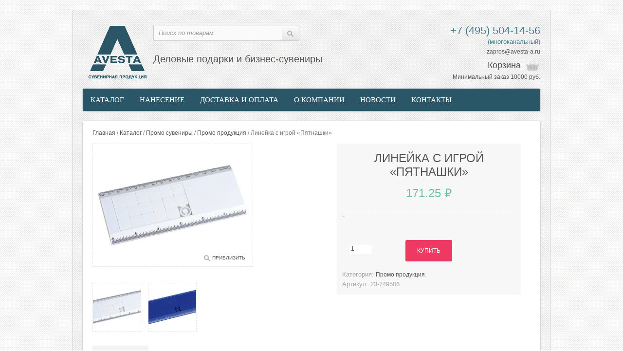

--- FILE ---
content_type: text/html; charset=UTF-8
request_url: https://www.avesta-a.ru/shop/linejka-s-igroj-pyatnashki-2/
body_size: 15005
content:
<!DOCTYPE html>
<!--[if IE 7]>
<html class="ie ie7" lang="ru-RU">
<![endif]-->
<!--[if IE 8]>
<html class="ie ie8" lang="ru-RU">
<![endif]-->
<!--[if !(IE 7) | !(IE 8)  ]><!-->
<html lang="ru-RU">
<!--<![endif]-->
<head>
	<meta charset="UTF-8"/>
	<meta name="viewport" content="width=device-width"/>
		<link rel="profile" href="http://gmpg.org/xfn/11"/>
	<link rel="pingback" href="https://www.avesta-a.ru/xmlrpc.php"/>


	<script> document.createElement('header');
		document.createElement('section');
		document.createElement('article');
		document.createElement('aside');
		document.createElement('nav');
		document.createElement('footer'); </script>

	<!--[if lt IE 9]>
	<script src="//html5shim.googlecode.com/svn/trunk/html5.js"></script>
	<![endif]-->

	<title>Линейка с игрой «Пятнашки» оптом купить &#8212; Сувенирная продукция с логотипом, изготовление сувенирной продукции оптом в Москве</title>
<link rel='dns-prefetch' href='//ajax.googleapis.com' />
<link rel='dns-prefetch' href='//fonts.googleapis.com' />
<link rel='dns-prefetch' href='//s.w.org' />
		<script type="text/javascript">
			window._wpemojiSettings = {"baseUrl":"https:\/\/s.w.org\/images\/core\/emoji\/12.0.0-1\/72x72\/","ext":".png","svgUrl":"https:\/\/s.w.org\/images\/core\/emoji\/12.0.0-1\/svg\/","svgExt":".svg","source":{"concatemoji":"https:\/\/www.avesta-a.ru\/wp-includes\/js\/wp-emoji-release.min.js"}};
			/*! This file is auto-generated */
			!function(e,a,t){var n,r,o,i=a.createElement("canvas"),p=i.getContext&&i.getContext("2d");function s(e,t){var a=String.fromCharCode;p.clearRect(0,0,i.width,i.height),p.fillText(a.apply(this,e),0,0);e=i.toDataURL();return p.clearRect(0,0,i.width,i.height),p.fillText(a.apply(this,t),0,0),e===i.toDataURL()}function c(e){var t=a.createElement("script");t.src=e,t.defer=t.type="text/javascript",a.getElementsByTagName("head")[0].appendChild(t)}for(o=Array("flag","emoji"),t.supports={everything:!0,everythingExceptFlag:!0},r=0;r<o.length;r++)t.supports[o[r]]=function(e){if(!p||!p.fillText)return!1;switch(p.textBaseline="top",p.font="600 32px Arial",e){case"flag":return s([127987,65039,8205,9895,65039],[127987,65039,8203,9895,65039])?!1:!s([55356,56826,55356,56819],[55356,56826,8203,55356,56819])&&!s([55356,57332,56128,56423,56128,56418,56128,56421,56128,56430,56128,56423,56128,56447],[55356,57332,8203,56128,56423,8203,56128,56418,8203,56128,56421,8203,56128,56430,8203,56128,56423,8203,56128,56447]);case"emoji":return!s([55357,56424,55356,57342,8205,55358,56605,8205,55357,56424,55356,57340],[55357,56424,55356,57342,8203,55358,56605,8203,55357,56424,55356,57340])}return!1}(o[r]),t.supports.everything=t.supports.everything&&t.supports[o[r]],"flag"!==o[r]&&(t.supports.everythingExceptFlag=t.supports.everythingExceptFlag&&t.supports[o[r]]);t.supports.everythingExceptFlag=t.supports.everythingExceptFlag&&!t.supports.flag,t.DOMReady=!1,t.readyCallback=function(){t.DOMReady=!0},t.supports.everything||(n=function(){t.readyCallback()},a.addEventListener?(a.addEventListener("DOMContentLoaded",n,!1),e.addEventListener("load",n,!1)):(e.attachEvent("onload",n),a.attachEvent("onreadystatechange",function(){"complete"===a.readyState&&t.readyCallback()})),(n=t.source||{}).concatemoji?c(n.concatemoji):n.wpemoji&&n.twemoji&&(c(n.twemoji),c(n.wpemoji)))}(window,document,window._wpemojiSettings);
		</script>
		<style type="text/css">
img.wp-smiley,
img.emoji {
	display: inline !important;
	border: none !important;
	box-shadow: none !important;
	height: 1em !important;
	width: 1em !important;
	margin: 0 .07em !important;
	vertical-align: -0.1em !important;
	background: none !important;
	padding: 0 !important;
}
</style>
	<link rel='stylesheet' id='wp-block-library-css'  href='https://www.avesta-a.ru/wp-includes/css/dist/block-library/style.min.css' type='text/css' media='all' />
<link rel='stylesheet' id='wc-block-style-css'  href='https://www.avesta-a.ru/wp-content/plugins/woocommerce/packages/woocommerce-blocks/build/style.css' type='text/css' media='all' />
<link rel='stylesheet' id='contact-form-7-css'  href='https://www.avesta-a.ru/wp-content/plugins/contact-form-7/includes/css/styles.css' type='text/css' media='all' />
<link rel='stylesheet' id='btsearch-style-css'  href='https://www.avesta-a.ru/wp-content/plugins/jano-wp-woocommerce-advanced-search/assets/css/btsearch-style.css' type='text/css' media='' />
<link rel='stylesheet' id='btsearch-fontello-style-css'  href='https://www.avesta-a.ru/wp-content/plugins/jano-wp-woocommerce-advanced-search/assets/css/fontello.css' type='text/css' media='' />
<link rel='stylesheet' id='wooajaxcart-css'  href='https://www.avesta-a.ru/wp-content/plugins/woocommerce-ajax-cart/assets/wooajaxcart.css' type='text/css' media='all' />
<link rel='stylesheet' id='woocommerce_category_style-css'  href='https://www.avesta-a.ru/wp-content/plugins/woocommerce-category-widget/css/style.css' type='text/css' media='all' />
<link rel='stylesheet' id='woocommerce-layout-css'  href='https://www.avesta-a.ru/wp-content/plugins/woocommerce/assets/css/woocommerce-layout.css' type='text/css' media='all' />
<link rel='stylesheet' id='woocommerce-smallscreen-css'  href='https://www.avesta-a.ru/wp-content/plugins/woocommerce/assets/css/woocommerce-smallscreen.css' type='text/css' media='only screen and (max-width: 768px)' />
<link rel='stylesheet' id='woocommerce-general-css'  href='https://www.avesta-a.ru/wp-content/plugins/woocommerce/assets/css/woocommerce.css' type='text/css' media='all' />
<style id='woocommerce-inline-inline-css' type='text/css'>
.woocommerce form .form-row .required { visibility: visible; }
</style>
<link rel='stylesheet' id='ui.totop-css'  href='https://www.avesta-a.ru/wp-content/themes/sellya/css/ui.totop.css' type='text/css' media='all' />
<link rel='stylesheet' id='tipTip-css'  href='https://www.avesta-a.ru/wp-content/themes/sellya/css/tipTip.css' type='text/css' media='all' />
<link rel='stylesheet' id='carousel-css'  href='https://www.avesta-a.ru/wp-content/themes/sellya/css/carousel.css' type='text/css' media='all' />
<link rel='stylesheet' id='staffCircleEffect-css'  href='https://www.avesta-a.ru/wp-content/themes/sellya/css/staffCircleEffect.css' type='text/css' media='all' />
<link rel='stylesheet' id='elastic-slideshow-css'  href='https://www.avesta-a.ru/wp-content/themes/sellya/css/elastic_slideshow.css' type='text/css' media='all' />
<link rel='stylesheet' id='flexslider-css'  href='https://www.avesta-a.ru/wp-content/themes/sellya/css/flexslider.css' type='text/css' media='all' />
<link rel='stylesheet' id='cloud-zoom-css'  href='https://www.avesta-a.ru/wp-content/themes/sellya/css/cloud-zoom.css' type='text/css' media='all' />
<link rel='stylesheet' id='colorbox-css'  href='https://www.avesta-a.ru/wp-content/themes/sellya/js/colorbox/colorbox.css' type='text/css' media='all' />
<link rel='stylesheet' id='camera-css'  href='https://www.avesta-a.ru/wp-content/themes/sellya/css/camera.css' type='text/css' media='all' />
<link rel='stylesheet' id='sds-wc-cat-css'  href='https://www.avesta-a.ru/wp-content/plugins/sds-wc-cat/assets/css/sds-wc-cat.css' type='text/css' media='all' />
<link rel='stylesheet' id='sellya-fonts-css'  href='https://fonts.googleapis.com/css?family=Open+Sans:400italic,700italic,400,700&#038;subset=latin,latin-ext' type='text/css' media='all' />
<link rel='stylesheet' id='Oswald-css'  href='https://fonts.googleapis.com/css?family=Oswald' type='text/css' media='all' />
<link rel='stylesheet' id='PTSansNarrow-css'  href='https://fonts.googleapis.com/css?family=PT+Sans+Narrow' type='text/css' media='all' />
<link rel='stylesheet' id='Helvetica-css'  href='https://fonts.googleapis.com/css?family=Helvetica' type='text/css' media='all' />
<link rel='stylesheet' id='livesearch-css'  href='https://www.avesta-a.ru/wp-content/themes/sellya/css/livesearch.css' type='text/css' media='all' />
<link rel='stylesheet' id='Awesome-styles-css'  href='https://www.avesta-a.ru/wp-content/themes/sellya/css/font-awesome.css' type='text/css' media='all' />
<link rel='stylesheet' id='bootstrap-css'  href='https://www.avesta-a.ru/wp-content/themes/sellya/css/bootstrap.css' type='text/css' media='all' />
<link rel='stylesheet' id='stylesheet-css'  href='https://www.avesta-a.ru/wp-content/themes/sellya/css/stylesheet.css' type='text/css' media='all' />
<link rel='stylesheet' id='stylesheet-mobile-css'  href='https://www.avesta-a.ru/wp-content/themes/sellya/css/stylesheet-mobile.css' type='text/css' media='all' />
<link rel='stylesheet' id='sellya-style-css'  href='https://www.avesta-a.ru/wp-content/themes/sellya/style.css' type='text/css' media='all' />
<link rel='stylesheet' id='custom-style-css'  href='https://www.avesta-a.ru/wp-content/themes/sellya/custom_style.php' type='text/css' media='all' />
<link rel='stylesheet' id='Shortcode-styles-css'  href='https://www.avesta-a.ru/wp-content/themes/sellya/css/shortcode-styles.css' type='text/css' media='all' />
<link rel='stylesheet' id='Light-css'  href='https://www.avesta-a.ru/wp-content/themes/sellya/css/stylesheet/sellya_light.css' type='text/css' media='all' />
<!--[if IE 7]>
<link rel='stylesheet' id='sellya-ie-7-css'  href='https://www.avesta-a.ru/wp-content/themes/sellya/css/ie7.css' type='text/css' media='all' />
<![endif]-->
<!--[if IE 8]>
<link rel='stylesheet' id='sellya-ie-8-css'  href='https://www.avesta-a.ru/wp-content/themes/sellya/css/ie8.css' type='text/css' media='all' />
<![endif]-->
<!--[if lte IE 9]>
<link rel='stylesheet' id='sellya-ie-css'  href='https://www.avesta-a.ru/wp-content/themes/sellya/css/ie.css' type='text/css' media='all' />
<![endif]-->
<link rel='stylesheet' id='sellya-shortcodes-css'  href='https://www.avesta-a.ru/wp-content/plugins/sellya-shortcodes/assets/css/shortcode-styles.css' type='text/css' media='all' />
<script type='text/javascript' src='https://ajax.googleapis.com/ajax/libs/jquery/1.8.3/jquery.min.js'></script>
<script type='text/javascript' src='https://www.avesta-a.ru/wp-content/plugins/jano-wp-woocommerce-advanced-search/assets/js/auto-complete.js'></script>
<script type='text/javascript'>
/* <![CDATA[ */
var wooajaxcart = {"updating_text":"Updating...","warn_remove_text":"Are you sure you want to remove this item from cart?","ajax_timeout":"800","confirm_zero_qty":"no"};
/* ]]> */
</script>
<script type='text/javascript' src='https://www.avesta-a.ru/wp-content/plugins/woocommerce-ajax-cart/assets/wooajaxcart.js'></script>
<link rel='https://api.w.org/' href='https://www.avesta-a.ru/wp-json/' />
<link rel="canonical" href="https://www.avesta-a.ru/shop/linejka-s-igroj-pyatnashki-2/" />
<link rel="alternate" type="application/json+oembed" href="https://www.avesta-a.ru/wp-json/oembed/1.0/embed?url=https%3A%2F%2Fwww.avesta-a.ru%2Fshop%2Flinejka-s-igroj-pyatnashki-2%2F" />
<link rel="alternate" type="text/xml+oembed" href="https://www.avesta-a.ru/wp-json/oembed/1.0/embed?url=https%3A%2F%2Fwww.avesta-a.ru%2Fshop%2Flinejka-s-igroj-pyatnashki-2%2F&#038;format=xml" />
<meta name="generator" content="Redux 4.5.6" />
	<script type="text/javascript">


		jQuery(function ($) {
			"use strict";
			$("ul.product-categories li").each(function () {

				if ($(this).find('ul.children').length > 0) {

					$(this).addClass('parent-cat');

					$(this).prepend('<span class="expand plus"></span>');

					$('ul.children li').removeClass('parent-cat');

				}

			});
			$('ul.product-categories li.parent-cat .expand').toggle(function (e) {

				e.preventDefault();

				$(this).removeClass('plus').addClass('minus');
				//console.log($(this).parent().find('ul.children').first());
				$(this).parent().find('ul.children').first().slideDown(250);

			}, function (e) {

				e.preventDefault();

				$(this).removeClass('minus').addClass('plus');

				$(this).parent().find('ul.children').slideUp(250);

			});

			$('.btn-navbar').toggle(function () {

				$(this).next('.nav-collapse').slideDown(200);

			}, function () {

				$(this).next('.nav-collapse').slideUp(200);

			})

			$(".navbar .nav > li").each(function () {

				if ($(this).find('ul').length > 0) {

					$(this).prepend('<span class="expand">+</span>');


				}

			});


			$(".navbar .nav > li > span.expand").live('click', function () {

				var elem = $(this).parent().find('ul');

				if (elem.length > 0 && elem.css('display') == 'none') {

					elem.slideDown(200);

					$(this).html('-');

				}
				else if (elem.length > 0 && elem.css('display') == 'block') {

					elem.slideUp(200);

					$(this).html('+');

				}

			});

			//$('ul.children').hide();
			$(".current-cat-parent > .expand").trigger("click");
			$(".current-cat > .expand").trigger("click");
			//$(".current-cat .expand").parent('.current-cat-parent').trigger("click");
			//$(".current-cat .expand").parent('.current-cat-parent').parent('.current-cat-parent').trigger("click");


		});

	</script>
		<noscript><style>.woocommerce-product-gallery{ opacity: 1 !important; }</style></noscript>
	
	<style type="text/css">
		.banner {
			position: relative;
			overflow: auto;
			height: 350;
		}

		.banner li {
			list-style: none;
			position: relative;
		}

		.banner ul {
			padding: 0;
			margin: 0;
		}

		.banner ul li {
			float: left;
			height: 350;
		}

		.banner ul li img {
			width: 940px;
			height: 350px;
		}

		.banner p.big {
			position: absolute;
			top: 48px;
			left: 40px;
			font-size: 36px;
			font-weight: bold;
			line-height: normal;
			color: #2a5567;
		}

		.banner p.small {
			position: absolute;
			top: 138px;
			left: 40px;
			font-size: 24px;
			line-height: normal;
		}

		.banner a {
			display: block;
			position: absolute;
			top: 220px;
			left: 40px;
			color: white;
			width: 265px;
			height: 45px;
			line-height: 45px;
			background: #ee6767;
			text-align: center;
			font-size: 18px;
			-webkit-border-radius: 2px;
			-moz-border-radius: 2px;
			border-radius: 3px;
			font-weight: normal;
		}

		.banner a:hover {
			color: white !important;
		}
	</style>
	<script src="https://www.avesta-a.ru/wp-content/themes/sellya/js/unslider.js"></script>
	<script type="text/javascript">
		$(function () {
			$('.banner').unslider({
				speed: 700,               //  The speed to animate each slide (in milliseconds)
				delay: 6000,              //  The delay between slide animations (in milliseconds)
				complete: function () {
				},  //  A function that gets called after every slide animation
				keys: true,               //  Enable keyboard (left, right) arrow shortcuts
				dots: true
			});
		});
	</script>

</head>
<body class="product-template-default single single-product postid-6024 theme-sellya woocommerce woocommerce-page woocommerce-no-js full-width custom-background-empty custom-font-enabled single-author">
	<div class="wrapper">
	<header id="header">
		<div class="container">
			<div id="t-header" class="row">
				<div id="logo">
					<a href="https://www.avesta-a.ru/">
													<img src="https://www.avesta-a.ru/wp-content/uploads/2014/12/logo21.png" title="" alt=""/>
											</a></div>
				<div class="slogan">Деловые подарки и бизнес-сувениры <br>


				</div>
				<div class="links hidden-phone">
									</div>

				

					<div id="cart">
						<div class="heading">
							
							<a href="https://www.avesta-a.ru/checkout/"
							   title="Показать корзину">
              <span id="cart-total">
                Корзина</a>


						</div>
						<div class="content">
							
				<div class="empty">Ваша корзина пуста!</div>

									</div>
					</div>
					<div class="headerphone"><span class="ya-phone"> <a href="tel:+7(495)5041456" style="color: #47838e; font-size: 22px;">+7 (495) 504-14-56</a></span><br>(многоканальный)<br><a href="mailto:zapros@avesta-a.ru">zapros@avesta-a.ru<a/>
					</div>
					<div class="minorder">Минимальный заказ 10000 руб.</div>
					<!--cart -->

										<div id="search" class="span4">
												<form action="https://www.avesta-a.ru/" id="searchform" method="get">
							<input type="text" placeholder="Поиск по товарам" id="s" name="s"
							       class="field" onkeydown="this.style.color = '#000000';">

							<div class="button-search"><input type="submit" value="Поиск" id="searchsubmit"
							                                  name="submit"></div>
						</form>
					</div>
					

			</div>


			<div class="navbar visible-phone">
				<div class="navbar-inner">
					<div class="container">
						<a data-target=".nav-collapse" data-toggle="collapse" class="btn btn-navbar brand">
							MENU <img alt="MENU" title="MENU"
							                                          src="https://www.avesta-a.ru/wp-content/themes/sellya/image/dropdown.png">
						</a>

						<div class="nav-collapse">
							<ul id="menu-main-menu" class="nav"><li id="menu-item-25" class="menu-item menu-item-type-post_type menu-item-object-page menu-item-25"><a href="https://www.avesta-a.ru/catalog/">Каталог</a></li>
<li id="menu-item-29" class="menu-item menu-item-type-post_type menu-item-object-page menu-item-29"><a href="https://www.avesta-a.ru/nanesenie/">Нанесение</a></li>
<li id="menu-item-17650" class="menu-item menu-item-type-post_type menu-item-object-page menu-item-17650"><a href="https://www.avesta-a.ru/dostavka-i-oplata/">Доставка и оплата</a></li>
<li id="menu-item-21" class="menu-item menu-item-type-post_type menu-item-object-page menu-item-21"><a href="https://www.avesta-a.ru/o-kompanii/">О компании</a></li>
<li id="menu-item-21513" class="menu-item menu-item-type-post_type menu-item-object-page menu-item-21513"><a href="https://www.avesta-a.ru/novosti/">Новости</a></li>
<li id="menu-item-21509" class="menu-item menu-item-type-post_type menu-item-object-page menu-item-21509"><a href="https://www.avesta-a.ru/kontakty/">Контакты</a></li>
</ul>						</div>
					</div>
				</div>
			</div>

			<nav id="menu" class="row hidden-phone">
				<div class="menu-main-menu-container"><ul id="menu-main-menu-1" class="nav"><li class="menu-item menu-item-type-post_type menu-item-object-page menu-item-25"><a href="https://www.avesta-a.ru/catalog/">Каталог</a></li>
<li class="menu-item menu-item-type-post_type menu-item-object-page menu-item-29"><a href="https://www.avesta-a.ru/nanesenie/">Нанесение</a></li>
<li class="menu-item menu-item-type-post_type menu-item-object-page menu-item-17650"><a href="https://www.avesta-a.ru/dostavka-i-oplata/">Доставка и оплата</a></li>
<li class="menu-item menu-item-type-post_type menu-item-object-page menu-item-21"><a href="https://www.avesta-a.ru/o-kompanii/">О компании</a></li>
<li class="menu-item menu-item-type-post_type menu-item-object-page menu-item-21513"><a href="https://www.avesta-a.ru/novosti/">Новости</a></li>
<li class="menu-item menu-item-type-post_type menu-item-object-page menu-item-21509"><a href="https://www.avesta-a.ru/kontakty/">Контакты</a></li>
</ul></div>

			</nav>
		</div>

		<div id="notification"></div>
	</header><section id="midsection" class="container">
	<div class="row">
    
		        
        <div id="content" class="span12">
            <div class="row-fluid">
                <div class="breadcrumb">
                <div id="primary" class="content-area"><main id="main" class="site-main" role="main"><nav class="woocommerce-breadcrumb"><a href="https://www.avesta-a.ru">Главная</a>&nbsp;&#47;&nbsp;<a href="https://www.avesta-a.ru/shop/">Каталог</a>&nbsp;&#47;&nbsp;<a href="https://www.avesta-a.ru/catalog/promo-suveniry-2/">Промо сувениры</a>&nbsp;&#47;&nbsp;<a href="https://www.avesta-a.ru/catalog/promo-suveniry-2/promo-suveniry/">Промо продукция</a>&nbsp;&#47;&nbsp;Линейка с игрой «Пятнашки»</nav>
			<div id="prev-next">

				<div id="sds_product_quicknavContainer">

					<div class="sds_product_quicknav-nav">

						
							<div class="item left">

								<a title="Открывалка в виде бутылочной крышки «Крышка»"
								   href="https://www.avesta-a.ru/shop/otkryvalka-v-vide-butylochnoj-kryshki/"
								   class="tiptip"><span>&laquo; Previous</span></a>

								<div class="quick_img prev_image">

									<img width="48" height="48" src="https://www.avesta-a.ru/wp-content/uploads/2015/02/774936_a-100x100.jpg"
									     alt="Открывалка в виде бутылочной крышки «Крышка»" title="Открывалка в виде бутылочной крышки «Крышка»">

								</div>

							</div><!--.left -->

							
							<div class="item right">
								<a title="Брелок-открывалка«Tao»"
								   href="https://www.avesta-a.ru/shop/brelok-otkryvalka-3/"
								   class="tiptip"><span>Next &raquo;</span></a>

								<div class="quick_img next_image">

									<img width="48" height="48" src="https://www.avesta-a.ru/wp-content/uploads/2015/02/11801800_a-100x100.jpg"
									     alt="Брелок-открывалка«Tao»" title="Брелок-открывалка«Tao»">

								</div>

							</div><!--.right -->

							
					</div>
					<!--.sds_product_quicknav-nav -->

				</div>
				<!--sds_product_quicknavContainer -->

			</div><!--prev-next -->

			<script type="text/javascript">

				jQuery(function ($) {
					"use strict";
					$(".tiptip").hover(function () {

						$(this).next(".quick_img").show();

					}, function () {

						$(this).next(".quick_img").hide();

					});

				});

			</script>

			                </div><!--.breadcrumb -->
                
                     
<div class="woocommerce-notices-wrapper"></div>
	<div itemscope itemtype="http://schema.org/Product" id="product-6024" class="post-6024 product type-product status-publish has-post-thumbnail product_cat-promo-suveniry first instock purchasable product-type-simple">
	<div class="product-info">
		<div class="left">
			<div class="image images">
           <!-- Тут основное фото -->
        <a href="https://www.avesta-a.ru/wp-content/uploads/2015/02/749506_a1.jpg" title="749506_a" class="cloud-zoom colorbox cboxElement"" id='zoom1' rel="adjustX: -1, adjustY:-1, tint:'#ffffff',tintOpacity:0.1, zoomWidth:360"><img src="https://www.avesta-a.ru/wp-content/uploads/2015/02/749506_a1.jpg" alt="749506_a" /></a>
          
            
    	
    
            <!-- Ссылка приблизить -->
    <div class="zoom-b hidden-phone">
        <div>Приблизить</div>
    </div>
        
</div>
<div class="image-additional">
	
	﻿<a class="cloud-zoom-gallery"  rel="useZoom: 'zoom1', smallImage: 'https://www.avesta-a.ru/wp-content/uploads/2015/02/749506_a1.jpg' " href="https://www.avesta-a.ru/wp-content/uploads/2015/02/749506_a1.jpg" title="749506_a"><img src="https://www.avesta-a.ru/wp-content/uploads/2015/02/749506_a1-190x190.jpg" alt="749506_a" /></a><a class="cloud-zoom-gallery"  rel="useZoom: 'zoom1', smallImage: 'https://www.avesta-a.ru/wp-content/uploads/2015/02/749502_a1.jpg' " href="https://www.avesta-a.ru/wp-content/uploads/2015/02/749502_a1.jpg" title="749502_a"><img src="https://www.avesta-a.ru/wp-content/uploads/2015/02/749502_a1-190x190.jpg" alt="749502_a" /></a>    
</div>		</div>
	
		<div class="right">
			<div class="buy">
		
				<header class="product-name">      
<h1 itemprop="name" class="product_title entry-title">Линейка с игрой «Пятнашки»</h1>
</header><div itemprop="offers" itemscope itemtype="http://schema.org/Offer">

	<p itemprop="price" class="price"><span class="woocommerce-Price-amount amount">171.25&nbsp;<span class="woocommerce-Price-currencySymbol">&#8381;</span></span></p><p style="font-size:10px; color:#EE3963; text-align:center;"></p>

	<link itemprop="availability" href="http://schema.org/InStock" />

</div>			<div class="product_custom_review">

				<div class="product_custom_rating">

					<div id="reviews">

						<div id="comments">

							<div itemprop="aggregateRating" itemscope itemtype="http://schema.org/AggregateRating">

								
							</div>

						</div>
						<!--comments-->

					</div>
					<!--reviews-->

				</div>

				
			</div>

			
	
	<form class="cart" action="https://www.avesta-a.ru/shop/linejka-s-igroj-pyatnashki-2/" method="post" enctype='multipart/form-data'>
		
			<div class="quantity">
				<label class="screen-reader-text" for="quantity_6973508adc450">Количество Линейка с игрой «Пятнашки»</label>
		<input
			type="number"
			id="quantity_6973508adc450"
			class="input-text qty text"
			step="1"
			min="1"
			max=""
			name="quantity"
			value="1"
			title="Кол-во"
			size="4"
			placeholder=""
			inputmode="numeric" />
			</div>
	
		<button type="submit" name="add-to-cart" value="6024" class="single_add_to_cart_button button alt">Купить</button>

			</form>

	
<div class="product_meta">

	
	
	<span class="posted_in">Категория: <a href="https://www.avesta-a.ru/catalog/promo-suveniry-2/promo-suveniry/" rel="tag">Промо продукция</a>.</span>
	<br><span class="posted_in" >Артикул:</span> 23-749506
	

	
	
</div>
		
			</div><!-- .summary -->
		</div>
		
       
		<div id="right-sm">
					</div>
       
	</div><!--.product-info -->
	<section id="product-information">		
		
	<div class="woocommerce-tabs">
		<ul class="tabs">
			                            
				<li class="description_tab">
                                    <a href="#tab-description">Описание</a>
				</li>

			                                
            		</ul>
        
		
			<div class="panel entry-content" id="tab-description">
					
	<div class="tab-description-child">
		
		<h2>Product Description</h2>

		<div class="product-params__item">
<div class="product-params__item-wrapper">
<div class="product-params__item-title">Материал товара пластик</div>
</div>
</div>
<div class="product-params__item">
<div class="product-params__item-wrapper">
<div class="product-params__item-title">Размер товара (см) 15,5 х 6,5 х 0,7 см</div>
</div>
</div>
<p>цвет: синий,  белый</p>
<p>логику и мелкую моторику можно развивать только детям? Пару-тройку минут свободного времени в офисе можно посвятить знакомой всем с детства забаве – игре в &#171;пятнашки&#187;. Игра расположена на линейке, так что это еще и нужная канцелярская принадлежность. Цвета в ассортименте.</p>

	</div>
			</div>

		                
	</div>

	</section>
	
	</div><!-- #product-6024 -->


				<div class="related-products-bottom">

					<h2>Похожие товары</h2>

					<div class="product-grid">

						
							<div class="span span-first-child">

								<div class="pbox">

									<a href="https://www.avesta-a.ru/shop/lupa-visionary-s-podsvetkoj/" class="woocommerce-LoopProduct-link woocommerce-loop-product__link">
									<div class="image">

										<a href="https://www.avesta-a.ru/shop/lupa-visionary-s-podsvetkoj/">

											<img width="140" height="140" src="https://www.avesta-a.ru/wp-content/uploads/2024/01/17789.60_1_500-140x140.jpg" class="attachment-woocommerce_thumbnail size-woocommerce_thumbnail" alt="" srcset="https://www.avesta-a.ru/wp-content/uploads/2024/01/17789.60_1_500-140x140.jpg 140w, https://www.avesta-a.ru/wp-content/uploads/2024/01/17789.60_1_500-300x300.jpg 300w, https://www.avesta-a.ru/wp-content/uploads/2024/01/17789.60_1_500-190x190.jpg 190w, https://www.avesta-a.ru/wp-content/uploads/2024/01/17789.60_1_500-211x211.jpg 211w, https://www.avesta-a.ru/wp-content/uploads/2024/01/17789.60_1_500-400x400.jpg 400w, https://www.avesta-a.ru/wp-content/uploads/2024/01/17789.60_1_500-100x100.jpg 100w, https://www.avesta-a.ru/wp-content/uploads/2024/01/17789.60_1_500.jpg 500w" sizes="(max-width: 140px) 100vw, 140px" />
										</a>

									</div>
									
									<div
										class="description hidden-phone hidden-tablet"></div>

									<div class="rating hidden-phone hidden-tablet">

										<div id="reviews">

											<div id="comments">

												<div itemprop="aggregateRating" itemscope
												     itemtype="http://schema.org/AggregateRating">

													
												</div>

											</div>
											<!--comments-->

										</div>
										<!--reviews-->

									</div>
									<!--.rating-->

									<div class="name"><a href="https://www.avesta-a.ru/shop/lupa-visionary-s-podsvetkoj/">Лупа Visionary с подсветкой</a>
									</div>

									
	<span class="price"><span class="woocommerce-Price-amount amount">250.00&nbsp;<span class="woocommerce-Price-currencySymbol">&#8381;</span></span></span>


									<div class="cart"></a><a href="?add-to-cart=71761" rel="nofollow" data-product_id="71761" data-product_sku="27-17789" class="button add_to_cart_button product_type_simple">Купить</a></div>

									<div class="clear"></div>

								</div>

							</div>

						
							<div class="span ">

								<div class="pbox">

									<a href="https://www.avesta-a.ru/shop/podstavka-s-otkryvalkoj-dlya-kruzhki-liso/" class="woocommerce-LoopProduct-link woocommerce-loop-product__link">
									<div class="image">

										<a href="https://www.avesta-a.ru/shop/podstavka-s-otkryvalkoj-dlya-kruzhki-liso/">

											<img width="140" height="105" src="https://www.avesta-a.ru/wp-content/uploads/2022/06/773406-140x105.jpg" class="attachment-woocommerce_thumbnail size-woocommerce_thumbnail" alt="" srcset="https://www.avesta-a.ru/wp-content/uploads/2022/06/773406-140x105.jpg 140w, https://www.avesta-a.ru/wp-content/uploads/2022/06/773406-300x225.jpg 300w, https://www.avesta-a.ru/wp-content/uploads/2022/06/773406-768x576.jpg 768w, https://www.avesta-a.ru/wp-content/uploads/2022/06/773406-281x211.jpg 281w, https://www.avesta-a.ru/wp-content/uploads/2022/06/773406-400x300.jpg 400w, https://www.avesta-a.ru/wp-content/uploads/2022/06/773406.jpg 1000w" sizes="(max-width: 140px) 100vw, 140px" />
										</a>

									</div>
									
									<div
										class="description hidden-phone hidden-tablet"></div>

									<div class="rating hidden-phone hidden-tablet">

										<div id="reviews">

											<div id="comments">

												<div itemprop="aggregateRating" itemscope
												     itemtype="http://schema.org/AggregateRating">

													
												</div>

											</div>
											<!--comments-->

										</div>
										<!--reviews-->

									</div>
									<!--.rating-->

									<div class="name"><a href="https://www.avesta-a.ru/shop/podstavka-s-otkryvalkoj-dlya-kruzhki-liso/">Подставка с открывалкой для кружки «Liso»</a>
									</div>

									
	<span class="price"><span class="woocommerce-Price-amount amount">129.36&nbsp;<span class="woocommerce-Price-currencySymbol">&#8381;</span></span></span>


									<div class="cart"></a><a href="?add-to-cart=43353" rel="nofollow" data-product_id="43353" data-product_sku="23-773402" class="button add_to_cart_button product_type_simple">Купить</a></div>

									<div class="clear"></div>

								</div>

							</div>

						
							<div class="span ">

								<div class="pbox">

									<a href="https://www.avesta-a.ru/shop/kancelyarskij-nabor-scribe-s-bloknotom-chernyj/" class="woocommerce-LoopProduct-link woocommerce-loop-product__link">
									<div class="image">

										<a href="https://www.avesta-a.ru/shop/kancelyarskij-nabor-scribe-s-bloknotom-chernyj/">

											<img width="140" height="140" src="https://www.avesta-a.ru/wp-content/uploads/2022/09/11637.30_2_500-140x140.jpg" class="attachment-woocommerce_thumbnail size-woocommerce_thumbnail" alt="" srcset="https://www.avesta-a.ru/wp-content/uploads/2022/09/11637.30_2_500-140x140.jpg 140w, https://www.avesta-a.ru/wp-content/uploads/2022/09/11637.30_2_500-300x300.jpg 300w, https://www.avesta-a.ru/wp-content/uploads/2022/09/11637.30_2_500-190x190.jpg 190w, https://www.avesta-a.ru/wp-content/uploads/2022/09/11637.30_2_500-211x211.jpg 211w, https://www.avesta-a.ru/wp-content/uploads/2022/09/11637.30_2_500-400x400.jpg 400w, https://www.avesta-a.ru/wp-content/uploads/2022/09/11637.30_2_500-100x100.jpg 100w, https://www.avesta-a.ru/wp-content/uploads/2022/09/11637.30_2_500.jpg 500w" sizes="(max-width: 140px) 100vw, 140px" />
										</a>

									</div>
									
									<div
										class="description hidden-phone hidden-tablet"></div>

									<div class="rating hidden-phone hidden-tablet">

										<div id="reviews">

											<div id="comments">

												<div itemprop="aggregateRating" itemscope
												     itemtype="http://schema.org/AggregateRating">

													
												</div>

											</div>
											<!--comments-->

										</div>
										<!--reviews-->

									</div>
									<!--.rating-->

									<div class="name"><a href="https://www.avesta-a.ru/shop/kancelyarskij-nabor-scribe-s-bloknotom-chernyj/">Канцелярский набор Scribe, с блокнотом, черный</a>
									</div>

									
	<span class="price"><span class="woocommerce-Price-amount amount">335.00&nbsp;<span class="woocommerce-Price-currencySymbol">&#8381;</span></span></span>


									<div class="cart"></a><a href="?add-to-cart=52248" rel="nofollow" data-product_id="52248" data-product_sku="27-11637.30" class="button add_to_cart_button product_type_simple">Купить</a></div>

									<div class="clear"></div>

								</div>

							</div>

						
							<div class="span ">

								<div class="pbox">

									<a href="https://www.avesta-a.ru/shop/fartuk-povar/" class="woocommerce-LoopProduct-link woocommerce-loop-product__link">
									<div class="image">

										<a href="https://www.avesta-a.ru/shop/fartuk-povar/">

											<img width="140" height="105" src="https://www.avesta-a.ru/wp-content/uploads/2022/06/839498-140x105.jpg" class="attachment-woocommerce_thumbnail size-woocommerce_thumbnail" alt="" srcset="https://www.avesta-a.ru/wp-content/uploads/2022/06/839498-140x105.jpg 140w, https://www.avesta-a.ru/wp-content/uploads/2022/06/839498-300x225.jpg 300w, https://www.avesta-a.ru/wp-content/uploads/2022/06/839498-768x576.jpg 768w, https://www.avesta-a.ru/wp-content/uploads/2022/06/839498-281x211.jpg 281w, https://www.avesta-a.ru/wp-content/uploads/2022/06/839498-400x300.jpg 400w, https://www.avesta-a.ru/wp-content/uploads/2022/06/839498.jpg 1000w" sizes="(max-width: 140px) 100vw, 140px" />
										</a>

									</div>
									
									<div
										class="description hidden-phone hidden-tablet"></div>

									<div class="rating hidden-phone hidden-tablet">

										<div id="reviews">

											<div id="comments">

												<div itemprop="aggregateRating" itemscope
												     itemtype="http://schema.org/AggregateRating">

													
												</div>

											</div>
											<!--comments-->

										</div>
										<!--reviews-->

									</div>
									<!--.rating-->

									<div class="name"><a href="https://www.avesta-a.ru/shop/fartuk-povar/">Фартук «Повар»</a>
									</div>

									
	<span class="price"><span class="woocommerce-Price-amount amount">177.00&nbsp;<span class="woocommerce-Price-currencySymbol">&#8381;</span></span></span>


									<div class="cart"></a><a href="?add-to-cart=43542" rel="nofollow" data-product_id="43542" data-product_sku="23-839493" class="button add_to_cart_button product_type_simple">Купить</a></div>

									<div class="clear"></div>

								</div>

							</div>

						
					</div>
					<!--.product-grid-->

				</div><!--.related-products-bottom-->

				
                
                </main></div>
                            </div>
        </div>
        
                
	</div>
</section>


<footer id="footer">

	
	

	<div id="footer_cr">
		<div class="container">
			<div id="footer_cr_content" class="row">
				
					<div class="span0">
						<div id="payment_logos">

							
							

							

							
							
							
													</div>
					</div>
				

				<div class="span5">
					
						<div id="powered_content">
							<span>© Все материалы защищены 2000 - 2026г.</span><br/> Авеста - Сувенирная продукция с нанесением логотипа<br/> и корпоративные подарки оптом.
							<p>ООО "АВЕСТА"</p>
							<p>ИНН: 7729689078 / ОГРН: 1117746643387</p>
						</div>
									</div>

				<div class="span1 hidden-phone hidden-tablet">
					<a href='https://old.zakupki.mos.ru/#/suppliers/2313356?from=sp_api_1_iregistered'><img src='https://old.zakupki.mos.ru/Content/API/PortalUser_09.png' alt='Я зарегистрирован на Портале Поставщиков'></a>
				</div>
				<div class="span5" id="text-2" style="float:right!important;">
					<div class="textwidget">г. Москва <br>Моб.телефоны: +7 (926) 666-60-23, +7 (903) 206-55-88<br>E-mail: <a href="mailto:zapros@avesta-a.ru">zapros@avesta-a.ru</a><br><a href="https://t.me/avestasuvenir" rel="nofollow"><img src="/wp-content/uploads/misc/telegram-30.png"></a></div>
				</div>
				
				
				
							</div>
		</div>
	</div>
			<div id="footer_about">
			<div id="footer_about_content" class="row">
				У нас Вы можете заказать разнообразную рекламно-сувенирную продукцию от массовых изделий для промо-акций до эксклюзивных подарков для клиентов и сотрудников. 

Передовые технологии и методы нанесения логотипов. 
Профессиональное предложение сувениров как инструмента рекламы и коммуникаций.     
Профессиональные информационные технологии.			</div>
		</div>
		
</footer>

</div>

<script type="application/ld+json">{"@context":"https:\/\/schema.org\/","@graph":[{"@context":"https:\/\/schema.org\/","@type":"BreadcrumbList","itemListElement":[{"@type":"ListItem","position":1,"item":{"name":"\u0413\u043b\u0430\u0432\u043d\u0430\u044f","@id":"https:\/\/www.avesta-a.ru"}},{"@type":"ListItem","position":2,"item":{"name":"\u041a\u0430\u0442\u0430\u043b\u043e\u0433","@id":"https:\/\/www.avesta-a.ru\/shop\/"}},{"@type":"ListItem","position":3,"item":{"name":"\u041f\u0440\u043e\u043c\u043e \u0441\u0443\u0432\u0435\u043d\u0438\u0440\u044b","@id":"https:\/\/www.avesta-a.ru\/catalog\/promo-suveniry-2\/"}},{"@type":"ListItem","position":4,"item":{"name":"\u041f\u0440\u043e\u043c\u043e \u043f\u0440\u043e\u0434\u0443\u043a\u0446\u0438\u044f","@id":"https:\/\/www.avesta-a.ru\/catalog\/promo-suveniry-2\/promo-suveniry\/"}},{"@type":"ListItem","position":5,"item":{"name":"\u041b\u0438\u043d\u0435\u0439\u043a\u0430 \u0441 \u0438\u0433\u0440\u043e\u0439 \u00ab\u041f\u044f\u0442\u043d\u0430\u0448\u043a\u0438\u00bb","@id":"https:\/\/www.avesta-a.ru\/shop\/linejka-s-igroj-pyatnashki-2\/"}}]},{"@context":"https:\/\/schema.org\/","@type":"Product","@id":"https:\/\/www.avesta-a.ru\/shop\/linejka-s-igroj-pyatnashki-2\/#product","name":"\u041b\u0438\u043d\u0435\u0439\u043a\u0430 \u0441 \u0438\u0433\u0440\u043e\u0439 \u00ab\u041f\u044f\u0442\u043d\u0430\u0448\u043a\u0438\u00bb","url":"https:\/\/www.avesta-a.ru\/shop\/linejka-s-igroj-pyatnashki-2\/","description":"\u041c\u0430\u0442\u0435\u0440\u0438\u0430\u043b \u0442\u043e\u0432\u0430\u0440\u0430 \u043f\u043b\u0430\u0441\u0442\u0438\u043a\r\n\r\n\r\n\r\n\r\n\u0420\u0430\u0437\u043c\u0435\u0440 \u0442\u043e\u0432\u0430\u0440\u0430 (\u0441\u043c) 15,5 \u0445 6,5 \u0445 0,7 \u0441\u043c\r\n\r\n\r\n\u0446\u0432\u0435\u0442: \u0441\u0438\u043d\u0438\u0439,\u00a0 \u0431\u0435\u043b\u044b\u0439\r\n\r\n\u043b\u043e\u0433\u0438\u043a\u0443 \u0438 \u043c\u0435\u043b\u043a\u0443\u044e \u043c\u043e\u0442\u043e\u0440\u0438\u043a\u0443 \u043c\u043e\u0436\u043d\u043e \u0440\u0430\u0437\u0432\u0438\u0432\u0430\u0442\u044c \u0442\u043e\u043b\u044c\u043a\u043e \u0434\u0435\u0442\u044f\u043c? \u041f\u0430\u0440\u0443-\u0442\u0440\u043e\u0439\u043a\u0443 \u043c\u0438\u043d\u0443\u0442 \u0441\u0432\u043e\u0431\u043e\u0434\u043d\u043e\u0433\u043e \u0432\u0440\u0435\u043c\u0435\u043d\u0438 \u0432 \u043e\u0444\u0438\u0441\u0435 \u043c\u043e\u0436\u043d\u043e \u043f\u043e\u0441\u0432\u044f\u0442\u0438\u0442\u044c \u0437\u043d\u0430\u043a\u043e\u043c\u043e\u0439 \u0432\u0441\u0435\u043c \u0441 \u0434\u0435\u0442\u0441\u0442\u0432\u0430 \u0437\u0430\u0431\u0430\u0432\u0435 \u2013 \u0438\u0433\u0440\u0435 \u0432 \"\u043f\u044f\u0442\u043d\u0430\u0448\u043a\u0438\". \u0418\u0433\u0440\u0430 \u0440\u0430\u0441\u043f\u043e\u043b\u043e\u0436\u0435\u043d\u0430 \u043d\u0430 \u043b\u0438\u043d\u0435\u0439\u043a\u0435, \u0442\u0430\u043a \u0447\u0442\u043e \u044d\u0442\u043e \u0435\u0449\u0435 \u0438 \u043d\u0443\u0436\u043d\u0430\u044f \u043a\u0430\u043d\u0446\u0435\u043b\u044f\u0440\u0441\u043a\u0430\u044f \u043f\u0440\u0438\u043d\u0430\u0434\u043b\u0435\u0436\u043d\u043e\u0441\u0442\u044c. \u0426\u0432\u0435\u0442\u0430 \u0432 \u0430\u0441\u0441\u043e\u0440\u0442\u0438\u043c\u0435\u043d\u0442\u0435.","image":"https:\/\/www.avesta-a.ru\/wp-content\/uploads\/2015\/02\/749506_a1.jpg","sku":"23-749506","offers":[{"@type":"Offer","price":"171.25","priceValidUntil":"2027-12-31","priceSpecification":{"price":"171.25","priceCurrency":"RUB","valueAddedTaxIncluded":"false"},"priceCurrency":"RUB","availability":"http:\/\/schema.org\/InStock","url":"https:\/\/www.avesta-a.ru\/shop\/linejka-s-igroj-pyatnashki-2\/","seller":{"@type":"Organization","name":"\u0421\u0443\u0432\u0435\u043d\u0438\u0440\u043d\u0430\u044f \u043f\u0440\u043e\u0434\u0443\u043a\u0446\u0438\u044f \u0441 \u043b\u043e\u0433\u043e\u0442\u0438\u043f\u043e\u043c, \u0438\u0437\u0433\u043e\u0442\u043e\u0432\u043b\u0435\u043d\u0438\u0435 \u0441\u0443\u0432\u0435\u043d\u0438\u0440\u043d\u043e\u0439 \u043f\u0440\u043e\u0434\u0443\u043a\u0446\u0438\u0438 \u043e\u043f\u0442\u043e\u043c \u0432 \u041c\u043e\u0441\u043a\u0432\u0435","url":"https:\/\/www.avesta-a.ru"}}]}]}</script>	<script type="text/javascript">
		var c = document.body.className;
		c = c.replace(/woocommerce-no-js/, 'woocommerce-js');
		document.body.className = c;
	</script>
	<script type='text/javascript'>
/* <![CDATA[ */
var wpcf7 = {"apiSettings":{"root":"https:\/\/www.avesta-a.ru\/wp-json\/contact-form-7\/v1","namespace":"contact-form-7\/v1"}};
/* ]]> */
</script>
<script type='text/javascript' src='https://www.avesta-a.ru/wp-content/plugins/contact-form-7/includes/js/scripts.js'></script>
<script type='text/javascript' src='https://www.avesta-a.ru/wp-includes/js/jquery/ui/core.min.js'></script>
<script type='text/javascript' src='https://www.avesta-a.ru/wp-includes/js/jquery/ui/widget.min.js'></script>
<script type='text/javascript' src='https://www.avesta-a.ru/wp-includes/js/jquery/ui/tabs.min.js'></script>
<script type='text/javascript'>
/* <![CDATA[ */
var wc_single_product_params = {"i18n_required_rating_text":"\u041f\u043e\u0436\u0430\u043b\u0443\u0439\u0441\u0442\u0430, \u043f\u043e\u0441\u0442\u0430\u0432\u044c\u0442\u0435 \u043e\u0446\u0435\u043d\u043a\u0443","review_rating_required":"yes","flexslider":{"rtl":false,"animation":"slide","smoothHeight":true,"directionNav":false,"controlNav":"thumbnails","slideshow":false,"animationSpeed":500,"animationLoop":false,"allowOneSlide":false},"zoom_enabled":"","zoom_options":[],"photoswipe_enabled":"","photoswipe_options":{"shareEl":false,"closeOnScroll":false,"history":false,"hideAnimationDuration":0,"showAnimationDuration":0},"flexslider_enabled":""};
/* ]]> */
</script>
<script type='text/javascript' src='https://www.avesta-a.ru/wp-content/plugins/woocommerce/assets/js/frontend/single-product.min.js'></script>
<script type='text/javascript' src='https://www.avesta-a.ru/wp-content/plugins/woocommerce/assets/js/jquery-blockui/jquery.blockUI.min.js'></script>
<script type='text/javascript' src='https://www.avesta-a.ru/wp-content/plugins/woocommerce/assets/js/js-cookie/js.cookie.min.js'></script>
<script type='text/javascript'>
/* <![CDATA[ */
var woocommerce_params = {"ajax_url":"\/wp-admin\/admin-ajax.php","wc_ajax_url":"\/?wc-ajax=%%endpoint%%"};
/* ]]> */
</script>
<script type='text/javascript' src='https://www.avesta-a.ru/wp-content/plugins/woocommerce/assets/js/frontend/woocommerce.min.js'></script>
<script type='text/javascript'>
/* <![CDATA[ */
var wc_cart_fragments_params = {"ajax_url":"\/wp-admin\/admin-ajax.php","wc_ajax_url":"\/?wc-ajax=%%endpoint%%","cart_hash_key":"wc_cart_hash_6e215c7c10e7456073b48d07c38f604c","fragment_name":"wc_fragments_6e215c7c10e7456073b48d07c38f604c","request_timeout":"5000"};
/* ]]> */
</script>
<script type='text/javascript' src='https://www.avesta-a.ru/wp-content/plugins/woocommerce/assets/js/frontend/cart-fragments.min.js'></script>
<script type='text/javascript' src='https://www.avesta-a.ru/wp-content/themes/sellya/js/jquery.cookie.js'></script>
<script type='text/javascript' src='https://www.avesta-a.ru/wp-content/themes/sellya/js/jquery.easing.js'></script>
<script type='text/javascript' src='https://www.avesta-a.ru/wp-content/themes/sellya/js/jquery.elastislide.js'></script>
<script type='text/javascript' src='https://www.avesta-a.ru/wp-content/plugins/woocommerce/assets/js/flexslider/jquery.flexslider.min.js'></script>
<script type='text/javascript' src='https://www.avesta-a.ru/wp-content/themes/sellya/js/cloud-zoom.js'></script>
<script type='text/javascript' src='https://www.avesta-a.ru/wp-content/themes/sellya/js/colorbox/jquery.colorbox.js'></script>
<script type='text/javascript' src='https://www.avesta-a.ru/wp-content/themes/sellya/js/jquery.bxSlider.js'></script>
<script type='text/javascript' src='https://www.avesta-a.ru/wp-content/themes/sellya/js/camera.js'></script>
<script type='text/javascript' src='https://www.avesta-a.ru/wp-includes/js/jquery/ui/position.min.js'></script>
<script type='text/javascript' src='https://www.avesta-a.ru/wp-includes/js/jquery/ui/menu.min.js'></script>
<script type='text/javascript' src='https://www.avesta-a.ru/wp-includes/js/dist/vendor/wp-polyfill.min.js'></script>
<script type='text/javascript'>
( 'fetch' in window ) || document.write( '<script src="https://www.avesta-a.ru/wp-includes/js/dist/vendor/wp-polyfill-fetch.min.js"></scr' + 'ipt>' );( document.contains ) || document.write( '<script src="https://www.avesta-a.ru/wp-includes/js/dist/vendor/wp-polyfill-node-contains.min.js"></scr' + 'ipt>' );( window.DOMRect ) || document.write( '<script src="https://www.avesta-a.ru/wp-includes/js/dist/vendor/wp-polyfill-dom-rect.min.js"></scr' + 'ipt>' );( window.URL && window.URL.prototype && window.URLSearchParams ) || document.write( '<script src="https://www.avesta-a.ru/wp-includes/js/dist/vendor/wp-polyfill-url.min.js"></scr' + 'ipt>' );( window.FormData && window.FormData.prototype.keys ) || document.write( '<script src="https://www.avesta-a.ru/wp-includes/js/dist/vendor/wp-polyfill-formdata.min.js"></scr' + 'ipt>' );( Element.prototype.matches && Element.prototype.closest ) || document.write( '<script src="https://www.avesta-a.ru/wp-includes/js/dist/vendor/wp-polyfill-element-closest.min.js"></scr' + 'ipt>' );
</script>
<script type='text/javascript' src='https://www.avesta-a.ru/wp-includes/js/dist/dom-ready.min.js'></script>
<script type='text/javascript' src='https://www.avesta-a.ru/wp-includes/js/dist/a11y.min.js'></script>
<script type='text/javascript'>
/* <![CDATA[ */
var uiAutocompleteL10n = {"noResults":"\u0420\u0435\u0437\u0443\u043b\u044c\u0442\u0430\u0442\u043e\u0432 \u043d\u0435 \u043d\u0430\u0439\u0434\u0435\u043d\u043e.","oneResult":"\u041d\u0430\u0439\u0434\u0435\u043d 1 \u0440\u0435\u0437\u0443\u043b\u044c\u0442\u0430\u0442. \u0414\u043b\u044f \u043f\u0435\u0440\u0435\u043c\u0435\u0449\u0435\u043d\u0438\u044f \u0438\u0441\u043f\u043e\u043b\u044c\u0437\u0443\u0439\u0442\u0435 \u043a\u043b\u0430\u0432\u0438\u0448\u0438 \u0432\u0432\u0435\u0440\u0445\/\u0432\u043d\u0438\u0437.","manyResults":"\u041d\u0430\u0439\u0434\u0435\u043d\u043e \u0440\u0435\u0437\u0443\u043b\u044c\u0442\u0430\u0442\u043e\u0432: %d. \u0414\u043b\u044f \u043f\u0435\u0440\u0435\u043c\u0435\u0449\u0435\u043d\u0438\u044f \u0438\u0441\u043f\u043e\u043b\u044c\u0437\u0443\u0439\u0442\u0435 \u043a\u043b\u0430\u0432\u0438\u0448\u0438 \u0432\u0432\u0435\u0440\u0445\/\u0432\u043d\u0438\u0437.","itemSelected":"\u041e\u0431\u044a\u0435\u043a\u0442 \u0432\u044b\u0431\u0440\u0430\u043d."};
/* ]]> */
</script>
<script type='text/javascript' src='https://www.avesta-a.ru/wp-includes/js/jquery/ui/autocomplete.min.js'></script>
<script type='text/javascript' src='https://www.avesta-a.ru/wp-content/themes/sellya/js/lc_dropdown.js'></script>
<script type='text/javascript' src='https://www.avesta-a.ru/wp-content/themes/sellya/js/jquery.tipTip.js'></script>
<script type='text/javascript' src='https://www.avesta-a.ru/wp-content/themes/sellya/js/bootstrap-dropdown.js'></script>
<script type='text/javascript' src='https://www.avesta-a.ru/wp-content/themes/sellya/js/bootstrap-collapse.js'></script>
<script type='text/javascript' src='https://www.avesta-a.ru/wp-includes/js/jquery/ui/accordion.min.js'></script>
<script type='text/javascript' src='https://www.avesta-a.ru/wp-includes/js/jquery/ui/mouse.min.js'></script>
<script type='text/javascript' src='https://www.avesta-a.ru/wp-includes/js/jquery/ui/draggable.min.js'></script>
<script type='text/javascript' src='https://www.avesta-a.ru/wp-includes/js/jquery/ui/droppable.min.js'></script>
<script type='text/javascript' src='https://www.avesta-a.ru/wp-content/plugins/sellya-shortcodes/assets/js/default.js'></script>
<script type='text/javascript' src='https://www.avesta-a.ru/wp-content/plugins/woocommerce-ajax-add-to-cart-for-variable-products/js/add-to-cart-variation.js'></script>
<script type='text/javascript' src='https://www.avesta-a.ru/wp-content/plugins/sds-wc-cat/assets/js/custom.js'></script>
<script type='text/javascript' src='https://www.avesta-a.ru/wp-includes/js/wp-embed.min.js'></script>

				<script type="text/javascript">

					jQuery(function ($) {

						"use strict";

						$(document).off("click", ".add_to_cart_button");

						$(document).on("click", ".add_to_cart_button", function () {

							var t = $(this);

							if (t.hasClass('product_type_variable') || t.hasClass('product_type_grouped') || $('#header #cart').length < 1) {
								return true;
							}

							t.removeClass("added");

							t.addClass("loading");

							var data = {
								action: "woocommerce_add_to_cart",
								product_id: t.attr("data-product_id"),
								quantity: t.attr("data-quantity")
							};

							var res = '';

							var symbol = "&#8381;";

							if ($('input.currency_symbol').length < 1) {

								$('#footer').append("<input class='currency_symbol' type='hidden' value='" + symbol + "' />");

							}

							symbol = $('input.currency_symbol').val();

							$.post(woocommerce_params.ajax_url, data, function (n) {

								t.removeClass("loading");

								t.addClass("added");

								$.each(n.fragments, function (k, v) {

									res = v;

								});

								if ($("#footer .top_cart_elem").length > 0) {

									$("#footer .top_cart_elem").html(res);

								}

								else {

									$("#footer").prepend("<div class='top_cart_elem' style='visibility:hidden;'></div>");

									$("#footer .top_cart_elem").html(res);

								}

								var telem = $('.top_cart_elem');

								var cart_list = [];

								var totallen = telem.find('ul.cart_list.product_list_widget li').length;

								var total = $.trim(telem.find('p.total span.amount').text());

								var qty = 0;

								for (var i = 0; i < totallen; i++) {

									cart_list[i] = [];

									var li = telem.find('ul.cart_list.product_list_widget li').eq(i);

									cart_list[i].href = li.find('a').attr('href');

									cart_list[i].img = li.find('a img').attr('src');

									cart_list[i].title = $.trim(li.find('a').text());

									cart_list[i].quantity = li.find('span.quantity').text();

									qty = cart_list[i].quantity.split(symbol);

									cart_list[i].quantity = parseInt($.trim(qty[0]), 10);

									cart_list[i].price = symbol + qty[1];

								}

								var thtml = '';

								var totalq = 0;

								$.each(cart_list, function (key, value) {

									thtml += "<tr>";

									thtml += "<td class='image'><a href='" + value.href + "'><img src='" + value.img + "' class='attachment-shop_thumbnail wp-post-image' width='90' height='90'></a></td>";

									thtml += "<td class='name'><a href='" + value.href + "'>" + value.title + "</a></td>";

									thtml += "<td class='quantity buttons_added'>x&nbsp;" + value.quantity + "</td>";

									thtml += "<td class='total'><span class='amount'>" + value.price + "</span></td>";

									thtml += "</tr>";

									totalq += value.quantity;

								});

								thtml = '<div class="mini-cart-info"><table>' + thtml + '</table></div>';

								thtml += '<div class="mini-cart-total"><table><tr><td align="right"><b>Итого:</b></td><td align="right"><span class="amount">' + total + '</span></td></tr></table></div>';

								thtml += '<div class="checkout"><a class="button" href="https://www.avesta-a.ru/checkout/">ОФОРМИТЬ ЗАКАЗ</a></div>';

								var itemtext = totalq > 1 ? "товаров" : "item";

								$("#header #cart .heading span#cart-total").html(totalq + ' ' + itemtext + ' - <span class="amount">' + total + '</span>');

								$("#header #cart .content").html(thtml);

//			setTimeout(function(){
//			  
//			  $('.add_to_cart_button').removeClass('added');                
//			  
//			},2000);

								$("#footer .top_cart_elem").html('');

							});

							return false;

						});

					});

				</script>

			
	<!-- We will load all the js in the footer because that will help us to load the webpage fast! //-->

	
		<script type="text/javascript">
			jQuery('#featured-slider').elastislide({

				speed: 450,	// animation speed

				easing: '',	// animation easing effect	

				minItems: 1

			});
		</script>
		
		<script type="text/javascript">
			jQuery('#latest-slider').elastislide({

				speed: 450,	// animation speed

				easing: '',	// animation easing effect	

				minItems: 1

			});
		</script>
			<script type="text/javascript">

		jQuery('#carousel-featured-0').elastislide({

			speed: 450,	// animation speed
			easing: 'ease-in-out',	// animation easing effect


			// the minimum number of items to show. When we resize the window, this will make sure minItems are always shown (unless of course minItems is higher than the total number of elements)
			minItems: 1
		});

		//Fix to adjust on windows resize
		jQuery(window).triggerHandler('resize.elastislide');

		jQuery('#carousel-latest-0').elastislide({

			speed: 450,	// animation speed
			easing: '',	// animation easing effect


			// the minimum number of items to show. When we resize the window, this will make sure minItems are always shown (unless of course minItems is higher than the total number of elements)
			minItems: 1
		});

		//Fix to adjust on windows resize
		jQuery(window).triggerHandler('resize.elastislide');

		jQuery('#carousel0').elastislide({

			speed: 450,	// animation speed
			easing: '',	// animation easing effect


			// the minimum number of items to show. When we resize the window, this will make sure minItems are always shown (unless of course minItems is higher than the total number of elements)
			minItems: 1
		});

		//Fix to adjust on windows resize
		jQuery(window).triggerHandler('resize.elastislide');


		jQuery('#carousel1').elastislide({

			speed: 450,	// animation speed
			easing: '',	// animation easing effect


			// the minimum number of items to show. When we resize the window, this will make sure minItems are always shown (unless of course minItems is higher than the total number of elements)
			minItems: 1
		});
		jQuery('#carouselbanners').elastislide({

			speed: 450,	// animation speed
			easing: '',	// animation easing effect


			// the minimum number of items to show. When we resize the window, this will make sure minItems are always shown (unless of course minItems is higher than the total number of elements)
			minItems: 1
		});


		//Fix to adjust on windows resize
		jQuery(window).triggerHandler('resize.elastislide');

	</script>
		<script type="text/javascript">


		jQuery(function () {
			"use strict";
			jQuery(".facebook_right").hover(function () {
					jQuery(".facebook_right").stop(true, false).animate({right: "0"}, 800, 'easeOutQuint');
				},
				function () {
					jQuery(".facebook_right").stop(true, false).animate({right: "-245"}, 800, 'easeInQuint');
				}, 1000);

			jQuery(".facebook_left").hover(function () {
					jQuery(".facebook_left").stop(true, false).animate({left: "0"}, 800, 'easeOutQuint');
				},
				function () {
					jQuery(".facebook_left").stop(true, false).animate({left: "-245"}, 800, 'easeInQuint');
				}, 1000);
		});
	</script>
	<script type="text/javascript">
		jQuery(function () {
			"use strict";
			jQuery(".custom_box_right").hover(function () {
					jQuery(".custom_box_right").stop(true, false).animate({right: "0"}, 800, 'easeOutQuint');
				},
				function () {
					jQuery(".custom_box_right").stop(true, false).animate({right: "-245"}, 800, 'easeInQuint');
				}, 1000);

			jQuery(".custom_box_left").hover(function () {
					jQuery(".custom_box_left").stop(true, false).animate({left: "0"}, 800, 'easeOutQuint');
				},
				function () {
					jQuery(".custom_box_left").stop(true, false).animate({left: "-245"}, 800, 'easeInQuint');
				}, 1000);
		});
	</script>


	
	<script type="text/javascript">
		jQuery(function ($) {
			"use strict";
			$('#camera_wrap_0').camera({
				thumbnails: true,
				loader: true,
				hover: false
			});
		});
	</script>

		
	<script type="text/javascript">
		jQuery(function ($) {
			"use strict";
			$('.colorbox').colorbox({
				overlayClose: true,
				opacity: 0.5,
			});

		});
	</script>
	
	
	<script type="text/javascript">
		/*jQuery(document).ready(function($) {
		 "use strict";
		 $.UItoTop({ easingType: 'easeOutQuart' });	
		 });*/

		jQuery(function ($) {
			"use strict";
			$(".tiptip").tipTip();

			$('body').on('DOMNodeInserted', '.blockUI.blockOverlay', function (e) {
				var h = $(window).height();
				$(this).css({height: h + 'px', zIndex: 9999999, display: 'block', position: 'fixed'});
			});


			$('#cart > .heading a').live('mouseover', function () {

				$('#cart').addClass('active');
				$('#cart .content').show();
				$('#cart').live('mouseleave', function () {
					$(this).removeClass('active');
					$(this).find('.content').hide();
				});
			});

			$('.woocommerce-tabs ul.tabs li a').unbind('click'); //unbind woocommerce default event on woocommerce-tabs 

			$('.woocommerce-tabs ul.tabs li a').click(function () {

				var $tab = $(this);

				var $tabs_wrapper = $tab.closest('.woocommerce-tabs');

				var $tab_parent = $tab.closest('li');

				if ($('html,body').outerWidth(true) < 751 && $tab_parent.hasClass('hidden-phone')) {
					return false;
				}

				$('ul.tabs li', $tabs_wrapper).removeClass('active');
				$('div.panel', $tabs_wrapper).hide();
				$('div' + $tab.attr('href')).show();
				$tab.parent().addClass('active');

				return false;
			});

			$("#tab").tabs();

			$('.sellya_tabs').tabs();


			$('#content #comments .commentList li').bind('DOMNodeInserted', function (e) {

				e.preventDefault();

				var widW = $(window).width();

				var elem = $('#content #comments .commentList li div#respond');

				var topV = 24;

				topV += $('#wpadminbar').length > 0 ? $('#wpadminbar').height() : 0;

				if (widW > 750) {
					elem.css('top', topV + 'px');
				}

			});

		});


	</script>

			<script type="text/javascript">
			jQuery(function ($) {

				//$('form.variations_form')
				
				$('.cloud-zoom').CloudZoom({zoomWidth: 'auto', zoomHeight: 'auto', position: 'inside'});
				$(document.body).on('click', '.image-additional a,.cloud-zoom-gallery', function () {

					var $this = $(this);
					var src = $this.attr('href');
					$('.product-info .image > #wrap a').attr('href', src);
					$('.product-info .image > #wrap a img').attr('src', src);

					$('#zoom-cb').attr('href', src);

					$('.cloud-zoom').data('zoom').destroy();
					$('.cloud-zoom-lens,.cloud-zoom-big').remove();
					$('.cloud-zoom').CloudZoom({zoomWidth: '300px', zoomHeight: 'auto', position: 'inside'});
					setTimeout(function () {
						if ($('.mousetrap').length > 1)
							$('.mousetrap:not(:last-child)').remove();
					}, 600);

					return false;
				});
				
				$(document.body).on('change', '.variations_form .variations select', function () {

					var $product = $(this).closest('.product');
					var $product_img = $product.find('div.images img:eq(0)');
					var src = $product_img.attr('src');
					
					var nsrc = src.replace(/\-([0-9]+)x([0-9]+)\./, '.');
					var http = new XMLHttpRequest();

					http.open('HEAD', nsrc, false);
					http.send();

					if (http.status == 404)
						nsrc = src;


					$product_img.parent().attr('href', nsrc);
					$product_img.attr('src', nsrc);

					if ($('.cloud-zoom').data('zoom') != null)
						$('.cloud-zoom').data('zoom').destroy();
					setTimeout(function () {
						$('.cloud-zoom').CloudZoom({zoomWidth: 'auto', zoomHeight: 'auto', position: 'inside'});
					}, 600);
					//$('.mousetrap:not(:last-child)').remove();                                        


					
				});

				$(".variations_form .variations select").change();


				$('.variations_form').on('found_variation', function (event, variation) {

					var $product = $(this).closest('.product');
					var cloud_zoom = $product.find('a.cloud-zoom');
					//alert(cloud_zoom.attr('class'));
					if (variation.variation_id != 'undefined') {

												if (variation.image_link != '') {
							cloud_zoom.attr("href", variation.image_link);
							cloud_zoom.find('img').attr("src", variation.image_link);

							$product.find('.zoom-b a.colorbox').attr("href", variation.image_link);
						}
						
					}


				}).on('reset_image', function (event) {

					var $product = $(this).closest('.product');
					var $product_img = $product.find('div.images img:eq(0)');
					var $product_link = $product.find('div.images a.cloud-zoom:eq(0)');

					var o_src = $product_img.attr('src');

					var image_alt = $product_img.attr('title');

					
					var cloud_zoom = $product.find('a.cloud-zoom');

					cloud_zoom.attr("href", o_src);
					cloud_zoom.find('img').attr("src", o_src);

					$product.find('.zoom-b a.colorbox').attr("href", o_src);

					$('.cloud-zoom').data('zoom').destroy();
					$('.cloud-zoom').CloudZoom({zoomWidth: 'auto', zoomHeight: 'auto', position: 'inside'});


					
				});

			});

		</script>

		

	<script type="text/javascript">
	$(document).ready(function () {
		
		$('.product-info .image').on('click', function () {
			var link = $(this).find('#zoom1').attr('href');
			$.colorbox({
				href: link,
				maxWidth: '90%',
				maxHeight: '90%'
			});
		});

	});
</script>
<script type="text/javascript">$('.incognito-plaintext').replaceWith(function () {
		return '<a href="' + $(this).data('link') + '" style="' + $(this).data('style') + '">' + $(this).html() + '</a>';
	})</script>
<!-- Yandex.Metrika counter --> <script type="text/javascript" > (function (d, w, c) { (w[c] = w[c] || []).push(function() { try { w.yaCounter50473060 = new Ya.Metrika2({ id:50473060, clickmap:true, trackLinks:true, accurateTrackBounce:true }); } catch(e) { } }); var n = d.getElementsByTagName("script")[0], s = d.createElement("script"), f = function () { n.parentNode.insertBefore(s, n); }; s.type = "text/javascript"; s.async = true; s.src = "https://mc.yandex.ru/metrika/tag.js"; if (w.opera == "[object Opera]") { d.addEventListener("DOMContentLoaded", f, false); } else { f(); } })(document, window, "yandex_metrika_callbacks2"); </script> <noscript><div><img src="https://mc.yandex.ru/watch/50473060" style="position:absolute; left:-9999px;" alt="" /></div></noscript> <!-- /Yandex.Metrika counter -->



<!-- BEGIN JIVOSITE CODE {literal} -->
<script type='text/javascript'>
	(function(){ var widget_id = 'LnDbpfe9pv';
		var s = document.createElement('script'); s.type = 'text/javascript'; s.async = true; s.src = '//code.jivosite.com/script/widget/'+widget_id; var ss = document.getElementsByTagName('script')[0]; ss.parentNode.insertBefore(s, ss);})();
</script>
<!-- {/literal} END JIVOSITE CODE -->
</body>
</html>


--- FILE ---
content_type: text/css
request_url: https://www.avesta-a.ru/wp-content/themes/sellya/css/elastic_slideshow.css
body_size: 972
content:
.ei-slider{
	position: relative;
	width: 100%;
	max-width: 1920px;
	height: 337px;
	margin: 0 auto 60px;
}
.ei-slider-loading{
	width: 100%;
	height: 100%;
	position: absolute;
	top: 0px;
	left: 0px;
	z-index:999;
	background: rgba(0,0,0,0.2);
	color: #fff;
	text-align: center;
	line-height: 300px;
}
.ei-slider-large{
	height: 100%;
	width: 100%;
	position:relative;
	overflow: hidden;
	margin:0;
}
.ei-slider-large li{
	position: absolute;
	top: 0px;
	left: 0px;
	overflow: hidden;
	height: 100%;
	width: 100%;
}
.ei-slider-large li img{
	width:auto!important;
	height:auto!important;
	position:absolute;
	margin-top:-50px!important;
	padding:70px;
	right:20px;
	border-radius:0px;
}
.ei-title{
	position: absolute;
	right: 40%;
	margin-right: 12%;
	margin-left: 40px;	
	top: 20%;
}
.ei-title h2, .ei-title h3, .ei-title h4{
	text-align: right;
}
.ei-title h2{
    margin-bottom: 10px;
}
.ei-title h2 a{
	font-size: 35px;
	line-height: 35px;
	text-transform: uppercase;	
}
.ei-title h3 a{
	font-size: 14px;
	line-height: 20px;
}
.ei-title h4{
    margin-top: 15px;
}
.ei-title h4 a{
	font-size: 30px;
	line-height: 30px;
	text-transform: uppercase;
}
.ei-slider-thumbs{
	height: 50px;
	margin: 0 auto;
	position: relative;
}
.ei-slider-thumbs li{
	position: relative;
	float: left;
	height: 100%;
	list-style:none;
}
.ei-slider-thumbs li.ei-slider-element{
	bottom: 0px;
	left: 0px;
	position: absolute;
	height: 10%;
	z-index: 2;
	text-indent: -9000px;
}
.ei-slider-thumbs li a{
	display: block;
	/* text-indent: -9000px; */
	font-weight:bold;
	width: 100%;
	height: 100%;
	line-height:46px;
	text-align:center;
	cursor: pointer;

	-webkit-transition: background 0.2s ease;
    -moz-transition: background 0.2s ease;
    -o-transition: background 0.2s ease;
    -ms-transition: background 0.2s ease;
    transition: background 0.2s ease;
}
.ei-slider-thumbs li img{
	position: absolute;
	bottom: 87px;
	opacity: 0;
	z-index: 999;
	max-width: 100%;
	-webkit-transition: all 0.4s ease;
    -moz-transition: all 0.4s ease;
    -o-transition: all 0.4s ease;
    -ms-transition: all 0.4s ease;
    transition: all 0.4s ease;
	-webkit-box-reflect: 
        below 0px -webkit-gradient(
            linear, 
            left top, 
            left bottom, 
            from(transparent), 
            color-stop(50%, transparent), 
            to(rgba(255,255,255,0.3))
            );
	-ms-filter: "progid:DXImageTransform.Microsoft.Alpha(Opacity=0)";
}
.ei-slider-thumbs li:hover img{
	opacity: 1;
	bottom: 50px;
	-ms-filter: "progid:DXImageTransform.Microsoft.Alpha(Opacity=100)";
}

@media screen and (max-width: 767px) {
	.ei-title{
		position: absolute;
		right: 0px;
		margin-right: 0px;
		width: 100%;
		text-align: center;
		top: auto;
		bottom: 10px;
		background: #fff;
		background: rgba(255,255,255,0.9);
		padding: 5px 0;
	}
	.ei-title h2, .ei-title h3, .ei-title h4{
		text-align: center;
		padding:0 10px;
		margin-bottom: 0px;
	}
	.ei-title h2 a{
		font-size: 20px;
		line-height: 20px;
	}
	.ei-title h3 a{
		font-size: 12px;
		line-height: 12px!important;
	}
	.ei-title h4{
		margin-top: 8px;
	}	
	.ei-title h4 a{
		font-size: 20px;
		line-height: 20px;
	}	
	.ei-slider{
	    background:#FFFFFF;
    }
    .ei-slider-large li img{
	    right: inherit!important;
	    left:-2px!important;
        margin-top: -60px !important;		
		text-align:center!important;
		max-width:200px;
    }
    .ei-slider-thumbs{
	    height: 15px;
    }	
	.ei-slider-thumbs li a{
        text-indent: -9000px;
    }
	.ei-slider-thumbs li.ei-slider-element{
    	height: 100%;
    }
}
@media (min-width: 768px) and (max-width: 979px) {
	.ei-title{
		margin-right: 17%;
	}
    .ei-slider-large li img{
        right:0;
    }
}

--- FILE ---
content_type: text/css
request_url: https://www.avesta-a.ru/wp-content/themes/sellya/css/stylesheet-mobile.css
body_size: 4583
content:
/******************************************************/
/*	Theme Name: Sellya - Responsive HTML5 OpenCart Theme
/*	Theme URI: http://themeforest.net/user/321cart/?ref=321cart
/*	Description: Sellya is a fully responsive theme for any store, it uses Bootstrap v2.0.2 and it's created by using the latest HTML5 and CSS3 features.
/*	Author: 321cart.com
/*	Author URI: http://www.321cart.com/
/*	Version: 1.0.2
/******************************************************/


@media (max-width: 767px) {
	
/******************************************************/
/*  GENERAL STYLES
/******************************************************/

h1 {
    font-size: 20px;
	text-align: left;	
}
h2 {
	text-align: left;
}


/******************************************************/
/*  FORMS
/******************************************************/

input, textarea, select, .uneditable-input {
    width: 95%;
	margin-top: 5px;
	margin-bottom: 9px;
}
input.large-field, select.large-field {
	width: 95%;
}
label, input {
    display: inline!important;
    margin: 7px 0!important;	
}


/******************************************************/
/*  ALERT BOXES
/******************************************************/

.success, .warning, .attention, .information {
	margin-left: 0!important;
}


/******************************************************/
/*  BUTTONS
/******************************************************/

input.button {
    height: 24px;
    margin: 0;
    padding: 0 6px 2px;
	font-size: 12px;
}
.buttons .left, .buttons .right {
    float: none;
    text-align: center;
	margin-top: 8px;
	margin-bottom: 10px;
}


/******************************************************/
/*  TABS
/******************************************************/

.htabs {
	height: 20px;
	line-height: 10px;
	border-bottom: 1px solid #E9E9E9;
}
.htabs a {
	border-top: 1px solid #E9E9E9;
	border-left: 1px solid #E9E9E9;
	border-right: 1px solid #E9E9E9;
	padding: 3px 5px 6px;
	font-size: 11px;
	font-weight: normal;
	margin-right: 5px;
}
.htabs a.selected {
	padding-bottom: 6px;
	background: #E9E9E9;
	font-weight: normal;	
}
.tab-content {
	border-left: 1px solid #E9E9E9;
	border-right: 1px solid #E9E9E9;
	border-bottom: 1px solid #E9E9E9;
	padding: 15px;
	margin-bottom: 20px;
	z-index: 2;
	overflow: auto;
	background-color: #FFFFFF;
	width: auto;
	clear: left;
}


/******************************************************/
/*  LAYOUT
/******************************************************/

#midsection {
    margin: 10px;
}
#content-home {
    margin-left: 0;
}
.span9 .row-fluid, .span10 .row-fluid, .span11 .row-fluid, .span12 .row-fluid {
    padding-left: 10px;
    padding-right: 10px;
}

/******************************************************/
/*  END LAYOUT
/******************************************************/



/******************************************************/
/*  TOP AREA
/******************************************************/

#t-header {
	min-height: 280px;
	padding-bottom: 15px;
}	

/*  Logo  */

#t-header #logo {
	text-align: center;
	padding-top: 25px;
    padding-bottom: 10px;	
    margin-left: 0;
	width: auto;
}

.slogan {
    float: none!important;
    font-size: 20px;
    font-family: Helvetica, Arial, sans-serif;
    margin-top: 25px!important;
}

.headerphone {
    color: #47838e;
    float: right;
    text-align: right;
    margin-top: 5px!important;
}

.banner {
    display: none!important;
}

/*  Currency & Language dropdowns  */

#lc_dropdown {
    width: 276px;
	position: inherit;
	top: 55px;
	margin-left: auto;
	margin-right: auto;
}
.dropdown_l ul {
	width: 90px;
}
#language.dropdown_l {
    width: 110px;
	min-width: inherit;
    position: absolute;
    right: inherit;
	left: 0;
    text-align: center;
	float: left;
	padding-left: 10px;
}
#currency.dropdown_l {
    width: 110px;
	min-width: inherit;
    position: absolute;
    right: 0;
    text-align: center;
	float: right;
	padding-right: 10px;	
}
.dropdown_l .selected_l {
    float: left;
}
.dropdown_l, .dropdown_l li a {
	font-size: 10px;
}
#currency .arrow, #language .arrow {
    background: url("../../img/arrow-down-gray.png") no-repeat scroll 0 50% transparent;
    float: right;
    padding: 7px 12px 7px 0;
}
#language img {
    cursor: pointer;
    display: inline-block;
    margin-right: 0;
    padding: 5px 4px 3px 0;
    vertical-align: top;
}

/*  Cart  */

#t-header #cart {
    margin-top: 135px!important;
	margin-left: auto;
	margin-right: auto;	
    top: auto;
	right: 0px!important;
	min-width: inherit;
	position: relative;	
}
#t-header #cart .heading {
	float: right;
	text-align: right;
	padding: 5px 15px;
	position: relative;
	width: 250px;
}
#t-header #cart .heading a {
	font-weight: bold;
}
#t-header #cart .content {
	min-width: 260px;	
	max-width: 270px;
}

/*  Search bar  */

#t-header #search {
	position: relative;
	text-align: center;
	margin-left: auto;
	margin-right: auto;	
	float: none;
	z-index: 1;
}
#t-header .button-search {
    right: 8px;
    top: 10px;
}

/*  Header links  */

#t-header .links {
	text-align: center;
	margin-left: auto;
	margin-right: auto;
	padding: 5px 0 15px;
	position: relative;
	width: 276px;
	float: none;
}
#t-header .links a {
	font-size: 11px;
	margin-bottom: 10px;
}

/******************************************************/
/*  END TOP AREA
/******************************************************/



/******************************************************/
/*  MAIN MENU
/******************************************************/

.navbar-inner {
    background-image: none;
	filter: none;
    background-repeat: repeat-x;
    box-shadow: none;	
	-webkit-border-radius: 0;
	-moz-border-radius: 0;
	-khtml-border-radius: 0;	
    border-radius: 0;	
    border-style: solid;
    border-width: 1px;
    padding-left: 0;
    padding-right: 0;
}
.navbar .brand {
    display: block;
    float: left;
    font-size: 15px;
    font-weight: bold;
    text-shadow: none;	
    line-height: 1;
    margin-left: 0;
    padding: 11px 10px 12px;
}
.btn-navbar {
    background: none;
	border: none;
	-webkit-border-radius: 4px;
	-moz-border-radius: 4px;
	-khtml-border-radius: 4px;	
    border-radius: 4px;	
    box-shadow: none;
    display: block;
    float: right;
    margin-left: auto;
    padding: 7px 15px;
	text-align: left
}
.navbar .nav-collapse {
    background-color: #FFFFFF;	
	height:auto;
	display:none;
}
.navbar #homepage {
	padding: 5px 0 10px 20px;
}
.navbar #homepage:hover {
	background-color: #EFEFEF;
}
.navbar .btn, .navbar .btn-group {
    margin-top: 0;
	-webkit-border-radius: 4px;
	-moz-border-radius: 4px;
	-khtml-border-radius: 4px;	
    border-radius: 4px;		
	width: 100%;
}
.btn-navbar:hover,
.btn-navbar:active,
.btn-navbar.active,
.btn-navbar.disabled,
.btn-navbar[disabled] {
    background: none;
	box-shadow: none;
}
.navbar ul {
	list-style: none;
}
.navbar .dropdown-menu {
    margin: 0;
}
.navbar .nav > li > a, .navbar .dropdown-menu a {
	border-top: 1px solid #EFEFEF;		
	-webkit-border-radius: 0;
	-moz-border-radius: 0;
	-khtml-border-radius: 0;	
    border-radius: 0;	
    color: #999999;
    font-weight: normal;
    padding: 6px 0 6px 20px;
}
.navbar .nav > li > a:hover,
.navbar .dropdown-menu a:hover {
    background-color: #F8F8F8;
}
.navbar .nav > li > ul > li > a {
	border-top: 1px solid #F3F3F3;		
	-webkit-border-radius: 0;
	-moz-border-radius: 0;
	-khtml-border-radius: 0;	
    border-radius: 0;	
    color: #000000;
    font-weight: bold;
    padding: 6px 0 6px 20px;
}
.navbar .dropdown-menu li + li a {
    margin-bottom: 0;
}

/******************************************************/
/*  END MAIN MENU
/******************************************************/



/******************************************************/
/*  MIDSECTION
/******************************************************/

/******************************************************/
/*  CONTENT COLUMN
/******************************************************/

.welcome {
    max-width: 100%;
    width: auto;
}
.welcome, .welcome-content {
    margin: 0 10px;
	text-align: left;
}

/*  Pagination  */

.pagination .results {
	float: left;
}

/*  Category Page  */

.category-list ul {
	width: 50%;
}
.category-list > div.span-first-child {
	margin-left: 12px!important;
}
.product-compare {
    border-left: none;
    padding-left: 0;
    float: left;
	width: 100%;
	margin-top: 8px;
}
.product-compare {
    padding-left: 0;
    float: left;
	width: 100%;
	margin-top: 8px;
}
.product-filter .limit {
    float: left;
    margin-left: 0px;
	margin-top: 8px;	
}
.product-filter .sort {
    float: left;
    margin-left: 0;
	margin-top: 8px;	
}
.product-grid, .box-product {
	margin-bottom: 20px;
}
.product-grid > div, .box-product .span3 {
    width: 46%!important;
	float: left;
	margin: 0;
    padding: 5px;	
    display: block;
    vertical-align: top;
}
.product-grid > div:nth-child(1n), .box-product .span3:nth-child(1n) {
	clear: left!important;
}
.product-grid > div:nth-child(2n), .box-product .span3:nth-child(2n) {
	clear: none!important;
}
.product-grid > div.span-first-child, .box-product .span3.span-first-child {
	clear: none;
}
.product-grid > div > div.pbox, .box-product .span3 > div.pbox {
	width: auto;
}
.product-grid .image, .box-product .image {
    display: block;
    margin-bottom: 0;
    position: relative;
    z-index: inherit;
    float: none;		
}
.product-grid .image img {
    width: 99%;
	max-width: 100px;
}
.product-grid .image img:hover, .box-product .image img:hover {
	opacity: 1;
}
.box-product .cart {
    margin-bottom: 0;
    margin-top: 0;
}
.product-grid .name a {
	font-size: 11px;
	font-weight: normal;
}
.product-grid .description {
    width: auto;
	height: 100%;
    padding: 15px 7px;
}
.product-grid .rating {
	display: none;
}
.product-grid .price {
    font-size: 11px;
    font-weight: bold;
}
.product-grid .price-old {
	font-size: 10px;
}
.product-grid .price-new {
	font-size: 11px;
}
.product-grid .wishlist {
	margin-right: 10px;
}
.product-grid .compare {
    margin-left: 0px;
	margin-right: 10px;	
}
.product-grid .wishlist a {
    font-size: 10px;
}
.product-grid .compare a {
    font-size: 10px;
}
.product-grid > div.span-related {
    width: 46%!important;
	float: left;
	margin: 0;
    padding: 5px;	
    display: block;
    vertical-align: top;
}
.product-list > div {
    width: 99%;
	height: 100%; 
	margin-bottom: 0;
	margin-right: 0;
    padding: 0;	
	display: block;
	border: none;
}
.product-list .left {
	display: block;
	width: 100%;
	clear: both;
	text-align: center;
}
.product-list .span2 {
	width: 100%;
	margin: 5px 0;
}
.product-list .left .span4 {
	width: auto;
	margin-left: auto;
	margin-right: auto;
	float: none;
}
.product-list .span4 {
	width: auto;
	margin-left: 0;
}
.product-list .image {
    display: block;
    margin-bottom: 0;
	margin-right: 0;
    position: relative;
    z-index: inherit;
    float: none;		
}
.product-list .image img {
    width: 99%!important;
	max-width: 145px;
}
.product-list .price {
    text-align: center;
	height: auto;
}
.product-list .cart {
    text-align: center;
	margin-bottom: 0;
}
.product-list .wishlist, .product-list .compare {
	margin-top: 5px;
}
.product-list .wishlist {
	margin-right: 15px;
}

/*  Product Page  */

#prev-next {
	float: none;
	margin: 10px auto;
}
.product-info > .left {
    float: none;
    overflow: hidden;
    text-align: center;
	margin-right: 0;
    margin-bottom: 20px;	
}
.product-info > .left + .right {
    margin-left: 0;
	width: 100%;	
}
.product-info .image {
	display: inline-block;
    float: none;
    margin-bottom: 10px;	
}
.product-info .image img {
    max-width: 228px;
    width: 99%;
}
.product-info .price {
    text-align: center;
}
.product-info .image-additional {
    width: auto;
    margin: 0;
	text-align: center;
}
.product-info .image-additional a {
    display: inline-block;
	margin: auto;
	float: none;
}
.product-info .image-additional img {
    height: auto;
    vertical-align: middle;
    margin-top: 6px;	
	margin-left: 6px;	
}
.product-name h1 {
	text-align: center;
}
.product-info .wishlist-compare {
	margin-top: 20px;
}
.product-info .wishlist-compare a {
    display: block;
	margin-top: 0;
	margin-bottom: 0;
}
.product-info .review {
	text-align: center;
}
.cloud-zoom-lens {
	border: none!important;	
}
.product-info .image #wrap #cloud-zoom-big {
	left: -20px!important;
	width: 268px!important;
}
#content .content .reviews-left {
    width: 148px;
}
#content .content .reviews-right {
	max-width: 100%;	
	padding: 10px 20px;
	font-size: 12px;
}
.attribute thead td, .attribute thead tr td:first-child {
    font-size: 12px;
}
.attribute tr td:first-child {
	font-weight: normal;
}

/*  Compare  */

.compare-info tr td:first-child {
	font-weight: normal;
}
.compare-info td {
	font-size: 11px;
}
.compare-info .name a {
    font-weight: normal;
}
#compare-content {
    width: 99%;	
    overflow: hidden;
	overflow-x: scroll;
}

/*  Wish List  */

.wishlist-info .image, .wishlist-info .model, .wishlist-info .price {
    display: none;
}

/*  Login  */

.login-content .left {
	width: 100%;
    clear: both;
    float: none;
    margin-bottom: 15px;
    margin-right: 0;
}
.login-content .right {
	width: 100%;
    clear: both;
    float: none;
    margin-bottom: 15px;
    margin-right: 0;	
}

/*  Orders  */

.order-i .image, .order-i .model, .order-i .price {
    display: none;
}

/*  Returns  */

.return-reason {
	width: 90%;
}
.return-opened {
	width: 90%;
	margin-top: 20px;
}

/*  Cart  */

.cart-info .image, .cart-info .model, .cart-info .price {
    display: none;
}

/*  Checkout  */

.checkout-content .left {
    clear: both;
    float: none;
    margin-bottom: 15px;
    margin-right: 0;
	width: 100%;
}
.checkout-content .right {
    clear: both;
    float: none;
    margin-bottom: 15px;
    margin-right: 0;
	width: 100%;	
}
.checkout-product .model, .checkout-product .price {
    display: none;
}

/*  Contact Page  */

.contact-info {
	width: 99%;
}
.contact-form {
	float: left;
	width: 99%;
}

/******************************************************/
/*  END CONTENT COLUMN
/******************************************************/

/******************************************************/
/*  END MIDSECTION
/******************************************************/



/******************************************************/
/*  BOTTOM AREA
/******************************************************/

/*  Dropdowns  */

.dropdown.open .dropdown-menu {
    display: block;
	margin-left: -1px!important;
    position: relative;	
}
.dropdown.open .dropdown-toggle {
    background-color: #EEEEEE;	
}
.dropdown-menu li > a:hover,
.dropdown-menu .active > a,
.dropdown-menu .active > a:hover {
  color: #FFFFFF;
  background-color: #0088CC;
}

/*  Contact Us, Twitter, Custom Column  */

#footer_cnc .container {
	width: auto;
}
#footer_cnc .span4 {
    margin-left: 10px;
    margin-right: 10px;
}
#footer_cnc .span3 {
    margin-left: 0;
    margin-right: 0;
}

/*  Information, Customer Service, Extras, My Account  */

#footer_info .span3 {
    margin-left: 0;
    margin-right: 0;
}
#footer_info_phone {
	clear: both;
	overflow: auto;
	min-height: 100px;
	padding: 20px 10px;
}
#footer_info_phone_content {
	width: 100%;
    margin: 0 auto;	
}
#footer_info_phone .span3 {
	width: 100%;
	min-height: inherit;
	margin-left: 0;
	padding-right: inherit;
}
#footer_info_phone .span3 ul {
	margin-top: 0;
    margin-left: 0;
    padding-left: 0;
}
#footer_info_phone .span3 ul li {
	margin-bottom: 0;
	width: 100%;
	list-style: none
}
#footer_info_phone .subnav {
    background-color: #FAFAFA;
    background-image: none;	
    background-repeat: repeat-x;
    border-color: #CCCCCC #CCCCCC #B3B3B3;
	-webkit-border-radius: 0;
	-moz-border-radius: 0;
	-khtml-border-radius: 0;	
    border-radius: 0;	
    border-style: solid;
    border-width: 1px;
    -webkit-box-shadow: 0 1px 2px rgba(0, 0, 0, 0.05) inset;
    -moz-box-shadow: 0 1px 2px rgba(0, 0, 0, 0.05) inset;
    box-shadow: 0 1px 2px rgba(0, 0, 0, 0.05) inset;	
	margin-bottom: 10px;
    padding-left: 0;
    padding-right: 0;
}
#footer_info_phone .subnav ul {
	margin-bottom: 0;
	-webkit-border-radius: 0;
	-moz-border-radius: 0;
	-khtml-border-radius: 0;	
    border-radius: 0;	
	width: 100%;
}
#footer_info_phone .subnav ul li ul {
	padding-top: 0;
	padding-bottom: 0;	
}	
#footer_info_phone .subnav ul li a {
	margin: 0;
	padding-top: 12px;
	padding-bottom: 12px;
	-webkit-border-radius: 0;
	-moz-border-radius: 0;
	-khtml-border-radius: 0;	
    border-radius: 0;	
	text-align: center;
	text-transform: uppercase;
	text-shadow: 0 1px 0 #FFFFFF;
    color: #333333;
    font-size: 15px;
    font-weight: bold;
    border-bottom: 1px solid #DDDDDD;	
}
#footer_info_phone .subnav ul li a:hover {
    background-color: #EEEEEE;
}
#footer_info_phone .subnav ul li ul li a {
	padding-top: 10px;
	padding-bottom: 10px;	
	text-align: left;
    font-size: 13px;
    font-weight: normal;	
}

/*  Footer - Payment Images, Powered by, Follow Us  */

#footer_cr .container {
	width: auto;
}
#footer_cr_content #payment_logos {
	text-align: center;
	clear: both;
	float: none;
}
#footer_cr_content #powered_content {
	text-align: center;
	margin-top: 15px;
}
#footer_cr_content #follow_us {
	text-align: center;
	clear: both;
	float: none;	
	margin-top: 15px;
}

/*  About Us  */

#footer_about {
    padding: 10px;
}

/******************************************************/
/*  END BOTTOM AREA
/******************************************************/


/*  Elastislide Style  */

.es-carousel ul li {
	width: 118px!important;
    padding: 5px;
}
.es-carousel ul li .image {
    display: block;
    float: none;
    margin-bottom: 0;
    position: relative;
    z-index: inherit;
}
.es-carousel ul li a img{
	width: 108px;
}
.es-carousel ul li a img:hover {
	opacity: 1;
}
.es-carousel .cart {
    margin-bottom: 0;
    margin-top: 0;
}
.es-carousel-banners ul li a img{
	max-width: 238px;
}

/*  Flexslider  */

.flexslider { 
    margin-left: 0!important;
}

}

/************************************************************************************************************/

@media (min-width: 768px) and (max-width: 979px) {

/******************************************************/
/*  FORMS
/******************************************************/

input, textarea, select, .uneditable-input {
    width: 95%;
	margin-top: 5px;
	margin-bottom: 9px;
}
input.large-field, select.large-field {
	width: 95%;
}
label, input {
    display: inline!important;
    margin: 7px 0!important;	
}

	
/******************************************************/
/*  LAYOUT
/******************************************************/

#midsection {
    margin: 20px auto 10px;
}
#column-left, #column-right, #column-left .banner div img, #column-right .banner div img {
    width: 165px !important;
}
.span11 {
    float: none;
	clear: left;
    display: block;
    width: auto!important;
}
/*.row-fluid > .span3 {
    width: 166px!important;
}*/

/******************************************************/
/*  END LAYOUT
/******************************************************/



/******************************************************/
/*  TOP AREA
/******************************************************/

#t-header #logo img {
	max-width: 230px;
}
#t-header #search input {
	margin: 0!important;
}
#t-header #welcome {
	top: 20px;
    right: 0;
}

/******************************************************/
/*  END TOP AREA
/******************************************************/



/******************************************************/
/*  MAIN MENU
/******************************************************/

#menu-category-wall > ul > li > div {
    width: 680px!important;
	padding: 10px 17px;	
}
#menu-category-wall > ul > li > div > div {
	width: 126px;
}
#menu_brands img {
	width: 40px;
}

/******************************************************/
/*  END MAIN MENU
/******************************************************/



/******************************************************/
/*  MIDSECTION
/******************************************************/

.welcome, .welcome-content {
	margin: 0 10px;
}

/*  Box homepage category wall  */

/*.box-category-home {
	padding-left: 0!important;
	padding-right: 0!important;
}
.box-category-home > div.span2 {
	width: 99px;
}
.box-category-home > div.span3 {
	width: 160px!important;
}
*/
/*  Box homepage manufacturers wall  */

.box-manufacturers-home {
	padding-left: 10px!important;
	padding-right: 10px!important;
}
.box-manufacturers-home > div.span2 {
	width: 96px;
}
.box-manufacturers-home > div.span3 {
	width: 154px!important;
}

/*  Box products  */

.box-product .span3 {
    width: 156px!important;
}
.box-product .l_column {
    width: 140px !important;
}
.box-product ol li .l_column {
	width: 130px!important;	
}
.box-product ol li {
    width: 140px !important;
}
#content .l_column {
	width: 164px!important;
	margin: 0;
}
.box-product > div > div.pbox {
    padding: 5px 4px 10px;	
}
.box-product .image {
    display: block;
    margin-bottom: 0;
    position: relative;
    z-index: inherit;
    float: none;		
}
.box-product .image img {
	max-width: 145px;
}
.box-product .image img:hover {
	opacity: 1;
}
.box-product .name {
    padding-left: 0;
    padding-right: 0;
}
.box-category {
	padding-right: 10px;
}

/*  Category Page  */

.category-list > div {
	width: 80px;
	margin-left: 3px;
	min-height: 115px;
}
.category-list > div img {
	width: 80px;
}
.product-compare {
	width: 60%;
	height: 23px;
}
.product-filter .limit {
    float: left;
	margin-top: 15px;
	margin-left: 0;	
}
.product-filter .sort {
    float: left;
	margin-top: 15px;
	margin-left: 15px;
}
.product-grid > div {
	min-height: 250px;
	width: 146px;
}
.product-grid .image {
    display: block;
    margin-bottom: 0;
    position: relative;
    z-index: inherit;
    float: none;		
}
.product-grid .image img {
    width: 99%;
	max-width: 100px;
}
.product-grid .image img:hover {
	opacity: 1;
}
.product-grid .compare {
    margin-left: 0;
}
.product-list .span4 {
	width: 200px;
	margin-left: 50px;
}

/*  Product Page  */

.product-info > .left {
	margin-right: 25px;
}
.product-info > .left + .right {
	width: 327px;
	margin-right: 0;
}
.product-info .image #wrap #cloud-zoom-big {
	width: 315px!important;
	margin-left: 12px;
}
#content .content .reviews-right {
    max-width: 50%;
}

/******************************************************/
/*  END MIDSECTION
/******************************************************/



/******************************************************/
/*  BOTTOM AREA
/******************************************************/

/*  Contact Us, Twitter, Custom Column  */

#footer_cnc {
    padding: 10px 0;
}
#footer_cnc .container {
	width: 744px;
}
#footer_cnc .span4 {
    margin-left: 10px;
    margin-right: 10px;
}

/*  Information, Customer Service, Extras, My Account  */

#footer_info {
    padding: 10px 0;
}
#footer_info .container {
	width: 744px;
}
#footer_info #logo img {
	width: 150px;
}

/*  Footer - Payment Images, Powered by, Follow Us  */

#footer_cr {
    padding: 10px 0;
}
#footer_cr .container {
	width: 744px;
}

/*  About Us  */

#footer_about {
    padding: 10px;
}

/******************************************************/
/*  END BOTTOM AREA
/******************************************************/


/*  Elastislide Style  */

.es-nav span.es-nav-next {
	right: -19px;
}
.es-carousel ul li {
	width: 156px!important;
}
.es-carousel ul li .image {
    display: block;
    margin-bottom: 0;
    position: relative;
    z-index: inherit;
    float: none;		
}
.es-carousel ul li a img {
    width: 99%;
	max-width: 155px;
}
.es-carousel ul li a img:hover {
	opacity: 1;
}

}

/************************************************************************************************************/

@media (max-width: 479px) {

#t-header #logo img {
	max-width: 260px;
}
}

/************************************************************************************************************/

@media (min-width: 480px) and (max-width: 639px) {

#t-header #logo img {
	max-width: 360px;
}
.product-grid > div, .box-product .span3 {
	width: 47%!important;
}
.es-carousel-wrapper, .es-carousel-banners {
    max-width: 420px!important;
}
.es-nav span.es-nav-next {
    right: -18px;
}
.es-carousel ul li {
	width: 199px!important;
}
.es-carousel ul li a img {
    width: 99%;
	max-width: 190px;
}
}

/************************************************************************************************************/

@media (min-width: 640px) and (max-width: 719px) {

.product-grid > div, .box-product .span3, .product-grid > div.span-related {
	width: 270px!important;
}

.es-carousel-wrapper, .es-carousel-banners {
    max-width: 560px!important;
}
.es-nav span.es-nav-next {
    right: -23px;
}
.es-carousel ul li {
	width: 269px!important;
}
.es-carousel ul li a img {
    width: 99%;
	max-width: 190px;
}
.es-carousel .name, .es-carousel .cart {
    max-width: 260px;
}
}

/************************************************************************************************************/

@media (min-width: 720px) and (max-width: 767px) {

.product-grid > div, .box-product .span3, .product-grid > div.span-related {
	width: 310px!important;
}

.es-carousel-wrapper, .es-carousel-banners {
    max-width: 640px!important;
}
.es-nav span.es-nav-next {
    right: -23px;
}
.es-carousel ul li {
	width: 309px!important;
}
.es-carousel ul li a img {
    width: 99%;
	max-width: 190px;
}
.es-carousel .name, .es-carousel .cart {
    max-width: 300px;
}
}

--- FILE ---
content_type: text/css
request_url: https://www.avesta-a.ru/wp-content/themes/sellya/style.css
body_size: 21553
content:
/*
Theme Name: Sellya
Description: Sellya Premium Responsive WP Theme.
Author: Smartdatasoft Team
Author URI: http://www.smartdatasoft.com/
Version: 2.1
Tags: black, blue, white, two-columns, fixed-width, custom-header, custom-background, threaded-comments, sticky-post, translation-ready, microformats, rtl-language-support, editor-style, custom-menu
License: Private
License URI: http://www.smartdatasoft.com/
Text Domain: sellya

*/

/******************************************************/

/* Font Awesome

/******************************************************/

@font-face {
    font-family: "FontAwesome";
    font-style: normal;
    font-weight: normal;
    src: url("css/fonts/fontawesome-webfont.eot?#iefix&v=3.2.1") format("embedded-opentype"), url("css/fonts/fontawesome-webfont.woff?v=3.2.1") format("woff"), url("css/fonts/fontawesome-webfont.ttf?v=3.2.1") format("truetype"), url("css/fonts/fontawesome-webfont.svg#fontawesomeregular?v=3.2.1") format("svg");
}


/******************************************************/

/*	Default 

/******************************************************/

*{
	outline:none;	
}
img{
	border:none;	
}


/******************************************************/

/*  COLORS AND STYLES > General

/******************************************************/



/*  Layout  */

.wrapper {width:980px; margin: 20px auto 25px;}

@media (max-width: 767px) {

.wrapper {width: auto;margin: 20px 10px 15px;}

}



@media (min-width: 768px) and (max-width: 979px) {

.wrapper {width: 744px; margin: 20px auto 25px;}

}



/*  Body background color and pattern  */

body {

	font-size:13px;
	line-height:20px;

}



/*  Headings color  */

h1, h2, h3, h4, h5, h6, .welcome, .box-category-home > div.span2 a, .box-category-home > div.span3 a, .product-info .description span.stock {color: #66BCDA;}



h1 a, h2 a, h3 a, h4 a, h5 a, h6 a{

  font-size:inherit;

  color:inherit;	

}



/*  Body text color  */

body, label, .dropdown_l li a, .box .box-content .box-content-information a, .box-product .name a, .box-product .l_column .name a, .box-category > ul > li > a, .box-category > ul > li a.active, .box-category > ul > li ul > li > a, .box-category-home > div.span2 > div > ul > li > a, .box-category-home > div.span3 > div > ul > li > a, .box-manufacturers-home > div.span2 > div > ul > li > a, .box-manufacturers-home > div.span3 > div > ul > li > a, .product-list .name a, .product-grid .name a, .product-grid .description, .product-name h1, .product-info .description a, .product-info .wishlist-compare a, .product-info .review a, .product-info a, .product-related .name a, .htabs a, .tags a, .es-carousel .name a {color: #545454;}

.breadcrumb a, .category-list a, table.form > * > * > td {color: #545454!important;}

/*  Light text color  */

#t-header #search input, .pagination .results, .help, .box-category-home > div.span2 > div.all a, .box-category-home > div.span3 > div.all a, .product-grid .wishlist a, .product-grid .compare a, .product-list .wishlist a, .product-list .compare a, .product-list .description, .product-info .description span, .product-info .cart, .product-info .cart div > span, .product-info .cart .minimum, #content .content .reviews-left span, .breadcrumb {color: #A3A3A3;}

/*  Other links color  */

a, a:visited, a b, .pagination .links b, .product-custom-block a {/*color: #66BCDA;*/ color: #545454;}

.es-nav span:hover, .product-related .bx-wrapper div.bx-next:hover, .product-related .bx-wrapper div.bx-prev:hover, #toTopHover, .flexslider:hover .flex-next:hover, .flexslider:hover .flex-prev:hover, .camera_prevThumbs:hover, .camera_nextThumbs:hover, .camera_prev:hover, .camera_next:hover, .camera_commands:hover, .camera_thumbs_cont:hover, .camera_wrap .camera_pag .camera_pag_ul li.cameracurrent > span, .flex-control-paging li a.flex-active {background-color: #66BCDA!important;}

/*  Links hover color  */

a:hover {color: #EE3963!important;}

/*  General icons style  */

.product-list .wishlist, span.wishlist, .product-grid .wishlist {background: url("image/sellya-wishlist-1.png") no-repeat scroll left transparent;}

.product-list .compare, span.compare, .product-grid .compare {background: url("image/sellya-compare-1.png") no-repeat scroll left transparent;}

/* Sidebar lists style */

#column-left .box ul ul.children{
	margin-top:8px;
}

#column-left .box ul li{
	padding:8px 0;	
}

/*  Main Column  */

.wrapper {
  background-color: transparent;
  background-image: none;
  background-position: top center!important;
  background-repeat: repeat!important;
  background-attachment: scroll!important;
  -webkit-border-radius: 0px;
  -moz-border-radius: 0px;
  -khtml-border-radius: 0px;
  border-radius: 0px;
}
/* paragraph */

p{
  display:block;  
  font-size:13px;
  line-height:20px	
}

/*  Left/Right Column  */

#column-left, #column-right {
  -webkit-border-radius: 0px;
  -moz-border-radius: 0px;
  -khtml-border-radius: 0px;
  border-radius: 0px;
}

/* Fluid CSS */

input.button{
  height:auto;
}
.row-fluid .span12 {
	width: 99.99999998999999%;
}
.row-fluid .span11 {
	width: 91.489361693%;
}
.row-fluid .span10 {
	width: 82.97872339599999%;
}

.row-fluid .span9 {
    width: 74.468085099%;
}

.row-fluid .span8 {
    width: 65.95744680199999%;
}

.row-fluid .span7 {
    width: 57.446808505%;
}

.row-fluid .span6 {
    width: 48.93617020799999%;
}

.row-fluid .span5 {

width: 40.425531911%;

}

.row-fluid .span4 {

width: 31.914893614%;

}

.row-fluid .span3 {

width: 23.404255317%;

}

.row-fluid .span2 {

width: 14.89361702%;

}

.row-fluid .span1 {

width: 6.382978723%;

}

.row-fluid > [class*="span"], [class*="span"]{
  margin-left: 2.1%;
}


.woocommerce .cart-collaterals .cross-sells ul.products li, 
.woocommerce-page .cart-collaterals .cross-sells ul.products li{
    width:auto;
}


@media (max-width: 767px){

.row-fluid .span12 {
	width: 100%;
}

.row-fluid .span11 {

width: 100%;

}

.row-fluid .span10 {

width: 100%;

}

.row-fluid .span9 {

width: 100%;

}

.row-fluid .span8 {

width: 100%;

}

.row-fluid .span7 {

width: 100%;

}

.row-fluid .span6 {

width: 100%;

}

.row-fluid .span5 {

width: 100%;

}

.row-fluid .span4 {

width: 100%;

}

.row-fluid .span3 {

width: 100%;

}

.row-fluid .span2 {

width: 100%;

}

.row-fluid .span1 {

width: 100%;

}

.navbar .container{

  width:100%;	

}

.navbar .brand{

  width:93%;	

}

}

#home_content_left,#home_content_right{
	margin-top:20px;
}

@media (min-width:768px) and (max-width: 979px){	

#content.span12,#content.span9{

  margin-left: 20px;	

}

}



/*  Left/Right Column Heading  */

.box .box-heading {

  background-image: none;

}

.box .box-heading h2{color: #FFFFFF;}



/*  Left/Right Column Box  */

.box {

  -webkit-border-radius: 0px;

  -moz-border-radius: 0px;

  -khtml-border-radius: 0px;

  border-radius: 0px;

}

.box-category > ul > li + li, .box-product > .l_column + .l_column, .box-product ol li + li {

  border-top: 1px solid #FFFFFF!important;	

}



/*  Content Column  */

#content, #content-home {

  background-color: #FFFFFF ;

  -webkit-border-radius: 0px;

  -moz-border-radius: 0px;

  -khtml-border-radius: 0px;

  border-radius: 0px;

}


pre > .woocommerce .products ul li{
    display: block;
    float: left;
    margin: 5px 14px 20px 1px;
    padding: 5px;
    position: relative;
    text-align: center;
    vertical-align: top;
    list-style-type:none;
}

.product-list > div, .product-list > ul > li{
	overflow:hidden;	
	margin-bottom: 15px;
	margin-left: 0;
	margin-right: 20px;
	overflow: auto;
	position: relative;
	width: 100% !important;
}

.product-list > ul > li + li{
	padding-top: 16px;	
}


.product-list .price,.product-list .total,.product-list span.amount{
  float:left;
  margin-top:15px;
}



.product-filter, #content .l_column, #content .box .box-heading h2, .bestseller h2, .featured h2, .latest h2, .special h2, h2.homepage-widget-title,.product-shortcode > h2 {

  border-bottom: 1px solid #F6F6F6!important;	

}

.box-category-home > div.span2, .box-category-home > div.span3,.box-category-home > div.span4, .box-category-home > div.span6{
	margin-top:10px;
	text-align:center;
	border-left:none !important;	
}

.box-category-home > div.span2 > div.all a, .box-category-home > div.span3 > div.all a,.box-category-home > div.span4 > div.all a, .box-category-home > div.span6 > div.all a{
	font-size: 11px;
    font-weight: normal;
}
.box-category-home > div.span4 > div.all a, .box-category-home > div.span6 > div.all a{
	margin-left:20px;	
	text-align:left;
}

.box-category-home > div.span2 > div > ul,.box-category-home > div.span3 > div > ul,.box-category-home > div.span4 > div > ul,.box-category-home > div.span6 > div > ul{
	text-align:left;
	margin:0 0 5px;	
}
.box-category-home > div.span2 > div > ul > li, .box-category-home > div.span3 > div > ul > li,.box-category-home > div.span4 > div > ul > li, .box-category-home > div.span6 > div > ul > li{
	line-height:26px;
	list-style-type:none;
	
}


.box-category-home > div.span2 a, .box-category-home > div.span3 a, .box-category-home > div.span4 a, .box-category-home > div.span6 a{
	display: block;
    font-size: 13px;
    font-weight: bold;
    margin-bottom: 10px;
}
.box-category-home > div.span2 > div > ul > li > a, .box-category-home > div.span3 > div > ul > li > a,.box-category-home > div.span4 > div > ul > li > a, .box-category-home > div.span6 > div > ul > li > a{
	font-size: 12px;
    font-weight: normal;
    margin-bottom: 0;
}

.box-category-home > div.span4 > div > ul > li > a, .box-category-home > div.span6 > div > ul > li > a{
	margin-left:20px;	
}

.box-category-home img{
	width:100%;
	height:auto;	
}

.box-category-home img.no-cat-img{
	width:auto;	
}

.category-list img{
	max-width:101px;	
}


.product-compare{

  border-left: 1px solid #F6F6F6;	

}

.product-info .left .image, .product-info .image-additional img {border: 1px solid #F6F6F6;}

.product-manufacturer-logo-block, .product-related, .product-custom-block, .product-share, .right-sm-tags {

  border-bottom: 1px solid #F6F6F6!important;

}

.product-manufacturer-logo-block, .product-related > div + div {border-top: 1px solid #F6F6F6;}





.product-related .name a{

  height:20px;

  overflow:hidden;	

}

.product-grid .havealtimg .image{
    position:relative;
}
.product-grid .havealtimg .image img:hover{
    opacity:0;
}
.product-grid .havealtimg .description{
    position: absolute;
    padding:0;
    width:90%;
    top:11px;
    height:auto;
}
.product-grid .havealtimg .description img
{
    display: block;
    width:189px;
}
.product-list .havealtimg .description img{    
    display:none;
}
.product-grid .havealtimg .description p{
    display: none;
}
.product-list .havealtimg .description p{
    display: block;
}



.product-info > .left > .right {
  float: left;
  max-width:378px;
  margin-left: 15px;
}

.woocommerce-page.single-product div.product{

  width:100%;	

}

.product-info > .left{

  overflow:visible;	

}



.product-grid.upsells{

  margin-bottom:15px;	

}

.woocommerce span.onsale, .woocommerce-page span.onsale{
	text-shadow:none;
	padding:3px 7px 4px;
	min-width:0;
	min-height:0;
	border-radius:0;
	font-weight:normal;
	text-transform:uppercase;
	box-shadow:none;
	line-height:normal;
}
.price del{
	display:inline-block;
	margin-right:3px;
}
.price ins{
	display:inline-block;
}

del span.amount{
	text-decoration:line-through;	
}

.product-list .price .from{
	float:left;	
	margin-top:15px;
	margin-right:2px;
}



#content img.aligncenter, .aligncenter{

  display:block;

  margin-left:auto;

  margin-right:auto;	

}



.page-template-contact-php p{

  display:block;	

}

.blog.single-post li{

  padding:5px 0 10px;

  line-height:20px;	

}

.blog.single-post ul li{

  list-style-type:square;	

}

.blog.single-post ol li:before{

  content:"";

  counter-increment:none;	

}



.blog.single-post ol li{

  list-style-type:decimal;	

}


.post_paginate span{
	padding:3px 10px;
	background:#ccc;	
	color:#fff;
	font-style:italic;
	font-weight:bold;	
	font-size:12px;
	border:1px solid #ccc;
	
}
.post_paginate a span{	
	color:#ccc;
	background:none;
	font-weight:normal;
	transition: all 0.2s ease-out;
}
.post_paginate a:hover span{
	background:#ccc;	
	color:#fff;
	font-weight:bold;
}




@media screen and (max-width: 767px) {

.product-compare {border-left: none;}

.woocommerce-page #content input.button.alt{

  height:auto !important;	

}

.product-info{

  overflow:hidden;	

}

#footer_cnc h3{

  display:inline-block;

  width:100%;

  margin-top:10px;	

}



}


.footer_sidebars img{
	width: auto;
	max-width:100%;	
}

.footer_sidebars select{
	width:auto;
	max-width:100%;	
}

.footer_sidebars #calendar_wrap{
	background:none;
	display:inline-block;
}
.footer_sidebars #calendar_wrap #wp-calendar caption{
	color:#aaa;	
}


.box-category-home > div.span-first-child {border: none;}

.box-manufacturers-home > div.span2, .box-manufacturers-home > div.span3 {

  border-top: 1px solid #F6F6F6;

  border-bottom: 1px solid #F6F6F6;	

  border-right: 1px solid #F6F6F6;	

}

.box-manufacturers-home > div.span-first-child {

  border: 1px solid #F6F6F6;

}

#content-home .span {width: 900px;margin-left: 20px;}

.box-product > div {width: 200px!important;}

.box-product > div > div.pbox, .es-carousel ul li div.pbox {padding: 5px 4px 10px;}

.es-carousel-banners ul li {margin: 5px 19px 20px 0px !important;}

.navbar .nav > ul{
	margin:0;	
}
.navbar .nav > li{
	position: relative;
	float:left;
	width:100%;	
}


.navbar .nav > li > ul{
  float:left;
  width:91%;
  margin-bottom:10px;
  display:none;
}


.navbar .nav > li > a{
  border-top:none;
  float:left;
  margin-bottom:0;
  width:94%;
  padding:8px 0;
  padding-left:6%;
}

.navbar .nav > li > span.expand{
	background: #f3f3f3;
	color: #fff;
	padding:3px 8px;
	position:absolute;
	right:5px;
	top:6px;
	font-size:15px;
	border-radius:3px;
	cursor:pointer;
	
}

.navbar .nav > li + li > a{

  border-top:1px solid #EFEFEF;	

}

.navbar .nav > li > ul > li > a{ 

  float:left;
  width:96%;
  color:#999999;
  font-weight:normal;
  padding:6px 0 6px 4%;

}

.navbar .nav ul li ul  li + li a{

  border-top:1px solid #EFEFEF;	

}

.products-slider ul li{

  width:200px;	

}

.navbar .nav li ul li a{
	display:inline-block;
	width:100%;	
}


#menu div.nav > ul > li > a{
	float:left;
	color: #FFFFFF;
    font-family: Oswald,Arial,Helvetica,sans-serif !important;
    font-size: 15px;
    font-weight: normal !important;
    line-height: 38px;
    padding: 4px 16px;
    text-transform: uppercase;
	
}


#menu div.nav > ul > li > a:hover{
	background: #66BCDA;
    color: #FFFFFF !important;
}

.woocommerce #content input.button.added:before, 
.woocommerce #respond input#submit.added:before, 
.woocommerce a.button.added:before,
.woocommerce button.button.added:before,
.woocommerce input.button.added:before, 
.woocommerce-page #content input.button.added:before, 
.woocommerce-page #respond input#submit.added:before, 
.woocommerce-page a.button.added:before, 
.woocommerce-page button.button.added:before,
.woocommerce-page input.button.added:before{
    color: #90EE90;
    right: -24px;
}

.related-products-bottom h2{

  border-bottom:1px solid #F6F6F6;

}

#homepage-brands-wall{
	width:100%;	
}

#homepage-brands-wall div.brand-wall-item{

  margin-left:0 !important;

  padding:5px 0;

  border: 1px solid #F6F6F6;	

}

#homepage-brands-wall div.brand-wall-item img{

  display:block;

  margin:auto;

  vertical-align:middle;	

}

.having-sidebars .es-carousel-banners-wrapper .es-nav span{
	left:-35px;
}
.having-sidebars .es-carousel-banners-wrapper .es-nav span.es-nav-next{
	left:auto;
	right:-7px;	
}
.having-sidebars #banners-0 .es-carousel-banners-wrapper .es-nav span.es-nav-prev{
	left:-20px;	
}
.having-sidebars #banners-0 .es-carousel-banners-wrapper .es-nav span.es-nav-next{
	right:-20px;
}


.having-sidebars #banners-0.span{
	width:100%;
	margin-left:0 !important;	
}



.single-with-sidebar div#right-sm{

  display:none;

}



.single-with-sidebar .product-info > .left + .right{

  width:318px;

  margin-right:0;	

}



.woocommerce-page #content.single-with-sidebar div.product form.cart .button.single_add_to_cart_button{

  margin:10px 0 0 10px;	

}

/*Homepage Ad Sidebars*/

.home-top-sidebar, .home-middle-sidebar, .home-bottom-sidebar{
	width:100%;
	float:left;	
	margin:10px 0;
}
.home-top-sidebar.widget_text img, .home-middle-sidebar.widget_text img, .home-bottom-sidebar.widget_text img{
	width:100%;
	height:auto;	
}

/* Default Sidebar Widget Styles */

.widget_text img{
	max-width:100%;	
}
.widget_text .textwidget,.box .textwidget{
	padding-left:5%;
	padding-right:5%;	
}

.box select{
	margin-left:5%;
	max-width:100%;
}

.single-post img{
	max-width:100%;	
}

#wp-calendar tbody td{
	background:none;	
}

.camera_caption{
    width:50%;
    bottom:20%;
    left:2%;    
}
.flexslider .camera_caption{    
    padding:10px 20px;
    background: none repeat scroll 0 0 rgba(0, 0, 0, 0.8);    
}

.camera_wrap .camera_pag .camera_pag_ul{
    z-index: 999;
}


@media (max-width: 479px){

.navbar .nav li ul li a{ 	
  padding:6px 2%;
}



#content-home .span{

  width:89%;

}

.featured-wrap{

  width:100%;	

}

.featured.span .product-grid > div.woocommerce, .featured .product-grid > div.woocommerce{

  width:100%!important;	

}



#t-header .links{

  width:200px;	

}

.navbar .btn, .navbar .btn-group{

  width:inherit;	

}

#content, #content-home,#home_content_right .welcome, #home_content_right .welcome-content{

  float:left;

  width:100%;	

}



#home_content_right.home_content_left,#home_content_right.home_content_right{

  width:100%;

  padding-left:0;

  padding-right:0;

}

.featured.span, #content-home .featured.span{

  width:95%;

  margin-left:3% !important;	

}

#home_content_right.home_content_left .featured.span,#home_content_right.home_content_right .featured.span{

  width:100%;

  margin-left:0 !important;	

}

#home_content_left.home_content_right,#home_content_left.home_content_left{

  float:left !important; 	

}



.products-slider ul li{

  width:123px;	

  margin:0 !important;	

}

.products-slider ul li div.pbox,.product-grid > div.span > div.pbox, .box-product .span3 > div.pbox{

  overflow:hidden;	

}

.woocommerce a.button.product_type_variable{

  padding-left:5px !important;

  padding-right:5px !important;

}

.product-info .left .image{

  width:236px !important;	

}

#content #commentform input[type="text"]{

  width:200px;	

}

.woocommerce .col2-set .col-1, .woocommerce-page .col2-set .col-1,.woocommerce .col2-set .col-2, .woocommerce-page .col2-set .col-2{

  width:100%;

  float:left;	

}

.woocommerce .form-row input.button{

  padding-bottom:25px !important;	

}

.product-info .image-additional{

  width:260px !important;	

}

.product-info .image-additional a{

  float:none !important;	

}



#staff-section.row-fluid > .span3.span-first-child{

  margin-left:2.12766% !important;	

}



#staff-section.row-fluid > .span3{

  width:90.5% !important;	

}



.ch-grid{

  width: 100%;

}

.ch-grid li{

  width:75%;

  height:180px;	

}



.ch-info p{

  margin:0 auto;

  text-align:center;	

}

.right-sm-custom-tab{

  width:100% !important;

  padding:0 0 10px 0 !important;	

}



}



@media (min-width: 480px) and (max-width: 767px) {

#content-home {float: left;width: 100%;}

#content-home .span {width: 89%;max-width: 100%;margin-left: 10px;margin-right: 10px;clear: both;}

.es-carousel-wrapper, .es-carousel-banners {max-width: 258px;}

.es-carousel ul li {margin-right: 0!important;}

#t-header .links{

  width:200px;	

}

.camera_fakehover, .camera_wrap{ width:100% !important;}

#home_content_right.home_content_left,#home_content_right.home_content_right{

  width:100%;

  padding-left:0;

  padding-right:0;

}

#home_content_right .welcome, #home_content_right .welcome-content{

  width:100%;

  float:left;	

}

.featured.span, #content-home .featured.span{

  width:95%;

  margin-left:3% !important;	

}

.product-info .image-additional a{

  float:none !important;	

}

.featured.span .product-grid > div.woocommerce, .featured .product-grid > div.woocommerce{

  width:100%!important;	

}

#home_content_right.home_content_left .featured.span,#home_content_right.home_content_right .featured.span{

  width:100%;

  margin-left:0 !important;	

}

#home_content_left.home_content_right,#home_content_left.home_content_left{

  float:left !important; 	

}



.products-slider ul li{

  width:199px;	

  margin:0 !important;	

}

.woocommerce .col2-set .col-1, .woocommerce-page .col2-set .col-1,.woocommerce .col2-set .col-2, .woocommerce-page .col2-set .col-2{

  width:100%;

  float:left;	

}

.woocommerce .form-row input.button{

  padding-bottom:25px !important;	

}



#staff-section.row-fluid > .span3.span-first-child{

  

  float:none !important;

  margin-left: auto !important;

  margin-right: auto !important;

}



#staff-section.row-fluid > .span3{

  width:210px !important;	

  float:none !important;

  margin-left: auto;

  margin-right: auto;

}



.ch-grid{

  width: 100%;

}

.ch-grid li{

  width:86%;

  height:180px;	

}



.ch-info p{

  margin:20px auto;

  text-align:center;	

}

.right-sm-custom-tab{

  width:100% !important;

  padding:0 0 10px 0 !important;	

}







}

@media (max-width: 767px) {

  

#t-header .links{

  padding-top:0px;	

}

#t-header #cart{

  margin-top:33px;	

}
.hidden-phone{
	display:none !important;	
}
  

}





@media (min-width: 768px) and (max-width: 979px) {

.featured.span, #content-home .featured.span{

  width:98%;

  margin-left:1.5% !important;	

}

.products-slider ul li{

  width:152px;	

}

#content-home .span {width: 705px;margin-left: 10px;}

.box-product .span3 {margin-left: 13px;}

.es-carousel ul li {margin-right: 12px!important;}



.box form input#min_price, .box form input#max_price,.box #searchform #s{

  width:138px !important;	

}

#staff-section.row-fluid > .span3{

  width:23.4042% !important;	

}



.ch-grid{

  width: 100%;

}

.ch-grid li{

  width:86%;

  height:140px;	

}

.ch-info h3{

  padding-top:45px;

  font-size:13px;	

}

.ch-info p{

  margin:0 auto;

  text-align:center;	

}

}

.camera_wrap, .flexslider {
    margin: 0px !important;     
}
.slider-pull-left{
    float:left;
    margin-bottom: 20px !important;
}
.productslider-shortcode{
    width:100%;
}
.fluid_container.slider-pull-left{
    width:100%;
    overflow: hidden;
}
.fluid_container.slider-pull-left .camera_fakehover{
    width:900px;    
}
.fluid_container.slider-pull-left .camera_wrap img{
    width:100%!important;
}

#content pre{
    background:#999;
    color:#fff;
    display:block;
    margin: 25px 0;
    position: relative;
    top:15px;
    z-index: 99;
    padding: 3px 5px 2px;    
    clear:both;
    font-family: courier new;
}
.row-fluid .block-quote-left{
    float:none;    
}
@media screen and (min-width:768px) and (max-width:979px){
    
.fluid_container.slider-pull-left .camera_fakehover{
    width:684px;    
}
.fluid_container.slider-pull-left .camera_wrap{
    width:100%;
}

}
@media screen and (min-width:480px) and (max-width:767px){
.fluid_container.slider-pull-left .camera_fakehover{
    width: 400px;
}       
}
@media screen  and (max-width:479px){
.fluid_container.slider-pull-left .camera_fakehover{
    width: 280px;
}
}


.ei-slider {margin: 0px auto 70px;}

.home_page_content{ margin-top:20px;}

/******************************************************/

/*  COLORS AND STYLES > Prices

/******************************************************/



.price, .total {color: #66BCDA!important;}

.price-old, .wishlist-info tbody .price s {color: #A3A3A3!important;}

.price-new {color: #EE3963!important;}

.price-tax, .product-info .price .reward, .product-info .price .discount {color: #A3A3A3!important;}



.product-info .price{ display:block; margin-left:auto; margin-right:auto;}





/******************************************************/

/*  COLORS AND STYLES > Buttons

/******************************************************/



a.button, input.button {

/*	background-color: #66BCDA;*/

  border-color: #66BCDA #66BCDA #66BCDA #66BCDA;

/*	color: #FFFFFF!important;*/     

	  padding:8px;

}

a.button:hover, input.button:hover, .ei-title h4 a.button:hover {

  background-color: #62B4D1;

  border-color: #559CB5 #5CA9C4 #5CA9C4 #559CB5;

  color: #FFFFFF!important;	

}

a.button-exclusive, input.button-exclusive {

  background-color: #EE3963;

  border-color: #EE3963 #EE3963 #EE3963 #EE3963;

  color: #FFFFFF!important;

}

a.button-exclusive:hover, input.button-exclusive:hover {

  background-color: #E0365D;

  border-color: #A12744 #BE2E50 #BE2E50 #A12744;

  color: #FFFFFF!important;

}

a.button, input.button, a.button-exclusive, input.button-exclusive {

  border-radius: 0px;

  -webkit-border-radius: 0px;

  -moz-border-radius: 0px;

  -khtml-border-radius: 0px;	

}





/******************************************************/

/*  COLORS AND STYLES > Top Area

/******************************************************/



/*  Top Area background color and pattern  */

#header {

  background-image: none;

  background-position: top center!important;

  background-repeat: repeat!important;

  background-attachment: scroll!important;

}



/*  Logo  */

  

#t-header #logo {margin-left: 25px;}

#t-header {min-height: 115px;}

#t-header #search {top: 50px;right: 320px;width: 300px;}

  

@media (max-width: 767px) {

#t-header #logo {margin-left: inherit;}

#t-header #search {top: 5px;right: inherit;width: 276px}



.single-with-sidebar .product-info > .left + .right{

  width:100%;

}

}

span.word {
	color:#53A3DF ;
	cursor:pointer;
	font-size:300px;
	letter-spacing:1px;
	line-height:300px;
	text-shadow: 0 0 2px #a1a1a1, 0 1px 1px #a7a6a6,0 2px 1px #aba9a9,0 3px 1px #b2b0b0,0 4px 1px #b8b6b6,
	0 5px 1px #bdbdbd,0 6px 1px #c1c1c1,0 7px 1px #c6c5c5,0 8px 1px #c9c7c7,0 9px 1px #cfcece,
	0 10px 1px #d3d1d1,0 11px 1px #d4d2d2,0 12px 1px #d7d5d5,0 13px 1px #dbd9d9;
	transition-delay: 0s;
	transition-duration: 0.1s;
    transition-property: all;
    transition-timing-function: linear;
}
span.word:hover {
    text-shadow: 0 1px 2px #accce4;
    transition-delay: 0s;
    transition-duration: 0.1s;
    transition-property: all;
    transition-timing-function: linear;
}



@media (min-width: 768px) and (max-width: 979px) {

  

#t-header .links li {margin-left: 7px;padding-left: 7px}

#t-header #search {right: 270px;width: 200px;}

  

  

}



/*  Search Bar  */




#t-header #search input { 

  font-size: 13px;

  font-weight: normal;

}

#t-header #search input {border-color: #DFDFDF;}



/*  Links Section  */

#t-header .links a {color: #545454;}

#t-header .links a:hover {color: #EE3963!important;}

#t-header .links li {border-left: 1px solid #E3E3E3;}



/*  Cart Section  */

#t-header #cart{
	z-index:999;	
}

#t-header #cart .heading a span#cart-total,#t-header #cart .heading a span#cart-total span.amount {color: #66BCDA!important;}

#t-header #cart.active .heading a span#cart-total,#t-header #cart.active .heading a span#cart-total span.amount,#t-header #cart .heading a span#cart-total:hover,#t-header #cart .heading a span#cart-total:hover span.amount{color: #EE3963!important;}

#t-header #cart .heading a #cart-total {

  background: url("image/icon_cart_1.png") 96% 50% no-repeat;

  padding: 10px 40px 10px 0;

}



/*  Language/Currency Section  */

.dropdown_l .selected_l {color: #545454;}



/*  Dropdowns  */

.dropdown_l ul, #t-header #cart .content {

  background: #FFFFFF;

  border-top: 3px solid #333333;

}





/******************************************************/

/*  COLORS AND STYLES > Main Menu

/******************************************************/



/*  Main Menu Bar   */

#menu {

  

/*	background-color: #EE3963!important;*/

  background-image: none;

  background-repeat: repeat!important;

  border-radius: 0px;

  -webkit-border-radius: 0px;

  -moz-border-radius: 0px;

  -khtml-border-radius: 0px;

}

@media (min-width: 768px) and (max-width: 979px) {

#menu {

  background-image: none;

  background-repeat: repeat!important;	

}

}

#menu > ul > li > a, #menu_oc > ul > li > a, #menu-category-wall > ul > li > a, #menu > ul > li > span, #menu > ul > li > a, #menu_brands > ul > li > a, .menu_links a, #menu_informations > ul > li > a, #menu_your_account > ul > li > span, #menu_custom_block > ul > li > a, #menu_contacts > ul > li > a, #menu #homepage a, .navbar .brand {

  font-size: 15px!important;

  font-weight: normal!important;

  

  text-transform: uppercase;

}



/*  Main Menu Mobile   */

.navbar-inner {

  

  background-color: #66BCDA;

  border-color: #66BCDA;

}



/*  Home Page Link  */



#menu #homepage {

  background-color: #333333!important;

  margin-left: 0px;		

}



#menu #homepage:hover {

  background-color: #66BCDA!important;

}	



#menu #homepage a {

  color: #FFFFFF!important;

}	

#menu #homepage a:hover {

  color: #FFFFFF!important;

}



/*  Categories Section  */



#menu > ul > li, #menu-category-wall > ul > li, #menu_oc > ul > li {

  background-color: #66BCDA!important;

}



#menu > ul > li:hover, #menu-category-wall > ul > li:hover, #menu_oc > ul > li:hover {

  background-color: #66BCDA!important;

}

#menu > ul > li > div, #menu-category-wall > ul > li > div, #menu_oc > ul > li > div {

  border-top: 2px solid #66BCDA!important;

}	



#menu > ul > li > span, #menu-category-wall > ul > li > a, #menu > ul > li > a, #menu_oc > ul > li > a, .navbar .brand {

  color: #FFFFFF!important;

}	

#menu > ul > li > span:hover, #menu-category-wall > ul > li > a:hover, #menu > ul > li > a:hover, #menu_oc > ul > li > a:hover {

  color: #FFFFFF!important;

}



div.menu-category-wall-sub-name a {color: #545454!important;}	



/*  Brands Section  */



#menu_brands > ul > li {

  background-color: #EE3963!important;

}



#menu_brands > ul > li:hover {

  background-color: #66BCDA!important;

}

#menu_brands > ul > li > div {

  border-top: 2px solid #66BCDA!important;

}	



#menu_brands > ul > li > a {

  color: #FFFFFF!important;

}	

#menu_brands > ul > li > a:hover {

  color: #FFFFFF!important;

}



/*  Custom Links Section  */



.menu_links {

  background-color: #EE3963!important;

}	



.menu_links:hover {

  background-color: #66BCDA!important;

}	



.menu_links a {

  color: #FFFFFF!important;

}	

.menu_links:hover a {

  color: #FFFFFF!important;

}



/*  Information Section  */



#menu_informations > ul > li {

  background-color: #EE3963!important;

}



#menu_informations > ul > li:hover {

  background-color: #66BCDA!important;

}

#menu_informations > ul > li > div {

  border-top: 2px solid #66BCDA!important;

}	



#menu_informations > ul > li > a {

  color: #FFFFFF!important;

}	

#menu_informations > ul > li > a:hover {

  color: #FFFFFF!important;

}



/*  Your Account Section  */



#menu_your_account > ul > li {

  background-color: #EE3963!important;

}



#menu_your_account > ul > li:hover {

  background-color: #66BCDA!important;

}

#menu_your_account > ul > li > div {

  border-top: 2px solid #66BCDA!important;

}	



#menu_your_account > ul > li > span {

  color: #FFFFFF!important;

}	

#menu_your_account > ul > li > span:hover {

  color: #FFFFFF!important;

}



/*  Custom Block Section  */



#menu_custom_block > ul > li {

  background-color: #EE3963;

}



#menu_custom_block > ul > li:hover {

  background-color: #66BCDA!important;

}

#menu_custom_block > ul > li > div {

  border-top: 2px solid #66BCDA!important;

}	



#menu_custom_block > ul > li > a {

  color: #FFFFFF!important;

}	

#menu_custom_block > ul > li > a:hover {

  color: #FFFFFF!important;

}



/*  Contact Section  */



#menu_contacts > ul > li {

  background-color: #EE3963!important;

}



#menu_contacts > ul > li:hover {

  background-color: #66BCDA!important;

}

#menu_contacts > ul > li > div {

  border-top: 2px solid #66BCDA!important;

}	



#menu_contacts > ul > li > a {

  color: #FFFFFF!important;

}	

#menu_contacts > ul > li > a:hover {

  color: #FFFFFF!important;

}



/*  Sub-Menu  */

#menu > ul > li > div, #menu-category-wall > ul > li > div, #menu > ul > li > div > ul > li > div, #menu_oc > ul > li > div, #menu_brands > ul > li > div, #menu_informations > ul > li > div, #menu_your_account > ul > li > div, #menu_custom_block > ul > li > div, #menu_contacts > ul > li:hover > div {

  background-color: #FFFFFF!important;

}	



#menu, #menu_informations h1, #menu_your_account h1, #menu_custom_block h1, #menu_contacts h1, #menu_contacts h2, #menu_contacts span {

  color: #545454!important;

}	

#menu > ul > li ul > li > a, #menu-category-wall > ul > li ul > li > a, #menu > ul > li > div > ul > li > a, #menu > ul > li > div > ul > li ul > li > a, #menu > ul > li > div > ul > li > div > ul > li > a, #menu_oc > ul > li > div > ul > li > a, #menu_brands a, #menu_informations > ul > li ul > li > a, #menu_your_account > ul > li ul > li > a, #menu_custom_block > ul > li ul > li > a {

  color: #000000!important;

}	

#menu > ul > li ul > li > a:hover, div.menu-category-wall-sub-name a:hover, #menu-category-wall > ul > li ul > li > a:hover, #menu > ul > li > div > ul > li > div > ul > li > a:hover, #menu_oc > ul > li > div > ul > li > a:hover, #menu_brands a:hover, #menu_informations > ul > li ul > li > a:hover, #menu_your_account > ul > li ul > li > a:hover, #menu_custom_block > ul > li ul > li > a:hover {

  color: #EE3963!important;

}	

#menu_brands > ul > li > div > div {

  border-left: 1px solid #F3F3F3;

}

#menu-category-wall > ul > li > div > div.span-first-child, #menu_brands > ul > li > div > div.span-first-child {border-left: medium none;}

#menu > ul > li ul > li > a:hover, #menu > ul > li > div > ul > li ul > li > a:hover, #menu_oc > ul > li ul > li > a:hover, div.menu-category-wall-sub-name + div > ul > li:hover, #menu_informations > ul > li ul > li > a:hover, #menu_your_account > ul > li ul > li > a:hover, #menu_custom_block > ul > li ul > li > a:hover {

  background-color: #F8F8F8;

}	

#menu ul.nav li.sellyamega > ul.sub-menu > li > a,div.menu-category-wall-sub-name, #menu_your_account h1, #menu_informations h1, #menu_custom_block h1, #menu_contacts h1 {

  background-color: #F8F8F8;

}	

#menu > ul > li > div, #menu-category-wall > ul > li > div, #menu > ul > li > div > ul > li > div, #menu_oc > ul > li > div, #menu_brands > ul > li > div, #menu_informations > ul > li > div, #menu_your_account > ul > li > div, #menu_custom_block > ul > li > div, #menu_contacts > ul > li > div {

  box-shadow: 0 5px 10px rgba(0,0,0,0.3)!important; -webkit-box-shadow: 0 5px 10px rgba(0,0,0,0.3)!important; -moz-box-shadow: 0 5px 10px rgba(0,0,0,0.3)!important;

}	





/******************************************************/

/*  COLORS AND STYLES > Midsection

/******************************************************/



/*  Product Box  */

.product-grid div.pbox .name{
    /*height: 31px;*/
    overflow: hidden;
}

.products-slider ul li,
.product-grid > div > ul > li,
.box-product > div.span3, 
.es-carousel ul li,
.product-grid > div {

  background-color: #F7F7F7!important;

}

.products-slider ul li:hover,.box-product > div.span3:hover, .es-carousel ul li:hover, .product-grid > div:hover, .product-shortcode ul > li:hover{

  background-color: #E9F0F4!important;

}

.box-product > div.span3 > div.pbox, .es-carousel ul li div.pbox, .product-grid > div > div.pbox, .product-shortcode ul > li > div.pbox{

  border: 1px solid #F7F7F7!important;

}

.box-product > div.span3 > div.pbox:hover, .es-carousel ul li div.pbox:hover, .product-grid > div > div.pbox:hover,.product-shortcode ul > li > div.pbox:hover {

  border: 1px solid #E9F0F4!important;

}

.box-product > div.span3, .es-carousel ul li, .product-grid > div, .box-product > div.span3 > div.pbox, .es-carousel ul li div.pbox, .product-grid > div > div.pbox, .product-grid > ul > li > div.pbox{

  -webkit-border-radius: 0px;

  -moz-border-radius: 0px;

  -khtml-border-radius: 0px;

  border-radius: 0px;

}

#content-home .product-grid .span{

  margin-left:0;

  margin-right:15px;	

}


.product-grid > ul.products {
	width:100%;	
}

.product-grid > ul > li, 
.product-grid > div > ul > li {
    display: inline-block;
    margin: 10px 10px 0px 0px;
    padding: 5px;
    position: relative;
    text-align: center;
    vertical-align: top;
    width: 145px;
}


.product-grid > ul > li > div.pbox,
.product-grid > div > ul > li > div.pbox{
    background-color: #FFFFFF;
    padding: 5px 4px 10px;
    text-align: center;
    border:1px solid #F7F7F7;
}



@media screen and (max-width:479px){


	
.product-grid > ul > li, .product-grid > div > ul > li, #content-home .product-grid .span{
	width:122px;
	margin:0 !important;	
}	

.product-grid > ul > li:nth-child(2n), #content-home .product-grid .span{
	clear: none !important;
		
}

}

@media screen and (min-width:480px) and (max-width:767px){
	
.product-grid > ul > li, .product-grid > div > ul > li, #content-home .product-grid .span{
	width:198px;
	margin:0 !important;	
}	



}

@media screen and (max-width:767px){
#t-header #logo img{
    display: block;
    margin:auto;
}	
	
.product-grid > ul > li:nth-child(2n), #content-home .product-grid .span{
	clear: none !important;		
}
.product-grid > div.woocommerce{
	width:100% !important;	
}
.product-grid > ul > li:nth-child(2n), .product-grid > div > ul > li:nth-child(2n), #content-home .product-grid .span:nth-child(2n){
	clear: none !important;
		
}	
	
}



@media screen and (min-width:768px) and (max-width:979px){
	
.product-grid > ul > li,.product-grid > div > ul > li, #content-home .product-grid .span{
	width:146px;
	min-height:250px;	
}	
	
}

span.sale-icon {
  background-color: #EE3963!important;
}

/*  Product Page - Buy Section  */

.product-info .buy {
  float:left;
  background-color: #F3F3F3;
  -webkit-border-radius: 0px;
  -moz-border-radius: 0px;
  -khtml-border-radius: 0px;
  border-radius: 0px;	

}

.product-info .description, .product-info .options, .product-info .cart, .product-info .review {

  /*border-top: 1px solid 

  #EDEDED!important;	*/

}
/*.product-grid .rating{
	display:block;	
}*/


.product-grid .description{
/*	height:85px;
	overflow:hidden;	
	padding-top:50px;*/
}





/*  Product Page - Tabs  */

.htabs {border-bottom: 10px solid #F3F3F3;}

.htabs a {

  border-top: 1px solid #F3F3F3;

  border-left: 1px solid #F3F3F3;

  border-right: 1px solid #F3F3F3;	

}

.htabs a.selected {background: #F3F3F3;}

.tab-content {

  border-bottom: 10px solid #F3F3F3;

  border-left: 10px solid #F3F3F3;

  border-right: 10px solid #F3F3F3;	

}



/*  Product Slider on Home Page  */

.ei-slider {

  background-color: #FFFFFF;

  background-image: url("image/bg_prod_slider_1.png")/*tpa=http://321cart.com/sellya/catalog/view/theme/sellya/image/bg_prod_slider_1.png*/;

  background-position: top center!important;

  background-repeat: repeat!important;

}

@media screen and (max-width: 767px) {

.ei-slider{background-image: none;background-color: #FFFFFF;}

}

.ei-title h2 a{color: #545454;}

.ei-title h3 a{color: #A3A3A3;}

.ei-title h4 a{color: #EE3963;}

.ei-title h2 a:hover, .ei-title h3 a:hover, .ei-title h4 a:hover, .ei-slider-thumbs li a:hover{color: #EE3963!important;}

.ei-slider-thumbs li a{background: #F3F3F3; color: #545454;}

.ei-slider-thumbs li a:hover{background: #F9F9F9;}

.ei-slider-thumbs li.ei-slider-element{background: #66BCDA;}

.ei-title h3 p{
	margin-bottom:0px;	
} 



/******************************************************/

/*  COLORS AND STYLES > Bottom Area

/******************************************************/



/*  Contact Us, Twitter, Custom Column  */

#footer_cnc {
  background-color: #1F1F1F;
  background-image: none;
  background-position: top center;
  background-repeat: repeat;  
}

#footer_cnc h3 {color: #66BCDA!important; border-bottom: 1px solid #2E2E2E!important;}

#footer_cnc_content, #footer_cnc_content span {color: #A3A3A3!important;}

#footer_cnc a {color: #66BCDA!important;}

#footer_cnc a:hover, #footer_cnc .twitter a:hover {color: #FFFFFF!important;}

#footer_cnc .twitter a {color: #616161!important;}

#footer_cnc .twitter ul li {background: url("image/icons_footer/icon_twitts_11.png")/*tpa=http://321cart.com/sellya/catalog/view/theme/sellya/image/icons_footer/icon_twitts_11.png*/ no-repeat scroll 96% 7px transparent;}



/*  Information, Customer Service, Extras, My Account  */

#footer_info, #footer_info_phone {

  background-color: #191919;

  background-image: none;

  background-position: top center;

  background-repeat: repeat;

}

#footer_info h3 {color: #66BCDA!important; border-bottom: 1px solid #262626!important;}

#footer_info a {color: #A3A3A3!important;}

#footer_info a:hover {color: #FFFFFF!important;}



/*  Footer - Payment Images, Powered by, Follow Us  */

#footer_cr {

  background-color: #191919;

  background-image: none;

  background-position: top center;

  background-repeat: repeat;	

}

#footer_cr {color: #A3A3A3!important;}

#footer_cr a {color: #66BCDA!important;}

#footer_cr a:hover {color: #FFFFFF!important;}

#footer_cr span {color: #545454!important;}



/*  About Us  */

#footer_about {

  background-color: #191919;

  background-image: none;

  background-position: top center;

  background-repeat: repeat;

}

#footer_about {color: #545454!important;}

#footer_about a {color: #66BCDA!important;}

#footer_about a:hover {color: #FFFFFF!important;}

#footer #text-2 {
    text-align: right;
}

/******************************************************/

/*  FONTS

/******************************************************/



body, p, .ei-title h3 a, .cart-info thead .price, .cart-info tbody .price, #menu h1 { 

  font-family: 'Open Sans',Arial,Helvetica,sans-serif!important; 

}

h1, h2, h3, h4, h5, h6, .welcome { 

  font-family: Oswald,Arial,Helvetica,sans-serif!important; 

}

h1, h2, h3, h4, h5, h6, .welcome { 

  font-weight: normal; 

}

h1, h2, h3, h4, h5, h6, .welcome { 

  text-transform: uppercase;

}

.price, .ei-title h4 a { 

  font-family: Droid Sans,Arial,Helvetica,sans-serif!important; 

}

.box-product .price, .box-product .price-new, .product-list .price, .product-grid .price, .product-info .price, .es-carousel .price { 

  font-weight: normal; 

}

a.button, input.button, a.button-exclusive, input.button-exclusive { 

  font-family: "Lucida Sans Unicode",Arial,Helvetica,sans-serif!important; 

}

a.button, input.button, a.button-exclusive, input.button-exclusive { 

  font-weight: normal; 

}

a.button, input.button, a.button-exclusive, input.button-exclusive { 

  text-transform: uppercase;

}

#t-header #search input { 

  font-family: Georgia,Arial,Helvetica,sans-serif!important; 

}

#menu_oc > ul > li > a, #menu-category-wall > ul > li > a, #menu > ul > li > span, #menu > ul > li > a, #menu_brands > ul > li > a, .menu_links a, #menu_informations > ul > li > a, #menu_your_account > ul > li > span, #menu_custom_block > ul > li > a, #menu_contacts > ul > li > a, #menu #homepage a, .navbar .brand { 

  font-family: Oswald,Arial,Helvetica,sans-serif!important; 

}

#t-header #cart .heading a span { 

  font-family: PT Sans Narrow,Arial,Helvetica,sans-serif !important; 

}

#t-header #cart .heading a #cart-total { 

  font-size: 20px!important;

  font-weight: normal!important;

  text-transform:none;

}

.box-product .name a, .es-carousel .name a, .product-grid .name a, .product-list .name a, .box-product .l_column .name a  { 

  font-weight: bold; 

}





/******************************************************/

/*  CUSTOM CSS

/******************************************************/



#menu ul li{

  position:relative;

}

#menu ul.nav li.menu-item-home ul.sub-menu li a{ background:none;}



#menu ul.sub-menu{

  min-width:150px;

  display:none;	

  position:absolute;

  padding:10px 5px 5px;

  background:#fff;

  top:46px;

  z-index:999;

}

#menu ul.sub-menu.span10{
	padding:10px 25px;	
}

#menu ul.nav li a:hover, #menu ul.nav > li:hover > a{

  color:#fff !important;

  background:#66BCDA;

}



#menu ul.nav li ul.sub-menu li{

  width:100%;

  float:left;

}

#menu ul.nav li ul.sub-menu li a{

  width:88%;

  float:left;

  color:#000;

  background: none;

  padding:7px 9px;

  line-height:normal;

  font-size:12px;

  font-family:'Open Sans',Arial,Helvetica,sans-serif !important;

  text-transform:none;

}

#menu ul.nav li.current-menu-item ul.sub-menu li a{

  background:none;

}



#menu ul.nav li ul.sub-menu li a:hover,#menu ul.nav li .menu-category-wall-sub-name a:hover{

  

  background:#F8F8F8;

  color: #EE3963 !important;

}



#menu ul li:hover ul.sub-menu{

  display:block;	

}

#menu ul li ul.sub-menu li > ul.sub-menu{

  top:-12px;

  left:100%;

  display:none;

  z-index:9999;

}

#menu ul li ul.sub-menu li:hover > ul.sub-menu{

  display:table-cell;	

}

.having-sidebars{

  box-shadow:none !important;

  background:none !important;	

}





#home_content_left{	

  float:left;

}

#home_content_left #column-left{

  box-shadow:none;	

  margin-left:0;	

}





#home_content_right{

  float:right;

  padding-top:10px;

  background:none;

  /*box-shadow:0 1px 3px rgba(0, 0, 0, 0.3);*/

}



.home_content_left{

  float:left !important;

}

.home_content_right{

  float:right !important;

}





#home_content_right .welcome, #home_content_right .welcome-content{

  margin:0;	

}

#home_content_right .welcome-content{

  width:98%;

  margin-right:2%;	

}



#content-home .product-grid .span.last{

  margin-right:0;	

}

#content-home .product-grid.with-sidebar .span.last{

  margin-right:15px;	

}





.product-grid > div.textwidget{

  background:none !important;

  margin:0;

  padding:0;

  width:auto;	

}

.box #searchform,.box form{

  display: block;

  padding:0 10px;       

}

.box form input#min_price,.box form input#max_price{

  width:192px;

  margin-bottom:5px;

}



.box.widget_layered_nav ul li{

  padding:0 15px;	

}



.box #searchform label{

	  display: none !important;

}

.box #searchform #s{
	  width:190px;
}

ul.product_list_widget{

	  margin-left: 10px;

}

.box ul{

	  list-style-type: none;

	  margin-left: 13px;

}



.box .sds_blog .sds_post{

  display:block;

  margin-bottom:10px;	

}



#column-left .box .tagcloud{

	  padding:0 13px;   

}

#content #commentform #submit{

	  padding: 5px 12px 7px;

}

#t-header #search input[type="submit"]{    

	  box-shadow: none;

}

#t-header #search input{        

	  padding: 7px 0 6px 10px;   

}

/*.product-info .buy{

	  border: 1px solid #ccc;

}*/

.woocommerce-page div.product .woocommerce-tabs ul.tabs:before, .woocommerce-page #content div.product .woocommerce-tabs ul.tabs:before{    

	  border:none !important;

}

.woocommerce div.product .woocommerce-tabs ul.tabs, .woocommerce #content div.product .woocommerce-tabs ul.tabs, .woocommerce-page div.product .woocommerce-tabs ul.tabs, .woocommerce-page #content div.product .woocommerce-tabs ul.tabs{

	  padding: 0 !important;

	  margin: 0 !important;

}



div.product .woocommerce-tabs ul.tabs li, #content div.product .woocommerce-tabs ul.tabs li,div.product .woocommerce-tabs ul.tabs li:before,div.product .woocommerce-tabs ul.tabs li:after{

	  padding: 0 !important;

	  margin: 0 !important;

	  background: none !important;

	  border: none !important;

	  box-shadow: none !important;

}

.woocommerce div.product .woocommerce-tabs ul.tabs li a, .woocommerce #content div.product .woocommerce-tabs ul.tabs li a, .woocommerce-page div.product .woocommerce-tabs ul.tabs li a, .woocommerce-page #content div.product .woocommerce-tabs ul.tabs li a{

	  background:#fff;        

	  font-size: 13px;

	  border:1px solid #f3f3f3;

	  border-bottom:none;

}

.woocommerce div.product .woocommerce-tabs ul.tabs li.active a, .woocommerce #content div.product .woocommerce-tabs ul.tabs li.active a, .woocommerce-page div.product .woocommerce-tabs ul.tabs li.active a, .woocommerce-page #content div.product .woocommerce-tabs ul.tabs li.active a{

	  background: #f3f3f3;        

}

.woocommerce-tabs div#tab-description, .woocommerce-tabs div#tab-reviews , .woocommerce-tabs div#tab-custom , .woocommerce-tabs div#tab-attributes, .woocommerce-tabs div#tab-additional_information{

	  padding: 10px 10px!important;

	  background: #f3f3f3;

}

.woocommerce-tabs div#tab-description h2{

	  display: none;            

}

.woocommerce-tabs div#tab-description .tab-description-child, .woocommerce-tabs div#tab-reviews div#reviews , .woocommerce-tabs div#customs, .woocommerce-tabs div#cnt-attributes, .woocommerce-tabs div#tab-additional_information table{

	  margin-bottom: 0;

	  padding: 10px 10px;

	  background: #fff;

}





ul.cart_list li img, ul.product_list_widget li img{

	  box-shadow:none !important;	

}



#content #commentform{

	  background: none;  

}

.product-info .left .image{

	  width:308px;

	  float:left;

	  padding: 10px !important;

	  border:1px solid #f6f6f6 !important;

}



.product-info .image img{

	  max-height: 308px;

	  max-width: 308px;

	  margin-left:auto;

	  margin-right:auto;

	  border:none;

	  display:block;		  

}



.product-info .image-additional{

	  float: left;

	  width:340px;

	  margin-top:5px;

}

.product-info .image-additional a{

	  float:left;       

	  border:none !important;

}

.product-info .image-additional a img{

	  width:98px;

	  height:auto;

	  float:left;

	  border:1px solid #f6f6f6;

			

}

.product-info .image .cloud-zoom{

	  display:none;

}

.product-info .image .zoom-b {

  bottom: 15px;

  height: 12px;

  position: absolute;

  right: 15px;

  width: auto;

  z-index: 5;

}

.product-info .image .zoom-b a,
.product-info .image .zoom-b div {

  background: url("image/button-search.png") no-repeat scroll left center transparent;

  color: #A3A3A3;

  font-size: 10px;

  padding-left: 18px;

  text-transform: uppercase;
	color: #545454;
	cursor: pointer;
}

.product-info .product_custom_review{

  width:100%;

  display:block;

  padding:10px 0 20px;

  border-top: 1px solid #EDEDED;

}

.product_custom_rating{

  width:80px;

  display:block;

  margin:5px auto;

}

.product_custom_rating #reviews{

  float:left;	

}

.product_custom_rating #reviews #comments{

  padding-top:0;	

}



.product_custom_review_bottom{

  width:100%;

  float:left;	

  margin:3px auto 20px;	

  clear:both;

}

.product_custom_review_bottom span{

  display:inline;

  text-align:center;

  margin-top:5px;

  padding:0 5px;

  line-height:8px;

}

.product_custom_review_bottom span.review_num{

  border-right: 1px solid #545454;	

}

.product_custom_review_bottom span:hover{

  cursor:pointer;

  color:#EE3963;	

}





.product-grid .star-rating{	

  margin: 0 auto;

}

.product-grid .star-rating,.product-list .star-rating{

  float:none !important;   

}

.right-sm-custom-tab{

  width:145px;

  float:right;

  padding:0 10px 10px;	

  border-bottom:1px solid #f6f6f6;

}

.right-sm-custom-tab h3{

  font-size:12px;

  font-weight:normal;

  text-align:left;	

}

.right-sm-custom-tab-content{

  float:left;

  width:100%; 

  padding-top:8px;

}

.right-sm-custom-tab img{

  width:100%;

  float:left;

}



.product-info .price ins{

  font-size: 24px;

}

.sidebar_product_slider_widget{

  position:relative;

  padding-bottom: 0 !important;	

}

td.label {

  background: none;

  border-radius:0px;	

}

td.label label{

  float:left;

  margin-top:3px;	

}

ul.product-categories li{

	  background:none;        

	  padding-left:0;

}

ul.product-categories li.parent-cat, ul.product-categories > li{

  padding:8px 0;	

}

ul.product-categories li ul.children{

	  display:none;

	  padding-bottom:0px;

}

ul.product-categories li ul.children li{

  display:block;

  padding:10px 0 5px;

}



ul.product-categories li .expand{

	  float:right;

	  width:8px;

	  height:8px;

	  margin:5px 10px 0 0;        

}

ul.product-categories li .plus{

  background: url('image/plus_red.png') no-repeat;

}

ul.product-categories li .minus{

  background: url('image/minus_red.png') no-repeat;

}

ul.product-categories li .expand:hover{

  cursor: pointer;

}



.header_mini_cart_list{

  width:100%;

  position:absolute;

  top:50px;

  left:0;

  background:#f5f5f5;

  padding:10px;

  box-shadow:1px 1px 7px #333;

}



#t-header #cart .content{

  top:-6px;	

}



#t-header #cart .checkout{

  margin:6px auto 4px;	

}

#t-header #cart .image img{

  width:50px;	

}



#t-header .quantity .plus,#t-header .quantity .minus{

  display:none !important;

}



.custom_box_right #custom_box_icon {

  background-color:#EE3963;   

}

.custom_box img{
	width: 218px; 
	height: 188px
}

.archive-title a{

  font-size:inherit;

  color:inherit;	

}

#content .blog .image img{

  border: 1px solid #D3D1D6;

  padding: 5px;

  width: 97%;	

}



#content .blog .entry-meta{

  margin-left:0;	

}


#content .blog .entry-meta.span2{

  float:right;

  width:auto;	

}

#content .blog .post_excerpt img{

  max-width: 100%;	

}



div.entry-meta a.post-read-more{

  color:#66BCDA;	

}

#content .blog .entry-meta.span6 .tag-section a {

	display:inline-block;

}

.single_post_tags{
	display:block;
	padding:8px 0px;
	border-top: 1px dashed #545454;
	border-bottom: 1px dashed #545454;	
}



#footer_cnc .span4 div.contacts span a{

  color:#B2B2B2 !important;	

}

#footer_cnc .span4 div.contacts span a:hover{

  color:#fff !important;	

}



.contact-full-width{

  width:100% !important;	

}

.breadcrumb{

  padding-left:0;

  background:none;

  border:none;

}

.contact-form textarea{

  width:95%;	

}



.float_right { float:right !important;  }



.testimonial .row-fluid > .span2{

  width:9.894%;

}

.testimonial .row-fluid > .span9{

  width:86.468%;	

}



.testimonial img{

  width:140px;

  height:140px;

  margin-bottom:15px;

  display:block;

  border-radius: 100px;

  border:6px solid #f5f5f5;

}

.testimonial .testimonial_row{

  float:left;

  width:100%;

  padding:10px 0 20px;

}

.second .author{

  font-weight:bold;

}

.quot1, .quot2{

  width:17px;

  height:13px;		

}

.blockQuote{

  width:100%; 

}

.quot1{

  float:left;

  margin-right:5px;

  background:url(image/quote.png) no-repeat;	

}

.quot2{

  position:relative;

  display:inline;

  background:url(image/right-quote.png) no-repeat;

}

.row-last{

  float:right!important;	

}

.portfolio-two img{
  width:100%;	
  max-height:248px;	
}
.portfolio-two.span4 img{
	max-height: 162px;	
}
.portfolio-two.span3 img{
	max-height: 124px;	
}

.popular-post-container img{
	float:left;
	margin-right:10px;	
}



.pagination a:first-child{

  border-left-width:1px;

}

.pagination li.page{

  padding:9px 5px 9px;

  float:left;	

}



#filters {

  margin-bottom: 20px;

  margin-left: -10px;

  margin-right: 0;

  margin-top: 0;

  padding-bottom: 0;

  padding-left: 0;

  padding-right: 0;

  padding-top: 0;

}

#filters li {

  color: #5A5A5A;

  display: inline;

  font-family: 'Open Sans',sans-serif;

  font-size: 12px;

  font-weight: 400;

  list-style-image: none;

  list-style-position: outside;

  list-style-type: none;

  padding-bottom: 0;

  padding-left: 0;

  padding-right: 10px;

  padding-top: 0;

  text-transform: uppercase;

}

#filters li a {

  -moz-text-blink: none;

  -moz-text-decoration-color: -moz-use-text-color;

  -moz-text-decoration-line: none;

  -moz-text-decoration-style: solid;

  color: #5A5A5A;

  padding-bottom: 0;

  padding-left: 10px;

  padding-right: 0;

  padding-top: 0;

}



#works-container{

  width:100%;

  float:left;	

}



.isotope .isotope-item {

  transition-property: transform, opacity, top, left;

}

.isotope, .isotope .isotope-item {

  transition-duration: 0.8s;

}



#staff-section .span3 .desc{

  text-align:center; 

  margin-top:10px;

}

div.list_style.member_social {

  margin:0 auto 25px;

  text-align: center;

  width: 86%;

  min-height:0 !important;

  

}

div.list_style.member_social{

  padding-left:0;

  background-image:none !important;

}

div.list_style.member_social a{

  color:#66BCDA;

  display:inline;

}

div.list_style.member_social a img{

  transition:transform 0.5s;	

}

div.list_style.member_social a:hover img{

  transform:rotate(360deg);

}



dl.accordion dt h3 a{

  color:#66BCDA;

}

dl.accordion dd h6{

  color:#545454;

  text-transform:none;

  display:block;

  margin-bottom:20px;	

}

ol.faq_list {

  list-style-type:none !important;

  margin-left:0px;

  margin-bottom:20px; 

}

ol.faq_list li:before{

  content:normal;

}

ol.faq_list li a{

  color:#66BCDA;	

}



.details{

  margin:20px 0px 20px 0px;

}

.details h6{

  color:#545454;

  text-transform:none;

}

.title {

  margin:20px 0px 0px 0px;

}

.woocommerce .products .star-rating, .woocommerce-page .products .star-rating{

  float:none;

  display:block;

  margin-left:auto;

  margin-right:auto;	

}

ul.product_list_widget li{

  margin-left:6px !important;	

}



.featured.span, #content-home .featured.span{	

  margin-left:20px;	

}

.featured.span, #content-home .featured.span.sds-wc-cat{
	margin-left:0;	
}


.featured-wrap{

  

}

.product-grid{
	width:100%;
	float:left;	
}
.product-grid > div.woocommerce{
	background:none !important;	
	margin-left:0;
	padding:0 !important;
	width:100%;	
}

.featured.span .product-grid{

  width:100%;

}




.featured.span .product-grid > div.woocommerce,.featured .product-grid > div.woocommerce{

  width:100%;

  float:left;

  margin:0;

  padding:0;

  overflow:hidden;

  background:none!important;	

}

.products-slider {

  width:100%;

  display:block;

  overflow:hidden;	

}



.products-slider ul li {

  display: block;

  float: left;

  margin: 5px 14px 20px 1px;

  padding: 5px;

  position: relative;

  text-align: center;

  vertical-align: top;

}



#home_content_right .products-slider ul li{

  margin-right:13px;	

}

#home_content_right .products-slider ul li:nth-child(3n){

  margin-right:0;

}



.products-slider ul li div.pbox{

  background:#fff;

  padding:5px 4px 10px;

  border:1px solid #F7F7F7 !important;	

}

.es-nav span{
	background:url("image/nav.png") left top no-repeat #F1F1F1;
}



.products-slider .es-nav span{
  cursor: pointer;
  height: 60px;
  margin-top: 0px;
  position: absolute;
  text-indent: -10000px;
  top: 35%;
  width: 34px;
  z-index:9;
}

.products-slider .es-nav span.es-nav-prev{

  left:0px;	

}

.products-slider .es-nav span.es-nav-next{

  background-position: 0 -60px;

  left: auto;

  right: 0px;	

}



/*--------------------------------------

-------SHORTCODES--------

--------------------------------------

************************/

h2.trigger {color:#999; padding: 15px 10px 15px 50px; margin: 0;  width: 100%; font-size: 20px; cursor: pointer;  background-color:#F1F1F1; 

}

h2.trigger:hover {background-color: #F7F7F7;color:#fff;}

h2.trigger a { color: #fff; margin: 0; padding: 0; text-decoration: none; display: block;

}

h2.trigger a:hover { color: #ccc

}

h2.active { background-position: 5px -43px

}

.toggle_container { padding: 20px ;margin-bottom:20px;

}

.block { position: relative; float:left; height: inherit; overflow: hidden; margin-bottom: 0;border: 1px solid #eee;   width:100%; margin-bottom:25px;

}



.black { background-color: #000; color: #fff; padding: 2px 3px;

}

.yellow { background-color: #FAF891; padding: 2px 3px;

}

.blue { 
	background-color: #C9F5F2; 
	padding: 2px 3px;
}

.green { 
	background-color: #D1FAAF; 
	padding: 2px 3px;
}


.circle ul { 
	list-style: none !important; 
	padding: 0; 
	margin: 0;
}

.circle ul li { margin: 5px 0 0 5px; padding-left: 25px; background: url(images/bullet-circle-black.png) no-repeat 0 6px;

}

/*comment list*/

.commentlistshort ul { list-style: none !important; padding: 0; margin: 0;

}

.commentlistshort ul li { margin: 5px 0 0 5px; padding-left: 25px; background: url(images/list-comment.png) no-repeat 0 2px;

}



#articleComments {

  float:left;

  border: 10px solid #F3F3F3;

  clear: left;

  margin: 30px 0;

  padding: 25px;

}

#articleComments h4 {

  font-size: 20px;

  letter-spacing: 0;

  margin: 0 0 10px;

}



#comments .commentList {

  list-style: none outside none;

  margin: 15px 0 0;

  padding: 0;

}



.commentList li {

  border: 1px solid #EFEFEF;

  margin-bottom: 20px;

  margin-left: 80px;

  min-height: 75px;

  padding: 15px;

  position: relative;

}

.commentList .even {

  background-color: #FAFAFA;

}

.commentList .odd {

  background: none repeat scroll 0 0 #FAFAFA;

}



.commentList li .avatar {

  background: none repeat scroll 0 0 #FFFFFF;

  border: 0 solid #DDDDDD;

  border-radius: 3px 3px 3px 3px;

  left: -86px;

  padding: 2px;

  position: absolute;

  top: 17px;

}

.commentList li .name, .commentList li .name a {

  cursor: default;

  font-size: 14px;

  text-decoration: none;

  color:#66BCDA;

}

.commentList li .created {

  font-size: 10px;

  margin: 2px 0 8px;

  color:#a3a3a3;

}

.commentList li .reply {

  height: 22px;

  margin-top: 10px;

  text-align: right;

}

.commentList li .reply a {

  background: none repeat scroll 0 0 #999999;

  color: #FFFFFF;

  display: inline-block;

  font-size: 11px;

  padding: 3px 10px;

  text-decoration: none;

}

#comments .commentList ul.children{

  list-style-type:none;

  margin: 15px 0 0;

  padding: 0;	

}

#comments .commentList ul.children li{

  position:relative;

  margin-left:80px;

}

#comments .commentList ul.children li.even{

  background:#fff;	

}

#content #commentform #submit{

  padding-top:7px;	

}

#content #comments div#respond{

  position:relative;	

}



#content #comments .commentList li div#respond{

  margin:15px 0;

  padding:15px 1.5%;	

  position:fixed;

  background:#fff;

  z-index:9999;

  padding-right:15px;

  top:auto;

  width:35%;

  right:10%;

  box-shadow:1px 1px 7px #333;

}

#content #commentform p,#content #comments .commentList li div#respond #commentform p{

  width:100%;

  float:left;	

}



#content #commentform textarea{

  width: 82.6%;	

}

#content #comments .commentList li div#respond #commentform textarea{

  width: 70%;	

}





#cancel-comment-reply-link{

  text-indent:-9999px;

  width:16px;

  height:16px;

  background:url(image/green-cross-icon.png) no-repeat;

  position:absolute;	

  right:1px;

  top:0px;

  z-index:999;	

}



#content #comments .commentList li div#respond #commentform #submit{

  margin-right:20px;	

}

#comments .commentList ul.children > li.depth-5,#comments .commentList ul.children > li.depth-6,#comments .commentList ul.children > li.depth-7,#comments .commentList ul.children > li.depth-8,#comments .commentList ul.children > li.depth-9,#comments .commentList ul.children > li.depth-10{

  width:100%;

  margin-left:-15px;

}

#content #commentform input[type="text"]{

  padding: 5px 4px;

  height:18px;

  width:200px;

  line-height:18px;	

}



#content #commentform #submit{

  float:right;		

}



@media (max-width:479px){

#articleComments{

  padding:5px;	

}	



#content #comments .commentList li div#respond{

  width:auto;

  float:left;

  background:none;

  box-shadow:none;

  position:relative;		

  right:0;

  top:0;	

}



#cancel-comment-reply-link{

  width:auto;	

  height:auto;

  background:none;	

  right:auto;

  text-indent:inherit;

  position:relative;

}

#content #comments .commentList li div#respond #commentform textarea,#content #commentform input[type="text"]{

  width:120px;	

}

#content #commentform #submit{

  float:left;	

}



.box-product .name a, .es-carousel .name a, .product-grid .name a, .product-list .name a, .box-product .l_column .name a  { 

  max-height:18px;

  overflow:hidden;

}

  

}

@media (min-width:480px) and (max-width:767px){

  

#content #commentform textarea{

  width:95%;		

}

#content #comments .commentList li div#respond{

  width:100%;

  float:left;

  background:none;

  box-shadow:none;

  position:relative;		

  right:0;

  top:0;	

}

#cancel-comment-reply-link{

  width:auto;	

  height:auto;

  background:none;	

  right:auto;

  text-indent:inherit;

  position:relative;

}

#content #comments .commentList li div#respond #commentform textarea{

  width:200px;	

}

  

}

@media (max-width:767px){

#articleComments h4{

  line-height:normal;	

}

.commentList li{

  float:left;	

}



#comments .commentList ul.children > li{

  width:100%;

  margin-left:-15px;

}



#content #commentform label{

  width:100%;

  float:left;	

}

#content #comments .commentList li div#respond{

  z-index:0;	

}



}





@media (min-width:768px) and (max-width:979px){

  

#content #comments .commentList li div#respond{

  width:65%;

}

#comments .commentList li{

  position:relative;	

}

  

#comments .commentList ul.children > li.depth-4{

  width:100%;

  margin-left:-15px;

}

#content #commentform textarea{

  width: 72%;	

}

.popular-post-container img{
	width:21%;	
}

}



/*mail list*/

.maillist ul { list-style: none !important; padding: 0; margin: 0;

}

.maillist ul li { margin: 5px 0 0 5px; padding-left: 25px; background: url(images/list-mail.png) no-repeat 0 2px;

}

/*plus list*/

.pluslist ul { list-style: none !important; padding: 0; margin: 0;

}

.pluslist ul li { margin: 5px 0 0 5px; padding-left: 25px; background: url(images/list-plus.png) no-repeat 0 2px;

}

/*ribbon list*/

.ribbonlist ul { list-style: none !important; padding: 0; margin: 0;

}

.ribbonlist ul li { margin: 5px 0 0 5px; padding-left: 25px; background: url(images/list-ribbon.png) no-repeat 0 2px;

}

/*settings list*/

.settingslist ul { list-style: none !important; padding: 0; margin: 0;

}

.settingslist ul li { margin: 5px 0 0 5px; padding-left: 25px; background: url(images/list-settings.png) no-repeat 0 2px;

}

/*star list*/

.starlist ul { list-style: none !important; padding: 0; margin: 0;

}

.starlist ul li { margin: 5px 0 0 5px; padding-left: 25px; background: url(images/list-star.png) no-repeat 0 2px;

}

/*image list*/

.imagelist ul { list-style: none !important; padding: 0; margin: 0;

}

.imagelist ul li { margin: 5px 0 0 5px; padding-left: 25px; background: url(images/list-image.png) no-repeat 0 2px;

}

/*tick list*/

.ticklist ul { list-style: none !important; padding: 0; margin: 0;

}

.ticklist ul li { margin: 5px 0 0 5px; padding-left: 25px; background: url(images/list-tick.png) no-repeat 0 2px;

}

/*settings list*/

.linklist ul { list-style: none !important; padding: 0; margin: 0;

}

.linklist ul li { margin: 5px 0 0 5px; padding-left: 25px; background: url(images/list-link.png) no-repeat 0 2px;

}

/*arrow list*/

.arrow  ul { list-style: none !important; padding: 0; margin: 0;

}

.arrow  ul li { margin: 5px 0 0 5px; padding-left: 25px; background: url(images/list-arrow.png) no-repeat 0px 2px;

}

.arrow_point  ul { list-style: none !important; padding: 0; margin: 0;

}

.arrow_point ul li { margin: 5px 0 0 5px; padding-left: 25px; background: url(images/bullet.png) no-repeat 0px 8px;

}



.question h3, .success h3, .info h3, .error h3 {line-height:10px; color: #fff !important; padding: 0px 20px 22px 70px;   font-size:18px; text-shadow:0 1px 0 rgba(0,0,0,0.3);

}

.success { background: #80a310 url(images/successBoxIcon.png) 20px center no-repeat; margin:10px 0;

}

.question { background: #F6AD1F url(images/questionBoxIcon.png) 20px center no-repeat; margin:10px 0;

}

.info { background: #1BAACC url(images/infoBoxIcon.png) 20px center no-repeat; margin:10px 0;

}

.error { background: #CE4621 url(images/errorBoxIcon.png) 20px center no-repeat; margin:10px 0;

}

/*ribbon all*/

.ribbon{float:left; margin:10px 10px 10px 0;}



/*ribbon red*/

.ribbon_left_red{background: url(image/ribbonRedLeft.png) center no-repeat; width:34px; height:40px; float:left;}

.ribbon_center_red{background: url(image/ribbonRed.png) center repeat-x;min-width: 5px;  display:inline-block;  height:40px;float:left;}

.ribbon_center_red a{padding:9px 15px 0 15px; display:inline-block;text-transform:uppercase; font-size:20px; color:#631c1b !important;text-shadow:0 1px 0 rgba(255,255,255,0.25);font-weight:bold;}

.ribbon_right_red{background: url(image/ribbonRedRight.png) center no-repeat; width:22px; height:40px;float:left;}

.ribbon_center_red a:hover {color:#631c1b !important;}



/*ribbon blue*/

.ribbon_left_blue{background: url(image/ribbonBlueLeft.png) center no-repeat; width:34px; height:40px; float:left;}

.ribbon_center_blue{background: url(image/ribbonBlue.png) center repeat-x;min-width: 5px;  display:inline-block;  height:40px;float:left;}

.ribbon_center_blue a{padding:9px 15px 0 15px; display:inline-block;text-transform:uppercase; font-size:20px; color:#2e4c50 !important;text-shadow:0 1px 0 rgba(255,255,255,0.25);font-weight:bold;}

.ribbon_right_blue{background: url(image/ribbonBlueRight.png) center no-repeat; width:22px; height:40px;float:left;}

.ribbon_center_blue a:hover {color:#2e4c50 !important;}



/*ribbon white*/

.ribbon_left_white{background: url(image/ribbonWhiteLeft.png) center no-repeat; width:34px; height:40px; float:left;}

.ribbon_center_white{background: url(image/ribbonWhite.png) center repeat-x;min-width: 5px;  display:inline-block;  height:40px;float:left;}

.ribbon_center_white a{padding:9px 15px 0 15px; display:inline-block;text-transform:uppercase; font-size:20px; color:#2a2b2c !important;text-shadow:0 1px 0 rgba(255,255,255,0.25);font-weight:bold;}

.ribbon_right_white{background: url(image/ribbonWhiteRight.png) center no-repeat; width:22px; height:40px;float:left;}

.ribbon_center_white a:hover {color:#2a2b2c !important;}



/*ribbon green*/

.ribbon_left_green{background: url(image/ribbonGreenLeft.png) center no-repeat; width:34px; height:40px; float:left;}

.ribbon_center_green{background: url(image/ribbonGreen.png) center repeat-x;min-width: 5px;  display:inline-block;  height:40px;float:left;}

.ribbon_center_green a{padding:9px 15px 0 15px; display:inline-block;text-transform:uppercase; font-size:20px; color:#455a01 !important;text-shadow:0 1px 0 rgba(255,255,255,0.25);font-weight:bold;}

.ribbon_right_green{background: url(image/ribbonGreenRight.png) center no-repeat; width:22px; height:40px;float:left;}

.ribbon_center_green a:hover {color:#455a01 !important;}



/*ribbon yellow*/

.ribbon_left_yellow{background: url(image/ribbonYellowLeft.png) center no-repeat; width:34px; height:40px; float:left;}

.ribbon_center_yellow{background: url(image/ribbonYellow.png) center repeat-x;min-width: 5px;  display:inline-block;  height:40px;float:left;}

.ribbon_center_yellow a{padding:9px 15px 0 15px; display:inline-block;text-transform:uppercase; font-size:20px; color:#875b05 !important;text-shadow:0 1px 0 rgba(255,255,255,0.25);font-weight:bold;}

.ribbon_right_yellow{background: url(image/ribbonYellowRight.png) center no-repeat; width:22px; height:40px;float:left;}

.ribbon_center_yellow a:hover {color:#875b05 !important;}



/*accordion*/

.accordion{width:100%;margin-bottom:10px;display:inline-block}

.accordion h3{  line-height:30px;padding: 1px 0 0 10px; }

.ui-accordion-content{border-bottom:1px solid #E2E2E2; border-left:1px solid #E2E2E2; border-right:1px solid #E2E2E2; padding:10px;}

.ui-accordion-content p{margin:0px !important; }



/*progress bar*/



.progressbar{height:20px; float:right;display:inline-block;border:1px solid #E2E2E2; width:100%;margin-bottom:10px;}

.ui-progressbar-value{height:20px;}



.success a { font-weight: bold; color: #66B500;

}

.question a { font-weight: bold; color: #CB2A19;

}

.info a { font-weight: bold; color: #0092F5;

}

.error a { font-weight: bold; color: #A58100;

}

/* root element for tabs   */



/*tab*/

.tabsshort li {display:inline-block; padding:10px;  position:relative; }

.tabsshort li a{color:#2A2B2C !important;}

.tabsshort li a:hover {display:inline-block; padding:10px; position:relative}

.panes p{padding:5px}

.panes h3{padding:5px}

.tabwrap p {margin:0}

.tabwrap {margin-bottom:30px}

.panes {border: 1px solid #DDD; background: #EEE url(image/ui-bg_highlight-soft_100_eeeeee_1x100.png) 50% top repeat-x; margin-top:-1px}

.tabwrap.tabsonly.ui-widget-content {border:none !important; background:none !important;}



.tabwrap{float:left;width:100%;}



ul.tabs.woo { margin: 0 !important; padding: 0; height: 35px;}

ul.tabs.woo li { float: left; padding: 0; margin: 0; list-style-type: none;}

ul.tabs.woo a { float: left; font-size: 13px; display: block; padding: 8px 20px 10px 20px; text-decoration: none; border-bottom: 0px; height: 18px; background-color: #3a3f43; color: #fff; margin-right: 1px; position: relative; outline: 0;}

ul.tabs.woo .social_tab a {margin-right: 0px; padding: 10px 5px 8px 5px;}

ul.tabs.woo a:hover { background-color: #F7F7F7;color:#fff;}

ul.tabs.woo a.current { background-color: #f7f7f7;color:#fff;}



blockquote.pullquote { width: 40%; float: left; margin: 0 10px; border: 0; font-style: italic; line-height: 150%;

}

blockquote.pushquote { width: 40%; float: right; margin: 0 10px; border: 0; font-style: italic; line-height: 150%;

}

.divider { background: url(image/break.png) center repeat-x; line-height: 60px; position: relative; clear: both;

}

.dividertop { position: relative; background: url(image/break.png) center repeat-x; display: block; line-height: 60px; width: 100%; clear: both; font-size: 10px;

}

.dividertop a { float: right; color: #ccc; margin: 0 0 0 20px;

}

.break { background: none; line-height: 30px; position: relative; clear: both;

}

.pad { background: none; height: 0px; clear: both;

}

.padnoslider { background: none; height:0px; clear: both;

}



/* purche button */

.button_purche{display:inline-block; margin:5px; margin-left:0px;}

.button_purche_left{ background: url(image/bigButtonsLeftPurchase.png) center no-repeat; width:51px;height:55px;float:left;}

.button_purche_right{ background: url(image/bigButtonsRight.png) center repeat-x;height:55px; display:inline-block;float:left;padding:0px 20px 0 20px;}

.button_purche_right_top{width:100%; font-size:16px !important;padding-top:13px;text-transform:uppercase; line-height:14px;}

.button_purche_right_bottom{width:100%;  font-size:13px !important;text-transform:capitalize;text-shadow: 0 1px 0 rgba(255, 255, 255, 0.5);}

.button_purche:hover{}

  

.button_purche a:active{  }





/* download button */

.button_download{display:inline-block;margin:5px; margin-left:0px;}

.button_download_left{ background: url(image/bigButtonsLeftDownload.png) center no-repeat; width:51px;height:55px;float:left;}

.button_download_right{ background: url(image/bigButtonsRight.png) center repeat-x;height:55px; display:inline-block;float:left;padding:0px 20px 0 20px;}

.button_download_right_top{width:100%; font-size:16px !important;padding-top:13px;text-transform:uppercase; line-height:14px;}

.button_download_right_bottom{width:100%;  font-size:13px !important;text-transform:capitalize;text-shadow: 0 1px 0 rgba(255, 255, 255, 0.5);}

.button_download:hover{}

  

.button_download a:active{  }



/* search button */

.button_search{display:inline-block; margin:5px; margin-left:0px;}

.button_search_left{ background: url(image/bigButtonsLeftSearch.png) center no-repeat; width:51px;height:55px;float:left;}

.button_search_right{ background: url(image/bigButtonsRight.png) center repeat-x;height:55px; display:inline-block;float:left;padding:0px 20px 0 20px;}

.button_search_right_top{width:100%; font-size:16px !important;padding-top:13px;text-transform:uppercase; line-height:14px;}

.button_search_right_bottom{width:100%;  font-size:13px !important;text-transform:capitalize;text-shadow: 0 1px 0 rgba(255, 255, 255, 0.5);}

.button_search:hover{}

  

.button_search a:active{  }



/*all butons*/

.buttonshort {margin:10px 20px 0px 0;float: left; display: inline-block;}

.buttonshort img{width: 16px; height: 16px;padding-right:10px;padding-top:2px; float:left;}

.buttonshort .iconbutton{ display: inline-block; float: left; width: 30px;}

.buttonshort .buttonleft{float:left;}



/*dark button */



a.button.buttondark{  display:inline-block;cursor:pointer;  background: #25252B !important;  font-size: 13px;  padding: 8px 20px 8px 20px; text-align:center; border: 1px solid #111;

	color: #EAEAEA !important; text-shadow: 1px 1px 0px black;

  -webkit-transition: all 0.2s linear;

  -moz-transition: all 0.2s linear;

  -o-transition: all 0.2s linear;

  transition: all 0.2s linear;

   }

.buttondark a, .buttondark a:hover{ color: #EAEAEA !important; text-shadow: 1px 1px 0px black;}

.buttondark:hover{  opacity:0.85;filter:alpha(opacity=85); /* For IE8 and earlier */color: #FFF;border: 1px solid #111;}

  

.buttondark a:active{  }











/* blue button */

.buttonblue{ display:inline-block; cursor:pointer;  background: #2689D5; font-size: 13px;  padding: 8px 20px 8px 20px; text-align:center; border: 1px solid #1777c1;



   }

.buttonblue a, .buttonblue a:hover{ color: #EAEAEA !important; text-shadow: 1px 1px 0px black;}

.buttonblue:hover{ opacity:0.85;filter:alpha(opacity=85); /* For IE8 and earlier */color: #FFF;}

  

.buttonblue a:active{  }

/* red button */

.buttonred{  cursor:pointer;  background: #CC3333; float: left; font-size: 13px;  padding: 8px 20px 8px 20px; text-align:center; border: 1px solid #ab1b1b;



   }

.buttonred a, .buttonred a:hover{ color: #EAEAEA !important; text-shadow: 1px 1px 0px black;}

.buttonred:hover{  opacity:0.85;filter:alpha(opacity=85); /* For IE8 and earlier */color: #FFF;}

  

.buttonred a:active{  }



/* button black */

.buttonblack{  cursor:pointer;  background: #1B1B1C; float: left; font-size: 13px;  padding: 8px 20px 8px 20px; text-align:center; border: 1px solid #000;}

.buttonblack a, .buttonblack a:hover{ color: #EAEAEA !important; text-shadow: 1px 1px 0px black;}

.buttonblack:hover{  background: #2689D5;color: #FFF;border: 1px solid #1777c1;}

  

.buttonblack a:active{  }





/*yellow button CSS3 */

.buttonyellow{ 

  background-color:#FFC347;

  cursor:pointer;  float: left; font-size: 13px;  padding: 8px 20px 8px 20px; text-align:center; border: 1px solid #db9a3c;

   }

.buttonyellow a,  .buttonyellow a:hover{ color: #9d6736 !important; }

.buttonyellow:hover{  opacity:0.85;filter:alpha(opacity=85); /* For IE8 and earlier */ }

  

.buttonyellow a:active{  }



/*green button CSS3 */

.buttongreen{ 

  background-color:#85A51D;

  cursor:pointer;  float: left; font-size: 13px;  padding: 8px 20px 8px 20px; text-align:center; border: 1px solid #74930e;

   }

.buttongreen a,  .buttongreen a:hover{ color: #eaeaea !important; text-shadow: 1px 1px 0px black;}

.buttongreen:hover{  opacity:0.85;filter:alpha(opacity=85); /* For IE8 and earlier */ }

  

.buttongreen a:active{  }



/*pink button CSS3 */

.buttonpink{ 

  background-color:#f548ae;

  cursor:pointer;  float: left; font-size: 13px;  padding: 8px 20px 8px 20px; text-align:center; border: 1px solid #e13098;

   }

.buttonpink a,  .buttonpink a:hover{ color: #eaeaea !important;text-shadow: 1px 1px 0px black; }

.buttonpink:hover{  opacity:0.85;filter:alpha(opacity=85); /* For IE8 and earlier */ }

  

.buttonpink a:active{  }



/*orange button CSS3 */

.buttonorange{ 

  background-color:#E35E12;

  cursor:pointer;  float: left; font-size: 13px;  padding: 8px 20px 8px 20px; text-align:center; border: 1px solid #c84d06;

}

.buttonorange a,  .buttonorange a:hover{ color: #eaeaea !important; text-shadow: 1px 1px 0px black;}

.buttonorange:hover{  opacity:0.85;filter:alpha(opacity=85); /* For IE8 and earlier */ }

  

.buttonorange a:active{  }



/* MODERN BUTTONS */

/* yellow gradient*/

.buttonyellow_modern{ background: linear-gradient(bottom, rgb(255,188,64) 0%, rgb(255,217,91) 100%);

  background-image: -o-linear-gradient(bottom, rgb(255,188,64) 0%, rgb(255,217,91) 100%);

  background-image: -moz-linear-gradient(bottom, rgb(255,188,64) 0%, rgb(255,217,91) 100%);

  background-image: -webkit-linear-gradient(bottom, rgb(255,188,64) 0%, rgb(255,217,91) 100%);

  background-image: -ms-linear-gradient(bottom, rgb(255,188,64) 0%, rgb(255,217,91) 100%);



  background-image: -webkit-gradient(

	  linear,

	  left bottom,

	  left top,

	  color-stop(0, rgb(255,188,64)),

	  color-stop(1, rgb(255,217,91))

  );

  display: inline-block;

  border: 1px solid #db9a3c;

  

  -webkit-box-shadow: inset 0px 1px 1px #fff;

  -moz-box-shadow: inset 0px 1px 1px #fff;

  box-shadow: inset 0px 1px 1px #fff;



  -webkit-border-radius: 5px;

  -moz-border-radius: 5px;

  border-radius: 5px;

  

  cursor:pointer;

  font-size: 12px;

  text-shadow: 0px 1px 1px #FFDA5B;

  float:left;

  color: #9d6736;

  text-align:center;

  padding: 9px 20px 8px 20px; 

  background-color:#FFC044;

   }

.buttonyellow_modern a,  .buttonyellow_modern a:hover{ color: #9d6736 !important; text-shadow: 0 1px 0 rgba(255, 255, 255, 0.25);}

.buttonyellow_modern:hover{ opacity:0.85;filter:alpha(opacity=85); /* For IE8 and earlier */ border: 1px solid #f4be6f; color: #9d6736;}

  

.buttonyellow_modern a:active{  }



/* red gradient */

.buttonred_modern{ 

  background: linear-gradient(bottom, rgb(218,65,65) 0%, rgb(204,51,51) 100%);

  background: -o-linear-gradient(bottom, rgb(218,65,65) 0%, rgb(204,51,51) 100%);

  background: -moz-linear-gradient(bottom, rgb(218,65,65) 0%, rgb(204,51,51) 100%);

  background: -webkit-linear-gradient(bottom, rgb(218,65,65) 0%, rgb(204,51,51) 100%);

  background: -ms-linear-gradient(bottom, rgb(218,65,65) 0%, rgb(204,51,51) 100%);



  background: -webkit-gradient(

	  linear,

	  left bottom,

	  left top,

	  color-stop(0, rgb(218,65,65)),

	  color-stop(1, rgb(204,51,51))

  );



  display: inline-block;

  border: 1px solid #a20806;

  

  -webkit-box-shadow: inset 0px 1px 1px #f57c79;

  -moz-box-shadow: inset 0px 1px 1px #f57c79;

  box-shadow: inset 0px 1px 1px #f57c79;



  -webkit-border-radius: 5px;

  -moz-border-radius: 5px;

  border-radius: 5px;

  

  cursor:pointer;

  font-size: 12px;

  text-shadow: 0px 1px 1px #FFDA5B;

  float:left;

  text-align:center;

  padding: 9px 20px 8px 20px; 

  background-color:#da4141;



   }

.buttonred_modern a, .buttonred_modern a:hover{ color: #5c0301 !important; text-shadow: 0 1px 0 rgba(255, 255, 255, 0.25);}

.buttonred_modern:hover{opacity:0.85;filter:alpha(opacity=85); /* For IE8 and earlier */  border: 1px solid #d84440; color: #9d6736;}

  

.buttonred_modern a:active{  }





/* dark gradient */

.buttondark_modern{ 

  background: linear-gradient(bottom, rgb(59,68,80) 0%, rgb(48,54,61) 100%);

  background: -o-linear-gradient(bottom, rgb(59,68,80) 0%, rgb(48,54,61) 100%);

  background: -moz-linear-gradient(bottom, rgb(59,68,80) 0%, rgb(48,54,61) 100%);

  background: -webkit-linear-gradient(bottom, rgb(59,68,80) 0%, rgb(48,54,61) 100%);

  background: -ms-linear-gradient(bottom, rgb(59,68,80) 0%, rgb(48,54,61) 100%);



  background: -webkit-gradient(

	  linear,

	  left bottom,

	  left top,

	  color-stop(0, rgb(59,68,80)),

	  color-stop(1, rgb(48,54,61))

  );





  -webkit-border-radius: 3px;

  -moz-border-radius: 3px;

  border-radius: 3px;



  

  display: inline-block;

  border: 1px solid #26292c;

  

  -webkit-box-shadow: inset 0px 1px 1px #5a6c85;

  -moz-box-shadow: inset 0px 1px 1px #5a6c85;

  box-shadow: inset 0px 1px 1px #5a6c85;



  -webkit-border-radius: 5px;

  -moz-border-radius: 5px;

  border-radius: 5px;

  

  cursor:pointer;

  font-size: 12px;

  text-shadow: 0px 1px 1px #FFDA5B;

  float:left;

  color: #9d6736;

  text-align:center;

  padding: 9px 20px 8px 20px; 

  background-color:#353b41;

  

   }

.buttondark_modern a, .buttondark_modern a:hover{ color: #aeaeae !important; text-shadow: 0px 1px 1px #111;}

.buttondark_modern:hover{ opacity:0.85;filter:alpha(opacity=85); /* For IE8 and earlier */ border: 1px solid #2D3237; color: #9d6736;}

  

.buttondark_modern a:active{  }



/*blue*/

.buttonblue_modern{ 

  background: linear-gradient(bottom, rgb(21,147,205) 0%, rgb(12,130,185) 100%);

  background: -o-linear-gradient(bottom, rgb(21,147,205) 0%, rgb(12,130,185) 100%);

  background: -moz-linear-gradient(bottom, rgb(21,147,205) 0%, rgb(12,130,185) 100%);

  background: -webkit-linear-gradient(bottom, rgb(21,147,205) 0%, rgb(12,130,185) 100%);

  background: -ms-linear-gradient(bottom, rgb(21,147,205) 0%, rgb(12,130,185) 100%);





  background: -webkit-gradient(

	  linear,

	  left bottom,

	  left top,

	  color-stop(0, rgb(21,147,205)),

	  color-stop(1, rgb(12,130,185))

  );

  

  -webkit-border-radius: 3px;

  -moz-border-radius: 3px;

  border-radius: 3px;



  

  display: inline-block;

  border: 1px solid #066e9e;

  

  -webkit-box-shadow: inset 0px 1px 1px #4fbdf0;

  -moz-box-shadow: inset 0px 1px 1px #4fbdf0;

  box-shadow: inset 0px 1px 1px #4fbdf0;



  -webkit-border-radius: 5px;

  -moz-border-radius: 5px;

  border-radius: 5px;

  

  cursor:pointer;

  font-size: 12px;

  text-shadow: 0px 1px 1px #FFDA5B;

  float:left;

  text-align:center;

  padding: 9px 20px 8px 20px; 

  background-color:#1593cd;

  

   }

.buttonblue_modern a, .buttonblue_modern a:hover{ color: #003c58 !important; text-shadow: 0 1px 0 rgba(255, 255, 255, 0.25);}

.buttonblue_modern:hover{opacity:0.85;filter:alpha(opacity=85); /* For IE8 and earlier */  border: 1px solid #137ccb; color: #9d6736;}

  

.buttonblue_modern a:active{  }



/*pink*/

.buttonpink_modern{ 

  background: linear-gradient(bottom, rgb(245,72,173) 49%, rgb(232,50,156) 75%);

  background: -o-linear-gradient(bottom, rgb(245,72,173) 49%, rgb(232,50,156) 75%);

  background: -moz-linear-gradient(bottom, rgb(245,72,173) 49%, rgb(232,50,156) 75%);

  background: -webkit-linear-gradient(bottom, rgb(245,72,173) 49%, rgb(232,50,156) 75%);

  background: -ms-linear-gradient(bottom, rgb(245,72,173) 49%, rgb(232,50,156) 75%);



  background: -webkit-gradient(

	  linear,

	  left bottom,

	  left top,

	  color-stop(0.49, rgb(245,72,173)),

	  color-stop(0.75, rgb(232,50,156))

  );

  

  -webkit-border-radius: 3px;

  -moz-border-radius: 3px;

  border-radius: 3px;



  

  display: inline-block;

  border: 1px solid #c9137e;

  

  -webkit-box-shadow: inset 0px 1px 1px #f566ba;

  -moz-box-shadow: inset 0px 1px 1px #f566ba;

  box-shadow: inset 0px 1px 1px #f566ba;



  -webkit-border-radius: 5px;

  -moz-border-radius: 5px;

  border-radius: 5px;

  

  cursor:pointer;

  font-size: 12px;

  text-shadow: 0px 1px 1px #FFDA5B;

  float:left;

  text-align:center;

  padding: 9px 20px 8px 20px; 

  background-color:#f548ad;

  

   }

.buttonpink_modern a, .buttonpink_modern a:hover{ color: #9b025c !important;text-shadow: 0 1px 0 rgba(255, 255, 255, 0.25);}

.buttonpink_modern:hover{opacity:0.85;filter:alpha(opacity=85); /* For IE8 and earlier */  border: 1px solid #c9137e; color: #9d6736;}

  

.buttonpink_modern a:active{  }



/*orange*/

.buttonorange_modern{ 

  background: linear-gradient(bottom, rgb(238,111,37) 49%, rgb(227,95,18) 75%);

  background: -o-linear-gradient(bottom, rgb(238,111,37) 49%, rgb(227,95,18) 75%);

  background: -moz-linear-gradient(bottom, rgb(238,111,37) 49%, rgb(227,95,18) 75%);

  background: -webkit-linear-gradient(bottom, rgb(238,111,37) 49%, rgb(227,95,18) 75%);

  background: -ms-linear-gradient(bottom, rgb(238,111,37) 49%, rgb(227,95,18) 75%);



  background: -webkit-gradient(

	  linear,

	  left bottom,

	  left top,

	  color-stop(0.49, rgb(238,111,37)),

	  color-stop(0.75, rgb(227,95,18))

  );

  

  -webkit-border-radius: 3px;

  -moz-border-radius: 3px;

  border-radius: 3px;



  

  display: inline-block;

  border: 1px solid #c54f0b;

  

  -webkit-box-shadow: inset 0px 1px 1px #f48c51;

  -moz-box-shadow: inset 0px 1px 1px #f48c51;

  box-shadow: inset 0px 1px 1px #f48c51;



  -webkit-border-radius: 5px;

  -moz-border-radius: 5px;

  border-radius: 5px;

  

  cursor:pointer;

  font-size: 12px;

  text-shadow: 0 1px 0 rgba(255, 255, 255, 0.25);

  float:left;

  text-align:center;

  padding: 9px 20px 8px 20px; 

  background-color:#f3742b;

  

   }

.buttonorange_modern a, .buttonorange_modern a:hover{ color: #873202 !important;text-shadow: 0 1px 0 rgba(255, 255, 255, 0.25);}

.buttonorange_modern:hover{opacity:0.85;filter:alpha(opacity=85); /* For IE8 and earlier */ }

  

.buttonorange_modern a:active{  }



/*green*/

.buttongreen_modern{ 

  background: linear-gradient(bottom, rgb(133,165,29) 49%, rgb(123,153,23) 75%);

  background: -o-linear-gradient(bottom, rgb(133,165,29) 49%, rgb(123,153,23) 75%);

  background: -moz-linear-gradient(bottom, rgb(133,165,29) 49%, rgb(123,153,23) 75%);

  background: -webkit-linear-gradient(bottom, rgb(133,165,29) 49%, rgb(123,153,23) 75%);

  background: -ms-linear-gradient(bottom, rgb(133,165,29) 49%, rgb(123,153,23) 75%);



  background: -webkit-gradient(

	  linear,

	  left bottom,

	  left top,

	  color-stop(0.49, rgb(133,165,29)),

	  color-stop(0.75, rgb(123,153,23))

  );

  

  -webkit-border-radius: 3px;

  -moz-border-radius: 3px;

  border-radius: 3px;



  

  display: inline-block;

  border: 1px solid #6f8d0d;

  

  -webkit-box-shadow: inset 0px 1px 1px #a6c73b;

  -moz-box-shadow: inset 0px 1px 1px #a6c73b;

  box-shadow: inset 0px 1px 1px #a6c73b;



  -webkit-border-radius: 5px;

  -moz-border-radius: 5px;

  border-radius: 5px;

  

  cursor:pointer;

  font-size: 12px;

  text-shadow: 0px 1px 1px #FFDA5B;

  float:left;

  text-align:center;

  padding: 9px 20px 8px 20px; 

  background-color:#85a51d;

  

   }

.buttongreen_modern a, .buttongreen_modern a:hover{ color: #4e6505 !important; text-shadow: 0 1px 0 rgba(255, 255, 255, 0.25);}

.buttongreen_modern:hover{opacity:0.85;filter:alpha(opacity=85); /* For IE8 and earlier */  border: 1px solid #6f8d0d;}
.buttongreen_modern a:active{  }

.product-list{
  border-top: 1px solid #F6F6F6;
  display: inline-block; 
  padding-top:15px;
  width:100%;
}



#toTop{

  z-index:999;	

}

@media screen and (max-width: 479px){

  

.woocommerce div.product .woocommerce-tabs ul.tabs li a, .woocommerce #content div.product .woocommerce-tabs ul.tabs li a, .woocommerce-page div.product .woocommerce-tabs ul.tabs li a, .woocommerce-page #content div.product .woocommerce-tabs ul.tabs li a{

  margin-right:5px !important;

  padding:3px 5px 6px !important;

  font-size:11px !important;

  font-weight:normal !important;		

  line-height:10px;

}



input.qty,.woocommerce-page .quantity .plus, .woocommerce-page .quantity .minus{

  margin-top:0 !important;	

}

.portfolio-slides.isotope .isotope-item{

  margin-left:0 !important;

  max-width:253px;

}



.portfolio-two img{

  width: 253px !important; 

}



#content .blog.blog-2-column .span6{

  margin-left: 0;	

}



.box-category-home > div.span2{

  min-height:0;	

}



.row-fluid .product-list .span4{

  width:100% !important;	

}



.product-list .rating{

  display: inline-block;

  margin: 0 auto;

  text-align: center;	

}

#content .row-fluid .product-list .span1{

  margin-bottom:15px;	

}



#content .row-fluid .product-list .price.span12{

  display: inline-block;

  margin-left: auto;

  margin-right: auto;

}

#content .row-fluid .product-list .price.span12 span.amount{

  float:none !important;	

}


.woocommerce #content table.cart td.actions .button, .woocommerce #content table.cart td.actions .input-text, .woocommerce #content table.cart td.actions input, .woocommerce table.cart td.actions .button, .woocommerce table.cart td.actions .input-text, .woocommerce table.cart td.actions input, .woocommerce-page #content table.cart td.actions .button, .woocommerce-page #content table.cart td.actions .input-text, .woocommerce-page #content table.cart td.actions input, .woocommerce-page table.cart td.actions .button, .woocommerce-page table.cart td.actions .input-text, .woocommerce-page table.cart td.actions input{width: 100%;}



}

@media (min-width: 480px) and (max-width: 767px){

  

.woocommerce div.product .woocommerce-tabs ul.tabs li a, .woocommerce #content div.product .woocommerce-tabs ul.tabs li a, .woocommerce-page div.product .woocommerce-tabs ul.tabs li a, .woocommerce-page #content div.product .woocommerce-tabs ul.tabs li a{

  margin-right:5px !important;

  padding:3px 5px 6px !important;

  font-size:11px !important;

  font-weight:normal !important;

  line-height:10px;	

}	



input.qty,.woocommerce-page .quantity .plus, .woocommerce-page .quantity .minus{

  margin-top:0 !important;	

}

.portfolio-slides.isotope .isotope-item{

  margin-left:0 !important;

  max-width:395px;	

}

#content .blog.blog-2-column .span6{

  margin-left: 0;	

}

.product-info .image img{

  width:auto;	

}



.box-category-home > div.span2{

  min-height:0;	

}



.row-fluid .product-list .span4{

  width:100% !important;	

}

.product-list .rating{

  display: inline-block;

  margin: 0 auto;

  text-align: center;	

}



#content .row-fluid .product-list .span1{

  margin-bottom:15px;	

}



#content .row-fluid .product-list .price.span12{

  display: inline-block;

  margin-left: auto;

  margin-right: auto;

}

#content .row-fluid .product-list .price.span12 span.amount{

  float:none !important;	

}





}



@media (min-width: 768px) and (max-width: 979px) {



.portfolio-slides.isotope .span4.isotope-item:nth-child(odd){

  margin-left:0px !important;	

}



.portfolio-slides.isotope .span6.isotope-item{

  margin-left:0 !important;	

}



.row-fluid .portfolio-two.span6{

  width:48.5% !important;	

}



.row-fluid .portfolio-two.span4{

  width:31.9149% !important;	

}

.row-fluid .portfolio-two.span3{

  width:23.4043% !important;	

}







.portfolio-slides.isotope .portfolio-two.span6.isotope-item,.portfolio-slides.isotope .portfolio-two.span4.isotope-item,.portfolio-slides.isotope .portfolio-two.span3.isotope-item{

  margin-left:2.1% !important;	

}



.portfolio-slides.isotope .portfolio-two.span6.span-first-child.isotope-item,.portfolio-slides.isotope .portfolio-two.span4.span-first-child.isotope-item,.portfolio-slides.isotope .portfolio-two.span3.span-first-child.isotope-item{

  margin-left:0 !important;

}



.testimonial .row-fluid > .span2{

  width:11.894%;	

}

.testimonial .row-fluid > .span9{

  width:84.468%;	

}

#menu ul.nav li.sellyamega > ul.sub-menu{

  width:auto;	

}

#menu ul.nav li.sellyamega > ul.sub-menu > li{

  display:inline-block;

  float:none;

  width:100% !important;

  margin-bottom:2px;	

}



#menu ul.nav li ul.sub-menu li a{

  width:85%;	

}



#home_content_right .products-slider ul li, .products-slider ul li{

  margin:5px 5px 10px 0;	

}

.product-list{

  width:100%;	

}



.product-list .span4{

  margin-left:0px;

  margin-top: 10px;

  width: 200px !important;

}





}



@media screen and (min-width: 768px) {

.woocommerce div.product .woocommerce-tabs ul.tabs li a, .woocommerce #content div.product .woocommerce-tabs ul.tabs li a, .woocommerce-page div.product .woocommerce-tabs ul.tabs li a, .woocommerce-page #content div.product .woocommerce-tabs ul.tabs li a{	

  padding: 12px 25px !important;

  margin:0 8px 0 0 !important;	

}

}

@media screen and (min-width: 980px){

#menu ul.nav li.sellyamega > ul.sub-menu{

  width:450%;

  padding:10px 0px 5px 13px;

}

#menu ul.nav li.sellyamega > ul.sub-menu > li > ul.sub-menu li a{	

  width:88%;

}



}





.contact-info,.contact-form{

  width: auto;

  float:left;

}

.last{

  float:right;

  margin-left:0 !important;	

}

.testimonial-quote h6.name{

  font-weight:normal;	

}





#content .blog.blog-2-column .image img{

  width:95%;	

}

.date-blog{

  float:left;

  text-transform:uppercase;

  width:50%;

  margin-top:8px;	

}

.highlight_blog_tag {

  background: none repeat scroll 0 0 #C0C0C0;

  color: #FFFFFF;

  display: block;

  float: left;

  margin-right: 5px;

  margin-top: 5px;

  padding: 3px;

  text-align: center;

  width: auto;

}

h2.blog_title{

  width:100%;

  float:left;	

}

.highlight_blog_tag a{

  color:#fff;

  text-transform:none;

  

}



/*Main menu design*/





#menu ul.nav li .image.catmegamenu > a{

  padding:8px 0;
  line-height:normal;	
  display:block;
  background:none !important;

}




#menu ul.nav li .image.catmegamenu > a:hover{

  background:none !important;	

}

#menu .image.catmegamenu img{
	width:100%;
	height:auto;
	display:block;
	margin:0 auto;	
}

#menu .image.catmegamenu img.no_image{
	max-width:80px;	
}





#menu ul.nav li .menu-category-wall-sub-name a{

  font-family:'Open Sans',Arial,Helvetica,sans-serif !important;

  font-size:13px;

  text-transform:none;

  font-weight:bold !important;

  line-height:30px;

  padding:4px 2px;

  background:none !important;

}

#menu ul.nav li ul.sub-menu div ul li a{

  padding:2px 8px;

}

#menu ul.nav li ul.sub-menu .span2{

  margin-bottom:20px;	

}



#menu ul.nav li.sellyamega ul.sub-menu > li{

  width:48%;

  margin-right:1%;	

}



#menu ul.nav li.sellyamega ul.sub-menu li > ul.sub-menu{

  display:block !important;

  position:relative!important;

  left:0px!important;

  box-shadow:none !important;

  background:none;

  float:left;

  border:none;

  margin-top:5px;

}

#menu ul.nav li.sellyamega ul.sub-menu li > ul.sub-menu li{

  width:100% !important;	

}

/* Blog */

.type-post p{
	display:inline-block;	
}

.blog.blog-2-column header.entry-header{
	display:block;
	margin-bottom:12px;	
}

/* blog 1 column with left post image*/


.blog-one-column .span12 {
    padding-bottom: 15px;
    border-bottom: 1px dashed #F5F5F5;
    margin-bottom: 15px;
}


#content .row-fluid .blog.blog-one-column .span4 img{

  width:100%;

  height:211px;	

}

#content .row-fluid .blog.blog-one-column p{

  margin-bottom:10px;	

  font-style:italic;

}

.readmore{

  display:inline-block;

  clear:both;	

  text-transform:uppercase;

}

.postinfo{

  width:100%;

  float:left;

  margin-top:10px;

  padding:8px 0;

  border-top:1px dashed #f5f5f5;

  border-bottom:1px dashed #f5f5f5;	

}

.postinfo .readmore{ 
	float:left;
}

.postinfo_left{

  float:left;	

}



.postinfo_left a{

  display:inline-block;	

}

.postinfo .comments_count{

  float:right;

  font-style:italic;

}



/* blog 2 columns */





#content .row-fluid .blog.blog-2-column-full .span6 img{

  width:100%;

  height:248px;	

}



#content .row-fluid .blog.blog-2-column .span6 img{

  width:100%;

  height:169px;	

}



.authorinfo{

  float:left;

  width:100%;

  margin-bottom:10px;

}

h2.blog_title a{

  font-size:inherit;

  color: inherit;	

}



/* blog 3 columns*/



#content .row-fluid .blog.blog-3-column .span4 img{

  width:100%;	

  height:119px;

}    

#content .row-fluid .blog.blog-3-column-full .span4 img{

  width:100%;

  height:162px;	

}

#content .row-fluid .blog.blog-one-column-full .span4 img{

  width:100%;

  height:161px;

}

#tab ul.nav{

  float:left;

  margin-left:4px;

  border-bottom:1px solid #1ABC9C;	

}



#tab ul.nav li{

  float:left;

  list-style-type:none;
  
  padding-bottom:0 !important;

}

#tab ul.nav li a{

  display:block;

  margin-right:2px;

  padding:3px 6px;

  background:#f9f9f9;

  color:#666;

  border:none;

}

#tab ul.nav li.last a{

  margin-right:0;

}

#tab ul.nav li.ui-state-active a{

  background:#1ABC9C;
  color:#fff;
  outline:none;	

}

#tab div.ui-tabs-hide{

  display:none;	

}



#r_blog,#archive,#comment,#tag{

  width:86%;

  padding:7%;

  display:block;

}

div.widget_swpf_tab_widget #tag > a{

  display:inline-block;

  margin-bottom: 3px;

}



#r_blog div.third, #comment div.third{

  width:100%;

  display:block;

  margin-bottom:15px;

}

#r_blog div.third img, #comment div.third img{

  float:left;

  margin-right:10px;

}

.tab_right{
	display:inline-block;
	width:70%;	
}

#archive p{

  display:block;

  width:100%;

  margin-bottom:5px;

}



#tag a{

  margin-right:3px;

  padding:2px 5px;

  background:#f5f5f5;	

}



.swpf_flickr, .swpf_flickr a{ 

  float: none !important;

}



.swpf_flickr{

  margin:0 0 0 10px !important;	

}

.span12.author-info{

  border-top:1px dotted #A6A6A6;	

}



.product-grid .image img{

  
/*  width: auto;
  height: 190px; */
  margin: 0 auto;

}

#content #commentform label{

  margin-top: 5px;

  font-weight:bold;	

}



#content .v-image{

  margin-right:15px;	

}

#content .v-details{

  width: 75%;	

}

#t-header #search input:focus{ 

  box-shadow:none;

}



@media screen and (max-width:479px){

#content .row-fluid .blog.blog-one-column .span4 img{

  height:159px;

}

#content .row-fluid .blog.blog-2-column .span6 img{

  height:169px;	

}

#content .row-fluid .blog.blog-2-column-full .span6 img{

  height:146px;	

}

#content .row-fluid .blog.blog-3-column .span4 img{

  height:146px;	

}



#content .row-fluid .blog.blog-one-column .span8,#content .row-fluid .blog.blog-one-column-full .span8{

  margin-top:10px;	

}



#content .row-fluid .blog.blog-one-column .span4 img,#content .row-fluid .blog.blog-one-column-full .span4 img{

  height:144px;	

}



#content .row-fluid .blog.blog-2-column-full .span6, #content .row-fluid .blog.blog-3-column .span4, #content .row-fluid .blog.blog-3-column-full .span4,#content .row-fluid .blog.blog-2-column .span6,#content .row-fluid .blog.blog-one-column .span4, #content .row-fluid .blog.blog-one-column .span8,#content .row-fluid .blog.blog-one-column-full .span8{

  margin-left:0 !important;	

}

.product-grid .image img{

  width:110px;	

}


#content .v-image{

  margin-right:15px;	

  margin-bottom:15px;

}

#content .v-details{

  width: 100%;	

}
.box-category-home{
	margin-top:10px;	
}
.product-compare, .box-category-home > div.span2, .box-category-home > div.span3,.box-category-home > div.span4, .box-category-home > div.span6{
	display:inline;	
	float:none;
}
.box-category-home.row-fluid .span6:last-child{
	float:none;
	width:100%;	
}

}

@media screen and (min-width:480px) and (max-width: 767px){ 



#content .row-fluid .blog.blog-2-column-full .span6, #content .row-fluid .blog.blog-3-column .span4, #content .row-fluid .blog.blog-3-column-full .span4,#content .row-fluid .blog.blog-2-column .span6,#content .row-fluid .blog.blog-one-column .span4, #content .row-fluid .blog.blog-one-column .span8,#content .row-fluid .blog.blog-one-column-full .span8{

  margin-left:0 !important;	

}



#content .row-fluid .blog.blog-2-column-full .span6 img,#content .row-fluid .blog.blog-2-column .span6 img{

  height:227px;

}



#content .row-fluid .blog.blog-3-column-full .span4 img,#content .row-fluid .blog.blog-3-column .span4 img{

  height:227px;	

}



#content .row-fluid .blog.blog-one-column .span4 img,#content .row-fluid .blog.blog-one-column-full .span4 img{

  height:226px;	

}





#content .row-fluid .blog.blog-one-column .span8,#content .row-fluid .blog.blog-one-column-full .span8{

  margin-top:10px;	

}

.product-grid .image img{

  max-width:70px;	

}

.product-info .left .image{

  float: none;	

}



#cloud-zoom-big{

  width:400px !important;

  height:400px !important;	

}

#content .v-image{

  margin-right:15px;	

  margin-bottom:15px;

}

#content .v-details{

  width: 100%;	

}



}

.row-fluid .product-list .span2{

  width:auto;	

}

@media screen and (max-width: 767px){

.row-fluid .product-list .span2{

  width:100%;
  margin-bottom:15px;	

}
.product-list .price .from{
	float:none;	
}


#footer_info{

  width:94%;

  padding-left:3%;

  padding-right:3%;	

}	

#footer_info .container{

  width:100%;	

}

#footer_info_content{

  width:100%;	

}



#footer_info .span3 + .span3{

  margin-top:20px;	

}



.woocommerce #content .woocommerce-breadcrumb{

  float:none !important;	

}



}



@media screen and (min-width:768px) and (max-width:979px){

#content .row-fluid .blog.blog-one-column .span4 img{

  height:159px;

}

#content .row-fluid .blog.blog-2-column .span6 img{

  height:137px;	

}

#content .row-fluid .blog.blog-2-column-full .span6 img{

  height:189px;	

}



#content .row-fluid .blog.blog-3-column .span4 img{

  height:90px;

}



#content .row-fluid .blog.blog-one-column-full .span4 img{

  height:218px;

}

.postinfo_left{

  width:100%;	

}


.product-grid .image img{

  width:137px;	

}

#r_blog div.third img, #comment div.third img{
	width:21%;
}


}



.image_related{

  width:100%; overflow:hidden; height:124px;

}

.swpf_125by125 img, .swpf_120by240 img{

  display:block;

  margin: auto;	

}

.navigation{

  float:left;

  width:100%;	

  margin-top:20px;

}

.navigation .nav-previous{

  float:left;	

}

.navigation .nav-next{

  float:right;

}



.row-fluid .product-list .span4{

  width:330px;

}

.pagination ul{

  box-shadow:none;	

}



.woocommerce #content div.product .product-info .cart div.single_variation{

  margin-top:8px;

}



.woocommerce #content div.product form.cart div.quantity{

  width:150px;

  float:left;

  height:auto;

  margin:8px 0 0 10px;	

}



.woocommerce #content .quantity .minus{

  width:30px;

  height:30px;

  float:left;

  background:url('image/quantity-minus.png') rgba(0, 0, 0, 0.1) no-repeat;

  text-indent:-9999px;	

  position:relative;

  border-radius:3px;

  border:none;

  box-shadow:none;

}

.woocommerce #content .quantity .minus:hover{

  background:url('image/quantity-minus.png') rgba(0, 0, 0, 0.1) no-repeat;

}



.woocommerce #content .quantity .plus{

  width:30px;

  height:30px;

  float:left;

  background:url('image/quantity-plus.png') rgba(0, 0, 0, 0.1) no-repeat;

  text-indent:-9999px;	

  position:relative;

  border-radius:3px;

  border:none;

  box-shadow:none;

}

.woocommerce #content .quantity .plus:hover{

  background:url('image/quantity-plus.png') rgba(0, 0, 0, 0.1) no-repeat;

}

.woocommerce #content .quantity input.qty{

  width: 60px;

  float:left;

  margin:0 5px;

  border: none;

  border-radius: 3px;

  padding: 1px 3px;

  box-shadow:0 1px 2px rgba(0, 0, 0, 0.05) inset;

  text-align:left;

  font-size:12px;

  font-weight:normal;

}



.woocommerce-page #content div.product form.cart .button.single_add_to_cart_button{

  width:auto;

  height:auto;

  line-height:24px;

  padding:10px 24px;

  font-size:14px;

  text-shadow:none;	

}



.woocommerce #content .right .buy a.button.compare{

  float:left;

  clear:both;

  margin:12px 10px 0;	

}

.woocommerce #content .right .buy div.product_meta{

  float:left;

  margin-top:17px;	

}

.woocommerce a.added_to_cart, .woocommerce-page a.added_to_cart{

  display:none !important;	

}

.woocommerce #content .woocommerce_message a.button{

  display:none;	

}

.woocommerce div.product, .woocommerce #content div.product, .woocommerce-page div.product, .woocommerce-page #content div.product{

  float:left;	

}



.woocommerce #content .breadcrumb{

  float: left;

  height: auto;

  margin-bottom: 5px;

  padding-bottom: 0;

  padding-top: 0;

  width: 100%;

}



.woocommerce #content .woocommerce-breadcrumb{

  float:left;	

}



#sds_product_quicknavContainer > .sds_product_quicknav-nav .item.left{

  float:left;	

  position:relative;

}



#sds_product_quicknavContainer > .sds_product_quicknav-nav .item.right{

  float:right;

  margin-left:20px;

  position:relative;

}

.quick_img.next_image, .quick_img.prev_image {

  background-color: #FFFFFF;

  border: 1px solid #E3E3E3;

  display: none;

  height: 52px;

  overflow: hidden;

  padding: 2px;

  position: absolute;

  width: 48px;

  z-index: 999;

}

.quick_img.prev_image {

  left: 0;

}

.quick_img.next_image {

  right: 0px;

}

.breadcrumb img {
  position: relative;  
}

div#right-sm{

  width:167px;
  float:right;	

}


.woocommerce-page #content div.product div.images{
	width:auto;
		
}
.woocommerce-page #content div.product div.images img{
	box-shadow:none;
}

.woocommerce-page #content div.product form.cart table.group_table{

  width:100%;	

}



.woocommerce-page #content div.product form.cart .group_table td{

  display:block;

  float:left;

  width:100%;

}

.woocommerce-page #content div.product form.cart table div.quantity{
  margin:0 auto;
  width:138px;
  float:none;	
}

.woocommerce .widget_price_filter .ui-slider .ui-slider-handle, .woocommerce-page .widget_price_filter .ui-slider .ui-slider-handle{
  height:12px;
  width:12px;
  /*background: linear-gradient(to bottom, #bdbdbd 10%, #e0dedf 100%);*/
  background: linear-gradient(to bottom, #F6F6F6 15%, #BDBDBD  100%) repeat scroll 0 0 transparent;  
  box-shadow:1px 0px 2px #333;
  border:2px solid #f6f6f6;
  border-radius: 0px;	
}

.woocommerce .widget_price_filter .ui-slider-horizontal .ui-slider-range, .woocommerce-page .widget_price_filter .ui-slider-horizontal .ui-slider-range{
  background:#66BCDA;	
  box-shadow:none;
}

.woocommerce .widget_price_filter .price_slider_wrapper .ui-widget-content, .woocommerce-page .widget_price_filter .price_slider_wrapper .ui-widget-content{
  background:#ccc;
  border-radius:0;
}
.woocommerce a.button:before{
	content:"";
	margin-right:0;	
}

#content-home .home_content_right .span,#content-home .home_content_left .span{
  width: inherit !important;	
}
.twitter > p{
  width:100%;	
}

.row-fluid .entry-meta.span6:last-child{
  float:left;	
}

.blockQuote p{
  display:inline;	
}

.woocommerce .cart-collaterals .cross-sells, .woocommerce-page .cart-collaterals .cross-sells{
	width:100%;	
}
/*Wordpress defaults*/

.widget_rss a.rsswidget{
	text-decoration:underline;
	display:inline-block;
	line-height:22px;	
}

.widget_rss .rss-date{
	font-size:11px;
	color:#c1c1c1;
	display:block;
}

.single-post .span12.nav-links a[rel='next']{
	float:right;	
}

.woocommerce #reviews #comments ol.commentlist li,
.woocommerce-page #reviews #comments ol.commentlist li{
    display: block;
}

.clear{
	clear:both;	
}

.right-sm-share .addthis_toolbox > div{
	margin-top: 7px;	
}
header.search-header{
	margin-top:10px;
}

#wp-calendar caption{
	margin-left:10px;
	text-align:left;
}
#wp-calendar tfoot #prev,#wp-calendar tfoot #next{
	padding: 0 8px;	
}
#searchform .button-search{
	display:block;
	margin-top:10px;	
}
#header #search #searchform .button-search{
	margin-top:0;	
}
.category-info img{
	width:auto;
	max-width: 100%;	
}

/*********** sds sortcodes ****************/

.featured.span.sds-wc-cat .product-grid .rating{
	display:block;	
}

.featured.span.sds-wc-cat .products-slider .description{
	display:block;	
}

@media screen and (max-width:979px){
.featured.span.sds-wc-cat .product-grid .rating,
.featured.span.sds-wc-cat .products-slider .description{
	display:none;
}
}


/********** woocommerce shortcodes *********************/


.product-shortcode ul li {
	width: 200px;
    display: block;
    float: left;
    margin: 5px 14px 20px 1px;
    padding: 5px;
    position: relative;
    text-align: center;
    vertical-align: top;
	background-color:#F7F7F7;
}

.product-shortcode ul li div.pbox {
    background: none repeat scroll 0 0 #FFFFFF;
    border: 1px solid #F7F7F7;
    padding: 5px 4px 10px;
}

.product-shortcode .image{
    position: absolute;
	display: block;
    margin-bottom: 0;
    z-index: 3;
}

.product-shortcode .image img {
    width: 189px;
	box-shadow:none;
	transition:all 0.2s ease-in 0s;
	background-color: #FFFFFF;
    padding: 0;
    text-align: center;
}

.product-shortcode .image img:hover {
    opacity: 0.05;
}

.product-shortcode div.pbox .name {
    height: 31px;
    overflow: hidden;
}

.product-shortcode .name a {
    display: block;
    font-size: 13px;
    margin-bottom: 7px;
    margin-top: 10px;
}

.product-shortcode .description {
    display: block;
    height: 85px;
    overflow: hidden;
    padding-top: 50px;
}

.product-shortcode .rating {
    background: none repeat scroll 0 0 #FFFFFF;
    height: 45px;
    margin-bottom: 0;
    padding: 0 7px;
    position: relative;
    width: 176px;
    z-index: 1;
}

.product-shortcode .price {
    display: block;
    font-size: 15px;
    margin-bottom: 4px;
}

.product-shortcode .cart {
    margin-bottom: 12px;
    margin-top: 10px;
}

.woocommerce-page .cart-collaterals .cart_totals table{
	float:right;	
}
.woocommerce-page .cart-collaterals .cart_totals p{
	clear:both;	
}
.woocommerce table.shop_table, .woocommerce-page table.shop_table{
	
	border-radius:0;	
}
.woocommerce table.shop_table th, .woocommerce-page table.shop_table th{
	padding:10px 12px;
	text-align: center;
}
.woocommerce table.shop_table td, .woocommerce-page table.shop_table td{	
	padding:10px 12px;
	text-align: center;	
}

.woocommerce-page dl{
	margin: 10px 20px;

}
.woocommerce-page dl dt{
	line-height:1.8;	
}
.woocommerce-page dl dd{
	margin:5px 0;	
}

#content #tab-reviews #commentform label,.pp_content_container #commentform label {
	display:inline-block;	
}
.pp_content_container #commentform input[type=text]{
	display:block;	
}

.woocommerce ul#shipping_method li, .woocommerce-page ul#shipping_method li{
	width:220px;
	text-align:left;
}
.woocommerce ul#shipping_method .amount, .woocommerce-page ul#shipping_method .amount{
	float:right;	
}
.woocommerce table.cart td.actions .coupon .input-text, .woocommerce #content table.cart td.actions .coupon .input-text, .woocommerce-page table.cart td.actions .coupon .input-text, .woocommerce-page #content table.cart td.actions .coupon .input-text{
	height:auto;
	line-height:normal;
	padding: 7px 2px;
	margin-right: 3px !important;
}

/* start Gravity Form*/

.gform_body{}
.gform_body ul.gform_fields{}
.gform_body ul.gform_fields li.gfield {float: left; margin-bottom: 5px;}
.gform_body ul.gform_fields li.gfield label.gfield_label{float: left; font-size: 12px;}
.gform_body ul.gform_fields li.gfield div.ginput_container ul.gfield_radio{}
.gform_body ul.gform_fields li.gfield div.ginput_container ul.gfield_radio li {float: left; margin-right: 20px;}
.gform_body ul.gform_fields li.gfield div.ginput_container ul.gfield_radio li label{}
.gform_body ul.gform_fields li.gfield div.ginput_container ul.gfield_radio li input{padding: 0; margin: 4px 0px 0px 0px;}
.gform_body ul.gform_fields li.gfield div.ginput_container select{
    padding: 3px 5px 3px 5px; 
    margin-bottom: 14px;
    width: 100%;
    max-width: 100%;
    margin: 7px 0px 0px 10px;
    border-color: #cacaca;
    border-radius: 0;
}
.gform_body ul.gform_fields li.gfield div.ginput_container input{
    padding: 3px 5px 3px 5px; 
    margin-bottom: 14px;
    margin: 7px 0px 0px 10px;
    border-color: #cacaca;
    border-radius: 0;
    float: left;
}

@media screen and (min-width:768px) and (max-width:979px){
.product-shortcode ul li{
	width:148px;
	margin:5px 12px 10px 0;	
}
.product-shortcode .image{
	position:relative;	
}
.product-shortcode .image img{
	width:137px;	
}
.product-shortcode .description,.product-shortcode .rating{
	display:none;	
}
.product-shortcode .image img:hover{
	opacity:1;
}
}

@media screen and (min-width:480px) and (max-width:767px){
.product-shortcode ul li{
	width:47%;
	margin:0;
	clear:none !important;
}
.product-shortcode .image{
	position:relative;	
}
.product-shortcode .image img{
	max-width:172px;	
}
.product-shortcode .description,.product-shortcode .rating{
	display:none;	
}
.product-shortcode .image img:hover{
	opacity:1;
}

}

@media screen and (max-width:479px) {
.product-shortcode ul li{
	width:119px;
	margin:0;
	clear:none !important;	
}
.product-shortcode .image{
	position:relative;	
}
.product-shortcode .image img{
	width:110px;	
}
.product-shortcode .description,.product-shortcode .rating{
	display:none;	
}
.product-shortcode .image img:hover{
	opacity:1;
}


}

@media screen and (max-width:767px) {

.woocommerce table.shop_table td, .woocommerce-page table.shop_table td,.woocommerce table.shop_table th, .woocommerce-page table.shop_table th{
	display:inline-block;
	width:96%;
	padding-left:2%;
	padding-right:2%;
	text-align: center;
}
.woocommerce table.cart td.actions .coupon, .woocommerce #content table.cart td.actions .coupon, .woocommerce-page table.cart td.actions .coupon, .woocommerce-page #content table.cart td.actions .coupon{
	width:100%;	
}

.woocommerce-page .cart-collaterals .cart_totals table{
	width:100%;	
}

.woocommerce .cart-collaterals .cart_totals tr td, .woocommerce .cart-collaterals .cart_totals tr th, .woocommerce-page .cart-collaterals .cart_totals tr td, .woocommerce-page .cart-collaterals .cart_totals tr th{
	display:inline-block;	
}

.woocommerce-page #content input.button.alt{
	padding-bottom: 8px !important;	
}

.woocommerce .order_details li, .woocommerce-page .order_details li{
	margin-bottom:10px;	
}

}

.breadcrumb #content{
    box-shadow: none!important;
}



/****************** end wooshortcode *****************/


.wp-caption{

}

.wp-caption-text{

}

.sticky{

}

.gallery-caption{

}

.bypostauthor{

}

.woocommerce #content table.cart td.actions .coupon label, .woocommerce table.cart td.actions .coupon label, .woocommerce-page #content table.cart td.actions .coupon label, .woocommerce-page table.cart td.actions .coupon label{display: none !important;}

.woocommerce #content table.cart a.remove, .woocommerce table.cart a.remove, .woocommerce-page #content table.cart a.remove, .woocommerce-page table.cart a.remove{margin:0 auto;}

.woocommerce td.product-name dl.variation dd, .woocommerce-page td.product-name dl.variation dd{margin:0;}

.chosen-container{width: 100% !important;}

.avestatable {
 width: 80%;
border-width: 1px;
border-spacing: 0px;
border-collapse: collapse;
background: #B3FFCA;
text-align: center;
vertical-align: middle;
color: grey;
}

.avestatable th {
background: #6CC1AD;
color: white;
font-size: 14px;
text-transform: uppercase;
text-align: center;
border: 1px solid gray;
}

.avestatable td {
 height: 20px;
background: #F8FFFD;
border-width: 1px;
padding: 5px;
border-style: solid;
border-color: gray;

}
.avestatable tr:hover td { background-color: white; }

/* --------------- added by Leon ------------------- */

.le_added h2 {font-weight: bold;color: #2A5567;font-size: 32px !important;clear:both;}
.le_added{text-align:left;margin-bottom:20px;padding:10px;overflow:hidden;}
.le_added a{color:#EE3963 !important;}
.le_even{margin-bottom:20px;}
@media (min-width:501px){
.le_odd,.le_even{float:left;}
.le_added h2{padding-bottom:20px;}
}
@media (min-width:760px){
.le_added h2{text-align:center;}
}
@media (max-width:759px){
.le_added h2{padding-left:10px;}
}
.term-description{clear:both;} /* cleared for table's issue */
div.table_overflow{overflow: auto;} /* wrap table with this element for horizontal scrolling if table is too wide */



.mousetrap {
	cursor: pointer !important;
}
#content .woocommerce-page form .form-row-last, #billing_phone_field {
    float: left !important;;
}
#payment .payment_methods {
    display: none;
}
.home_page_content h1 {
    font-weight: bold;
    color: #2A5567 !important;
    font-size: 32px !important;
}

.generalBlock2{
    font-style: italic;
    font-weight: bold;
}

--- FILE ---
content_type: text/css
request_url: https://www.avesta-a.ru/wp-content/themes/sellya/css/shortcode-styles.css
body_size: 1194
content:
/* Buttons styles */

a.shortcode-button{

    background: linear-gradient(to bottom, #ECEBEB 0%, #F7F7F7 100%) repeat scroll 0 0 transparent;
    border: 1px solid #D9DBDB;
    border-radius: 5px 5px 5px 5px;
    box-shadow: 0 1px 0 rgba(255, 255, 255, 0.5) inset;
    color: #FFF !important;
    cursor: pointer;
    display: inline-block;
    font-family: Arial,Helvetica,sans-serif !important;
    font-size: 12px;
    font-weight: normal;
    line-height: 1;
    margin: 0 5px 0 0;
    padding: 6px 10px 7px;
    position: relative;
    text-align: center;
    text-decoration: none;
    text-shadow: inherit !important;
    text-transform: inherit !important;
    transition: background-color 0.15s ease-in-out 0s;
    width: auto;
	transition:0.3s all;
}	

a.shortcode-button:hover{
	opacity:0.7;
}

div.buttons.medium a.shortcode-button{
	padding:7px 15px 8px;
	font-size:13px;
}

div.buttons.large a.shortcode-button{
	padding:6px 12px 7px;
	font-size:15px;
}

a.shortcode-button.gray{
	background: linear-gradient(to bottom, #CCCCCC 0%, #BFBFBF 50%, #B3B3B3 100%) repeat scroll 0 0 transparent !important;
    border: 1px solid #B4B4B4 !important;	
}

a.shortcode-button.red{
	background: linear-gradient(to bottom, #F77485 1%, #F70B29 100%) repeat scroll 0 0 transparent !important;
    border: 1px solid #F70E2C !important;
}
a.shortcode-button.yellow{
	background: linear-gradient(to bottom, #FADFAF 0%, #FCD083 50%, #FEC259 100%) repeat scroll 0 0 transparent !important;
    border: 1px solid #FEC259 !important;
}
a.shortcode-button.olive{
	background: linear-gradient(to bottom, #BCDA87 0%, #A6CE61 100%) repeat scroll 0 0 transparent!important;
    border: 1px solid #A6CF63 !important;	
}
a.shortcode-button.lightblue{
	background: linear-gradient(to bottom, #B3E3F5 0%, #7FD3F4 100%) repeat scroll 0 0 transparent!important;
    border: 1px solid #7FD4F4!important;	
}
a.shortcode-button.black{
	background: linear-gradient(to bottom, #8A8A8A 0%, #4F4F4F 100%) repeat scroll 0 0 transparent!important;
    border: 1px solid #B6B6B6!important;	
}
/*Accordion styles*/
.accordion,.toggle-box{
	border-bottom:none;	
}
.accordion .toggleText{
	margin-bottom:10px;	
	padding-bottom:30px;
	border-bottom:1px solid #E5E5E5;
}
.toggle-box .toggle_container{	
	width:94%;
	padding:3%;
	float:left;
	display:none;
	border-bottom:1px solid #E5E5E5;
}

.accordion h3, .toggle-box h2.trigger{
	line-height:25px;
	background: url("../image/plus.png") no-repeat scroll left top transparent;
    color: #3B3B3B;
    font-size: 18px;
    line-height: normal;
    padding: 0 0 10px 40px;
	width:auto;
		
}
.accordion h3:hover, .toggle-box h2.trigger:hover{
	cursor:pointer;	
}
.accordion h3.ui-accordion-header, .toggle-box h2.trigger{
	border-bottom:1px solid #E5E5E5;	
}
.accordion h3.ui-state-active, .toggle-box h2.trigger.active{
	border-bottom:none !important;
	background:url("../image/minus.png") no-repeat;
}

.ui-accordion-content{
	border:none;	
}

/*tabs*/

.sellya_tabs{ 
	display:inline-block;
	width:100%;
	margin-bottom:20px;
}
.sellya_tabs ul.ui-tabs-nav{
	list-style-type:none;
	margin:0px;	
}
.sellya_tabs ul.ui-tabs-nav li{
	float:left;
	margin-right:5px;
		
}
.sellya_tabs ul.ui-tabs-nav li a{
	float:left;
	border:1px solid #CCCCCC;
	border-bottom:none;	
	padding: 3px 10px;
	border-radius:5px 5px 0 0;
}

.sellya_tabs ul li.ui-tabs-active a{
	background:linear-gradient(to bottom, #CCCCCC 0%, #BFBFBF 50%, #B3B3B3 100%) repeat scroll 0 0 transparent;
	color:#fff;
}
.sellya_tabs > div{
	width:94%;
	float:left;
	padding:2% 2% 0;
	border:1px solid #CCCCCC;
}


/* Social Icons*/

ul.sIcon{
	list-style-type:none;	
}
ul.sIcon li a{
	transition: 0.3s all;	
}
ul.sIcon li a:hover{
	opacity:0.5;	
}

/* Dropcap */



.dropcap { 
	display: block; 
	float: left; 
	font-size: 50px; 
	line-height: 40px; 
	margin: 5px 8px 0 0;
}
.dropcap.large.bg{
	background: none repeat scroll 0 0 #F64040;	
}
.dropcap.large.bg {
    border-radius: 50px 50px 50px 50px;
    color: #FFFFFF;
    display: block;
    float: left;
    font-size: 36px;
    font-weight: normal;
    height: 30px;
    line-height: 30px;
    margin: 0 10px 4px 0;
    padding: 10px;
    text-align: center;
    width: 30px;
}


--- FILE ---
content_type: text/css
request_url: https://www.avesta-a.ru/wp-content/themes/sellya/css/stylesheet/sellya_light.css
body_size: 4788
content:
/* Sellya Light */

/******************************************************/
/*  COLORS AND STYLES > General
/******************************************************/

/*  Layout  */
.wrapper {
    width: 980px;
    margin: 20px auto 25px
}

@media (max-width: 767px) {
    .wrapper {
        width: auto;
        margin: 20px 10px 15px
    }
}

@media (min-width: 768px) and (max-width: 979px) {
    .wrapper {
        width: 744px;
        margin: 20px auto 25px
    }
}

/*  Body background color and pattern  */
body {
    background-color: #FFFFFF;
    background-image: url("../../image/patterns/transparent/p1.png");
    background-position: top center !important;
    background-repeat: repeat !important;
    background-attachment: scroll !important;
}

/*  Headings color  */
h1, h2, h3, h4, h5, h6, .welcome, .box-category-home > div.span2 a, .box-category-home > div.span3 a, .product-info .description span.stock {
    color: #6CC1AD;
}

/*  Body text color  */
body, label, .dropdown_l li a, .box .box-content .box-content-information a, .box-product .name a, .box-product .l_column .name a, .box-category > ul > li > a, .box-category > ul > li a.active, .box-category > ul > li ul > li > a, .box-category-home > div.span2 > div > ul > li > a, .box-category-home > div.span3 > div > ul > li > a, .box-manufacturers-home > div.span2 > div > ul > li > a, .box-manufacturers-home > div.span3 > div > ul > li > a, .product-list .name a, .product-grid .name a, .product-grid .description, .product-name h1, .product-info .description a, .product-info .wishlist-compare a, .product-info .review a, .product-info a, .product-related .name a, .htabs a, .tags a, .es-carousel .name a {
    color: #545454;
}

.breadcrumb a, .category-list a, table.form > * > * > td {
    color: #545454 !important;
}

/*  Light text color  */
#t-header #search input, .pagination .results, .help, .box-category-home > div.span2 > div.all a, .box-category-home > div.span3 > div.all a, .product-grid .wishlist a, .product-grid .compare a, .product-list .wishlist a, .product-list .compare a, .product-list .description, .product-info .description span, .product-info .cart, .product-info .cart div > span, .product-info .cart .minimum, #content .content .reviews-left span, .breadcrumb {
    color: #A3A3A3;
}

/*  Other links color  */
a, a:visited, a b, .pagination .links b, .product-custom-block a {
    color: #545454;
}

.es-nav span:hover, .product-related .bx-wrapper div.bx-next:hover, .product-related .bx-wrapper div.bx-prev:hover, #toTopHover, .flexslider:hover .flex-next:hover, .flexslider:hover .flex-prev:hover, .camera_prevThumbs:hover, .camera_nextThumbs:hover, .camera_prev:hover, .camera_next:hover, .camera_commands:hover, .camera_thumbs_cont:hover, .camera_wrap .camera_pag .camera_pag_ul li.cameracurrent > span, .flex-control-paging li a.flex-active {
    background-color: #6CC1AD !important;
}

/*  Links hover color  */
a:hover {
    color: #D56262 !important;
}

/*  General icons style  */
.product-list .wishlist, span.wishlist, .product-grid .wishlist {
    background: url("../../image/sellya-wishlist-1.png") no-repeat scroll left transparent;
}

.product-list .compare, span.compare, .product-grid .compare {
    background: url("../../image/sellya-compare-1.png") no-repeat scroll left transparent;
}

/*  Main Column  */
.wrapper {
    background-color: #F8F8F8;
    background-image: url("../../image/patterns/transparent/p1.png");
    background-position: top center !important;
    background-repeat: repeat !important;
    background-attachment: scroll !important;
    border: 1px solid #CCCCCC;
    -webkit-border-radius: 3px;
    -moz-border-radius: 3px;
    -khtml-border-radius: 3px;
    border-radius: 3px;
    box-shadow: none;
}

/*  Left/Right Column  */
#column-left, #column-right {
    -webkit-border-radius: 0px;
    -moz-border-radius: 0px;
    -khtml-border-radius: 0px;
    border-radius: 0px;
}

/*  Left/Right Column Heading  */
.box .box-heading {
    background: none;
    -webkit-border-radius: 0px;
    -moz-border-radius: 0px;
    -khtml-border-radius: 0px;
    border-radius: 0px;

    padding-top: 5px;
}

.box .box-heading h2, h4, .box .box-heading {
    color: #D56262;
}

.box .box-heading, .box .box-heading h4 {
    font-size: 18px;
    padding-top: 10px;
    text-transform: uppercase;
    font-weight: normal;
    margin-bottom: 10px;
}

/*  Left/Right Column Box  */
.box {

    background-color: #FFFFFF !important;
    -webkit-border-radius: 3px;
    -moz-border-radius: 3px;
    -khtml-border-radius: 3px;
    border-radius: 3px;
    box-shadow: 0 1px 3px rgba(0, 0, 0, 0.3);
    -webkit-box-shadow: 0 1px 3px rgba(0, 0, 0, 0.3);
    -moz-box-shadow: 0 1px 3px rgba(0, 0, 0, 0.3);
}

.box-category > ul > li + li, .box-product > .l_column + .l_column, .box-product ol li + li {
    border-top: 1px dashed #E3E3E3 !important;
}

/*  Content Column  */
#content, #content-home {

    background-color: #FFFFFF !important;
    -webkit-border-radius: 3px;
    -moz-border-radius: 3px;
    -khtml-border-radius: 3px;
    border-radius: 3px;
    box-shadow: 0 1px 3px rgba(0, 0, 0, 0.3);
    -webkit-box-shadow: 0 1px 3px rgba(0, 0, 0, 0.3);
    -moz-box-shadow: 0 1px 3px rgba(0, 0, 0, 0.3);
}

.product-list > div + div, .product-list > div + div.span-first-child, .pagination, .product-filter {
    border-top: 1px dashed #E3E3E3 !important;
}

.product-filter, #content .l_column, #content .box .box-heading h2, .bestseller h2, .featured h2, .latest h2, .special h2 {
    border-bottom: 1px dashed #E3E3E3 !important;
}

.product-compare, .box-category-home > div.span2, .box-category-home > div.span3 {
    border-left: 1px dashed #E3E3E3;
}

.product-info .left .image, .product-info .image-additional img {
    border: 1px dashed #E3E3E3 !important;
}

.product-manufacturer-logo-block, .product-related, .product-custom-block, .product-share, .right-sm-tags {
    border-bottom: 1px dashed #E3E3E3 !important;
}

.product-manufacturer-logo-block, .product-related > div + div {
    border-top: 1px dashed #E3E3E3;
}

@media screen and (max-width: 767px) {
    .product-compare {
        border-left: none;
    }
}

.box-category-home > div.span-first-child {
    border: none;
}

.box-manufacturers-home > div.span2, .box-manufacturers-home > div.span3 {
    border-top: 1px dashed #E3E3E3;
    border-bottom: 1px dashed #E3E3E3;
    border-right: 1px dashed #E3E3E3;
}

.box-manufacturers-home > div.span-first-child {
    border: 1px dashed #E3E3E3;
}

#content-home .span {
    width: 900px;
    margin-left: 20px;
}

.box-product > div {
    width: 200px !important;
}

.box-product > div > div.pbox, .es-carousel ul li div.pbox {
    padding: 5px 4px 10px;
}

.es-carousel-banners ul li {
    margin: 5px 19px 20px 0 !important;
}

@media (max-width: 767px) {
    #content-home {
        float: left;
        width: 100%;
    }

    #content-home .span {
        width: auto;
        max-width: 100%;
        margin-left: 10px;
        margin-right: 10px;
        clear: both;
    }

    .es-carousel-wrapper, .es-carousel-banners {
        max-width: 258px;
    }

    .es-carousel ul li {
        margin-right: 0 !important;
    }
}

@media (min-width: 768px) and (max-width: 979px) {
    #content-home .span {
        width: 705px;
        margin-left: 10px;
    }

    .box-product .span3 {
        margin-left: 13px;
    }

    .es-carousel ul li {
        margin-right: 12px !important;
    }
}

.camera_wrap, .flexslider {
    margin: 3px 0 20px !important;
}

.ei-slider {
    margin: 3px auto 70px;
}

/******************************************************/
/*  COLORS AND STYLES > Prices
/******************************************************/

.price, .total {
    color: #6CC1AD !important;
}

.price-old, .wishlist-info tbody .price s {
    color: #A3A3A3 !important;
}

.price-new {
    color: #D56262 !important;
}

.price-tax, .product-info .price .reward, .product-info .price .discount {
    color: #A3A3A3 !important;
}

/******************************************************/
/*  COLORS AND STYLES > Buttons
/******************************************************/

#content #commentform #submit, .woocommerce a.button, .woocommerce button.button, .woocommerce input.button, .woocommerce #respond input#submit, .woocommerce #content input.button, .woocommerce-page a.button, .woocommerce-page button.button, .woocommerce-page input.button, .woocommerce-page #respond input#submit, .woocommerce-page #content input.button, .woocommerce button.button {
    padding-top: 5px;
    padding-bottom: 7px;
    border-radius: 3px !important;
}

#content #commentform #submit, a.button, input.button, .woocommerce button.button {
    background: #6CC1AD !important;
    border-color: #62B09D #65B5A3 #65B5A3 #62B09D;
    color: #FFFFFF !important;
}

#content #commentform #submit:hover, a.button:hover, input.button:hover, .ei-title h4 a.button:hover, .woocommerce button.button:hover {
    background-color: #D56262 !important;
    border-color: #B35252 #C25A5A #C25A5A #B35252;
    color: #FFFFFF !important;
}

a.button-exclusive, input.button-exclusive {
    background-color: #D56262;
    border-color: #B35252 #C25A5A #C25A5A #B35252;
    color: #FFFFFF !important;
}

a.button-exclusive:hover, input.button-exclusive:hover {
    background-color: #6CC1AD;
    border-color: #62B09D #65B5A3 #65B5A3 #62B09D;
    color: #FFFFFF !important;
}

a.button, input.button, a.button-exclusive, input.button-exclusive {
    border-radius: 3px;
    -webkit-border-radius: 3px;
    -moz-border-radius: 3px;
    -khtml-border-radius: 3px;
}

a.button, input.button, a.button-exclusive, input.button-exclusive {
    text-shadow: 0 -1px 0 rgba(0, 0, 0, 0.2);
}

/******************************************************/
/*  COLORS AND STYLES > Top Area
/******************************************************/

/*  Top Area background color and pattern  */
#header {
    background-image: none;
    background-position: top center !important;
    background-repeat: repeat !important;
    background-attachment: scroll !important;
}

/*  Logo  */

.slogan {
    float: left;
    font-size: 20px;
    font-family: Helvetica, Arial, sans-serif;
    margin-top: 90px;
}

#t-header #logo {
    margin-left: 25px;
    text-align: left;
    width: 130px;
    float: left;
}

#t-header {
    min-height: 115px;
}

#t-header #search {
    top: 30px;
    right: 495px;
    width: 300px;
    left: auto;
}

@media (max-width: 767px) {
    #t-header #logo {
        margin-left: inherit;
    }

    #t-header #search {
        top: 5px;
        right: inherit;
        width: 276px
    }
}

@media (min-width: 768px) and (max-width: 979px) {

    #t-header .links a + a {
        margin-left: 7px;
        padding-left: 7px
    }

    #t-header #search {
        right: 270px;
        width: 200px;
    }

}

/*  Search Bar  */
#t-header .button-search {
    right: 1px;
    top: 1px;
    background: url('../../image/button-search2.png') center center no-repeat;
    width: 34px;
    height: 33px;
    border-left: 1px solid #DFDFDF;
}

@media (max-width: 767px) {
    #t-header .button-search {
        right: -1px;
        top: 8px;
    }
}

@media (min-width: 768px) and (max-width: 979px) {
    #t-header .button-search {
        right: -3px;
    }
}

#t-header #search input {
    font-size: 13px;
    font-weight: normal;
}

#t-header #search input {
    border-color: #CCCCCC;
}

/*  Links Section  */
#t-header .links a {
    color: #545454;
}

#t-header .links a:hover {
    color: #D56262 !important;
}

#t-header .links a + a {
    border-left: 1px solid #E3E3E3;
}

/*  Cart Section  */
#t-header #cart {
    position: absolute;
    float: right;
    margin-top: 98px;
    top: 0px;

}

#t-header #cart .heading a span#cart-total, #t-header #cart .heading a span#cart-total span.amount {
    color: #545454 !important;
}

#t-header #cart.active .heading a span#cart-total, #t-header #cart.active .heading a span#cart-total span.amount, #t-header #cart .heading a span#cart-total:hover, #t-header #cart .heading a span#cart-total:hover span.amount {
    color: #6CC1AD !important;
}

#t-header #cart .heading a span#cart-total {
    background: url('../../image/icon_cart_3.png') 96% 50% no-repeat;
    padding: 10px 40px 10px 0;
}

/*  Language/Currency Section  */
.dropdown_l .selected_l {
    color: #545454;
}

/*  Dropdowns  */
.dropdown_l ul, #t-header #cart .content {
    background: #FFFFFF;
    border-top: 3px solid #333333;
}

/******************************************************/
/*  COLORS AND STYLES > Main Menu
/******************************************************/

/*  Main Menu Bar   */
#menu {

    /*background-color: #FFFFFF!important;*/
    background-color: #2A5667 !important;
    background-image: none;
    background-repeat: repeat !important;

    box-shadow: 0 1px 3px rgba(0, 0, 0, 0.3);
    -webkit-box-shadow: 0 1px 3px rgba(0, 0, 0, 0.3);
    -moz-box-shadow: 0 1px 3px rgba(0, 0, 0, 0.3);
    border-radius: 3px;
    -webkit-border-radius: 3px;
    -moz-border-radius: 3px;
    -khtml-border-radius: 3px;
}

@media (min-width: 768px) and (max-width: 979px) {
    #menu {
        background-image: none;
        background-repeat: repeat !important;
    }
}

#menu_oc > ul > li, #menu > ul > li > span, #menu-category-wall > ul > li, #menu_brands > ul > li, .menu_links, #menu_informations > ul > li, #menu_your_account > ul > li, #menu_custom_block > ul > li, #menu_contacts > ul > li {
    border-left: 1px dashed #E3E3E3;
}

#menu_oc > ul > li > a, #menu-category-wall > ul > li > a, #menu > ul > li > span, #menu > ul > li > a, #menu_brands > ul > li > a, .menu_links a, #menu_informations > ul > li > a, #menu_your_account > ul > li > span, #menu_custom_block > ul > li > a, #menu_contacts > ul > li > a, #menu #homepage a, .navbar .brand {
    font-size: 15px !important;
    font-weight: normal !important;

    text-transform: uppercase;
}

/*  Main Menu Mobile   */
.navbar-inner {

    background-color: #66BCDA;
    border-color: #66BCDA;
}

/*  Home Page Link  */

#menu #homepage a {
    color: #545454 !important;
}

#menu #homepage a:hover {
    color: #6CC1AD !important;
}

/*  Categories Section  */

#menu > ul > li > span, #menu-category-wall > ul > li > a, #menu > ul > li > a, #menu_oc > ul > li > a, .navbar .brand {
    color: #545454 !important;
}

#menu > ul > li > span:hover, #menu-category-wall > ul > li > a:hover, #menu > ul > li > a:hover, #menu_oc > ul > li > a:hover {
    color: #6CC1AD !important;
}

div.menu-category-wall-sub-name a {
    color: #545454 !important;
}

/*  Brands Section  */

#menu_brands > ul > li > a {
    color: #545454 !important;
}

#menu_brands > ul > li > a:hover {
    color: #6CC1AD !important;
}

/*  Custom Links Section  */

.menu_links a {
    color: #545454 !important;
}

.menu_links:hover a {
    color: #6CC1AD !important;
}

/*  Information Section  */

#menu_informations > ul > li > a {
    color: #545454 !important;
}

#menu_informations > ul > li > a:hover {
    color: #6CC1AD !important;
}

/*  Your Account Section  */

#menu_your_account > ul > li > span {
    color: #545454 !important;
}

#menu_your_account > ul > li > span:hover {
    color: #6CC1AD !important;
}

/*  Custom Block Section  */

#menu_custom_block > ul > li > a {
    color: #545454 !important;
}

#menu_custom_block > ul > li > a:hover {
    color: #6CC1AD !important;
}

/*  Contact Section  */

#menu_contacts > ul > li > a {
    color: #545454 !important;
}

#menu_contacts > ul > li > a:hover {
    color: #6CC1AD !important;
}

/*  Sub-Menu  */
#menu > ul > li > div, #menu-category-wall > ul > li > div, #menu > ul > li > div > ul > li > div, #menu_oc > ul > li > div, #menu_brands > ul > li > div, #menu_informations > ul > li > div, #menu_your_account > ul > li > div, #menu_custom_block > ul > li > div, #menu_contacts > ul > li:hover > div {
    background-color: #E1E1E1 !important;
}

#menu, #menu_informations h1, #menu_your_account h1, #menu_custom_block h1, #menu_contacts h1, #menu_contacts h2, #menu_contacts span {
    color: #545454 !important;
}

#menu > ul > li ul > li > a, #menu-category-wall > ul > li ul > li > a, #menu > ul > li > div > ul > li > a, #menu > ul > li > div > ul > li ul > li > a, #menu > ul > li > div > ul > li > div > ul > li > a, #menu_oc > ul > li > div > ul > li > a, #menu_brands a, #menu_informations > ul > li ul > li > a, #menu_your_account > ul > li ul > li > a, #menu_custom_block > ul > li ul > li > a {
    color: #000000 !important;
}

#menu > ul > li ul > li > a:hover, div.menu-category-wall-sub-name a:hover, #menu-category-wall > ul > li ul > li > a:hover, #menu > ul > li > div > ul > li > div > ul > li > a:hover, #menu_oc > ul > li > div > ul > li > a:hover, #menu_brands a:hover, #menu_informations > ul > li ul > li > a:hover, #menu_your_account > ul > li ul > li > a:hover, #menu_custom_block > ul > li ul > li > a:hover {
    color: #D56262 !important;
}

#menu_brands > ul > li > div > div {
    border-left: 1px dashed #C9C9C9;
}

#menu-category-wall > ul > li > div > div.span-first-child, #menu_brands > ul > li > div > div.span-first-child {
    border-left: medium none;
}

#menu > ul > li ul > li > a:hover, #menu > ul > li > div > ul > li ul > li > a:hover, #menu_oc > ul > li ul > li > a:hover, div.menu-category-wall-sub-name + div > ul > li:hover, #menu_informations > ul > li ul > li > a:hover, #menu_your_account > ul > li ul > li > a:hover, #menu_custom_block > ul > li ul > li > a:hover {
    background-color: #EDEDED !important;
}

div.menu-category-wall-sub-name, #menu_your_account h1, #menu_informations h1, #menu_custom_block h1, #menu_contacts h1 {
    background-color: #EDEDED !important;
}

/******************************************************/
/*  COLORS AND STYLES > Midsection
/******************************************************/

/*  Product Box  */
.products-slider ul li,
.box-product > div.span3,
.es-carousel ul li,
.product-grid > div,
.product-grid ul li,
.product-grid > div > ul > li {
    background-color: #fafaf8 !important;
}

.products-slider ul li:hover,
.box-product > div.span3:hover,
.es-carousel ul li:hover,
.product-grid .span:hover,
.product-grid ul li:hover,
.product-grid > div > ul > li:hover {
    background-color: #fafaf8 !important;
}

.products-slider ul li div.pbox,
.box-product > div.span3 > div.pbox,
.es-carousel ul li div.pbox,
.product-grid > div > div.pbox,
.product-grid ul li div.pbox,
.product-grid > div > ul > li > div.pbox {
    border: 1px solid #fafaf8 !important;
}

.products-slider ul li div.pbox:hover,
.box-product > div.span3 > div.pbox:hover,
.es-carousel ul li div.pbox:hover,
.product-grid > div > div.pbox:hover,
.product-grid ul li div.pbox:hover,
.product-grid > div > ul > li > div.pbox:hover {
    border: 1px solid #E3E3E3 !important;
}

.products-slider ul li,
.box-product > div.span3,
.es-carousel ul li,
.product-grid > div,
.box-product > div.span3 > div.pbox,
.es-carousel ul li div.pbox,
.product-grid > div > div.pbox,
.product-grid ul li,
.product-grid > div > ul > li {
    -webkit-border-radius: 0px;
    -moz-border-radius: 0px;
    -khtml-border-radius: 0px;
    border-radius: 0px;
}

span.sale-icon {
    background-color: #D56262 !important;
}

/*  Product Page - Buy Section  */
.product-info .buy {
    background-color: #F7F7F7 !important;
    -webkit-border-radius: 3px;
    -moz-border-radius: 3px;
    -khtml-border-radius: 3px;
    border-radius: 3px;
    border-color: #f7f7f7;
}

.product-info .product_custom_review, .product-info .description, .product-info .options, .product-info .cart, .product-info .review {
    border-top: 1px dashed #D9D9D9 !important;
}

/*  Product Page - Tabs  */
.htabs {
    border-bottom: 10px solid #F3F3F3;
}

.htabs a {
    border-top: 1px solid #F3F3F3;
    border-left: 1px solid #F3F3F3;
    border-right: 1px solid #F3F3F3;
}

.htabs a.selected {
    background: #F3F3F3;
}

.tab-content {
    border-bottom: 10px solid #F3F3F3;
    border-left: 10px solid #F3F3F3;
    border-right: 10px solid #F3F3F3;
}

/*  Product Slider on Home Page  */
.ei-slider {
    background-color: #FFFFFF;
    background-image: url("../../image/bg_prod_slider_1.png");
    background-position: top center !important;
    background-repeat: repeat !important;
}

@media screen and (max-width: 767px) {
    .ei-slider {
        background-image: none;
        background-color: #FFFFFF;
    }
}

.ei-title h2 a {
    color: #545454;
}

.ei-title h3 a {
    color: #A3A3A3;
}

.ei-title h4 a {
    color: #6CC1AD;
}

.ei-title h2 a:hover, .ei-title h3 a:hover, .ei-title h4 a:hover, .ei-slider-thumbs li a:hover {
    color: #D56262 !important;
}

.ei-slider-thumbs li a {
    background: #F3F3F3;
    color: #545454;
}

.ei-slider-thumbs li a:hover {
    background: #F9F9F9;
}

.ei-slider-thumbs li.ei-slider-element {
    background: #C9C9C9;
}

/*  Custom Box  */
.custom_box_left #custom_box_icon, .custom_box_right #custom_box_icon {
    background-color: #6CC1AD;
}

.custom_box_right .custom_box, .custom_box_left .custom_box {
    border: 4px solid #6CC1AD;
}

/******************************************************/
/*  COLORS AND STYLES > Bottom Area
/******************************************************/

/*  Contact Us, Twitter, Custom Column  */
#footer_cnc {
    background-color: #FFFFFF;
    background-image: none;
    background-position: top center;
    background-repeat: repeat;
    border-top: 1px dashed #E3E3E3;
}

#footer_cnc h3 {
    color: #D56262 !important;
    border-bottom: 1px dashed #E3E3E3 !important;
}

#footer_cnc_content, #footer_cnc_content span {
    color: #545454 !important;
}

#footer_cnc a {
    color: #6CC1AD !important;
}

#footer_cnc a:hover, #footer_cnc .twitter a:hover {
    color: #D56262 !important;
}

#footer_cnc .twitter a {
    color: #A3A3A3 !important;
}

#footer_cnc .twitter ul li {
    background: url("../../image/icons_footer/icon_twitts_1.png") no-repeat scroll 96% 7px transparent;
}

/*  Information, Customer Service, Extras, My Account  */
#footer_info, #footer_info_phone {
    background-color: #FFFFFF;
    background-image: none;
    background-position: top center;
    background-repeat: repeat;
    border-top: 1px dashed #E3E3E3;
}

#footer_info h3 {
    color: #6CC1AD !important;
    border-bottom: 1px dashed #E3E3E3 !important;
}

#footer_info a {
    color: #A3A3A3 !important;
}

#footer_info a:hover {
    color: #D56262 !important;
}

/*  Footer - Payment Images, Powered by, Follow Us  */
#footer_cr {
    background-color: #FFFFFF;
    background-image: none;
    background-position: top center;
    background-repeat: repeat;
    border-top: 1px dashed #E3E3E3;
}

#footer_cr {
    color: #545454 !important;
}

#footer_cr a {
    color: #6CC1AD !important;
}

#footer_cr a:hover {
    color: #D56262 !important;
}

#footer_cr span {
    color: #A3A3A3 !important;
}

/*  About Us  */
#footer_about {
    background-color: #FFFFFF;
    background-image: none;
    background-position: top center;
    background-repeat: repeat;
    border-top: 1px dashed #E3E3E3;
}

#footer_about {
    color: #A3A3A3 !important;
    font-size: 10px;
}

#footer_about a {
    color: #6CC1AD !important;
}

#footer_about a:hover {
    color: #D56262 !important;
}

/******************************************************/
/*  FONTS
/******************************************************/

body, p, .ei-title h3 a, .cart-info thead .price, .cart-info tbody .price, #menu h1 {
    /*font-family: Georgia,Arial,Helvetica,sans-serif!important; */
    font-family: Helvetica, Arial, sans-serif !important;
}

h1, h2, h3, h4, h5, h6, .welcome {
    font-weight: normal;
}

h1, h2, h3, h4, h5, h6, .welcome {
    text-transform: uppercase;
}

h1, h2, h3, h4, h5, h6, .welcome {
    /*font-family: Georgia,Arial,Helvetica,sans-serif!important; */
    font-family: Helvetica, Arial, sans-serif !important;
}

.price, .ei-title h4 a {
    font-family: Droid Sans, Arial, Helvetica, sans-serif !important;
}

.box-product .price, .box-product .price-new, .product-list .price, .product-grid .price, .product-info .price, .es-carousel .price {
    font-weight: normal;
}

a.button, input.button, a.button-exclusive, input.button-exclusive {
    font-family: Arial, Helvetica, sans-serif !important;
}

a.button, input.button, a.button-exclusive, input.button-exclusive {
    font-weight: normal;
}

a.button, input.button, a.button-exclusive, input.button-exclusive {
    text-transform: uppercase;
}

#t-header #search input {
    font-family: Georgia, Arial, Helvetica, sans-serif !important;
}

#menu_oc > ul > li > a, #menu-category-wall > ul > li > a, #menu > ul > li > span, #menu > ul > li > a, #menu_brands > ul > li > a, .menu_links a, #menu_informations > ul > li > a, #menu_your_account > ul > li > span, #menu_custom_block > ul > li > a, #menu_contacts > ul > li > a, #menu #homepage a, .navbar .brand {
    font-family: Georgia, Arial, Helvetica, sans-serif !important;
}

#t-header #cart .heading a span {
    /*font-family: Georgia,Arial,Helvetica,sans-serif!important; */
    font-family: Helvetica, Arial, sans-serif !important;
}

#t-header #cart .heading a span, #t-header #cart .heading a span#cart-total, #t-header #cart .heading a span#cart-total span.amount {
    font-size: 18px !important;
    font-weight: normal !important;
}

.box-product .name a, .es-carousel .name a, .product-grid .name a, .product-list .name a, .box-product .l_column .name a {
    font-weight: normal;
}

#menu ul.nav li.menu-item-home > a {
    color: #545454 !important;
    background: none !important;
}

#menu ul.nav > li > a, #menu ul.nav li.current-menu-item a {
    /*font-family: Georgia,Arial,Helvetica,sans-serif!important;  */
    font-family: Georgia, Arial, Helvetica, sans-serif;
    font-size: 15px;
    /*color:#545454 !important;*/
    color: #FFFFFF !important;
    background: none;
}

#menu ul.nav li a:hover, #menu ul.nav > li:hover > a, #menu ul.nav li.menu-item-home:hover > a, #menu ul.nav li.current-menu-item > a {
    background: none !important;
    background: #6CC1AD !important;
    /*color:#6CC1AD !important;*/
    /*color:#D56262 !important;*/
}

#menu ul.sub-menu {
    background: #E1E1E1;
    border-top-color: #E1E1E1;
}

#menu ul.nav li ul.sub-menu li a, #menu ul.nav li.menu-item-home ul.sub-menu li a {
    color: #000;
    font-family: Arial, Helvetica, sans-serif !important;
}

#menu ul.nav li ul.sub-menu li a:hover {
    background: none !important;
    color: #D56262 !important;
}

.minorder {
    color: #545454;
    float: right;
    clear: right;
    margin-top: 32px;
}

.headerphone {
    color: #47838e;
    float: right;
    text-align: right;
    margin-top: 30px;
}

.headerphone span {
    font-size: 25px;
}

span.amount {
    color: #6CC1AD;
}

del span.amount {
    color: #A3A3A3;
}

ins span.amount {
    color: #D56262;
}

ul.product-categories li.parent-cat {
    width: 95%;
    padding: 8px 0;
}

ul.product_list_widget li {
    width: 95%;
    padding-top: 8px;
}

ul.cart_list li a, ul.product_list_widget li a {
    font-weight: normal;
}

ul.product-categories li.parent-cat {
    width: 95%;
    padding: 8px 0;
}

ul.product_list_widget li {
    width: 95%;
    padding-top: 8px;
}

ul.product-categories > li.parent-cat + li.parent-cat, ul.product_list_widget li + li {
    border-top: 1px dashed #E3E3E3;
}

#menu ul.nav li.sellyamega > ul.sub-menu > li > a, div.menu-category-wall-sub-name, #menu_your_account h1, #menu_informations h1, #menu_custom_block h1, #menu_contacts h1 {
    background-color: #EDEDED;
}

#content-home > div.box-content > div > div.span3 > a {
    color: #2A5667 !important;
    text-align: left;
    font-size: 20px;
}

.box-category-home > div.span3 > div > ul {
    padding: 0 0;
}

.box-category-home > div.span3 > div > ul > li {
    line-height: 17px;
}

.box-category-home > div.span3 > div.all {
    margin: 0;
}

.box-category-home img {
    width: 115px;
}

.current-cat > a {
    font-weight: bold;
    color: #D56262 !important;
}

.woocommerce-page #content div.product form.cart .button.single_add_to_cart_button {
    font-size: 12px;
}

.sds_product_quicknav-nav {
    display: none;
}

.product_custom_review_bottom {
    display: none;
}

.woocommerce #content div.product form.cart div.quantity {
    width: 120px;
}

.woocommerce #content .quantity input.qty {
    width: 40px;
}

.home_page_content h2 {
    font-weight: bold;
    color: #2A5567;
    font-size: 32px !important;
}

.home_page_content {
    text-align: center;
}

.box-category-home > div.span3 {
    text-align: left;
}
